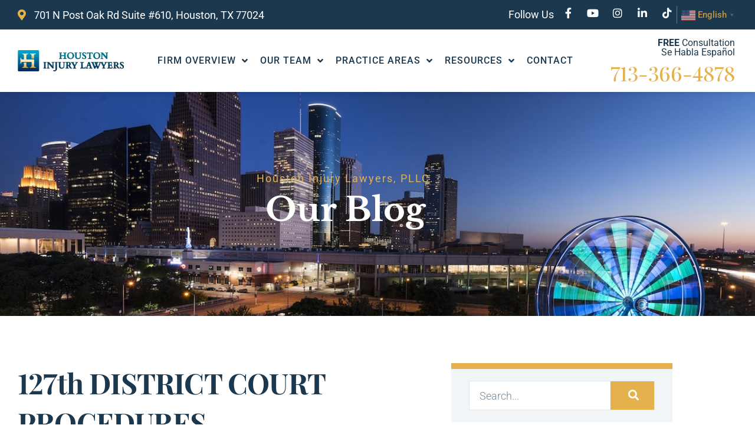

--- FILE ---
content_type: text/html; charset=UTF-8
request_url: https://houinjurylawyers.com/127th-district-court-procedures/
body_size: 30569
content:
<!doctype html><html lang="en-US"><head><meta charset="UTF-8"><meta name="viewport" content="width=device-width, initial-scale=1"><link rel="profile" href="https://gmpg.org/xfn/11"><meta name='robots' content='index, follow, max-image-preview:large, max-snippet:-1, max-video-preview:-1' /><style>img:is([sizes="auto" i], [sizes^="auto," i]) { contain-intrinsic-size: 3000px 1500px }</style><title>127th DISTRICT COURT PROCEDURES | Houston Injury Lawyers, PLLC.</title><meta name="description" content="Get detailed guidance on the 127th District Court procedures in Houston, TX, including motion filing rules, discovery protocols, hearing schedules, trial preparation steps, and courtroom policies to ensure compliance and avoid delays." /><link rel="canonical" href="https://houinjurylawyers.com/127th-district-court-procedures/" /><meta property="og:locale" content="en_US" /><meta property="og:type" content="article" /><meta property="og:title" content="127th DISTRICT COURT PROCEDURES | Houston Injury Lawyers, PLLC." /><meta property="og:description" content="Get detailed guidance on the 127th District Court procedures in Houston, TX, including motion filing rules, discovery protocols, hearing schedules, trial preparation steps, and courtroom policies to ensure compliance and avoid delays." /><meta property="og:url" content="https://houinjurylawyers.com/127th-district-court-procedures/" /><meta property="og:site_name" content="Houston Injury Lawyers, PLLC." /><meta property="article:publisher" content="https://www.facebook.com/people/Houston-Injury-Lawyers/" /><meta property="article:published_time" content="2022-08-05T00:53:17+00:00" /><meta property="article:modified_time" content="2025-06-13T15:58:11+00:00" /><meta property="og:image" content="https://houinjurylawyers.com/wp-content/uploads/2022/07/harris-county-civil2.jpg" /><meta property="og:image:width" content="370" /><meta property="og:image:height" content="181" /><meta property="og:image:type" content="image/jpeg" /><meta name="author" content="Loren Jackson" /><meta name="twitter:card" content="summary_large_image" /><meta name="twitter:creator" content="@injury_houston" /><meta name="twitter:site" content="@injury_houston" /><meta name="twitter:label1" content="Written by" /><meta name="twitter:data1" content="Loren Jackson" /><meta name="twitter:label2" content="Est. reading time" /><meta name="twitter:data2" content="6 minutes" /> <script type="application/ld+json" class="yoast-schema-graph">{"@context":"https://schema.org","@graph":[{"@type":"Article","@id":"https://houinjurylawyers.com/127th-district-court-procedures/#article","isPartOf":{"@id":"https://houinjurylawyers.com/127th-district-court-procedures/"},"author":{"name":"Loren Jackson","@id":"https://houinjurylawyers.com/#/schema/person/13a29c5f911044dd5eed8569a2a956c3"},"headline":"127th DISTRICT COURT PROCEDURES","datePublished":"2022-08-05T00:53:17+00:00","dateModified":"2025-06-13T15:58:11+00:00","mainEntityOfPage":{"@id":"https://houinjurylawyers.com/127th-district-court-procedures/"},"wordCount":1184,"publisher":{"@id":"https://houinjurylawyers.com/#organization"},"image":{"@id":"https://houinjurylawyers.com/127th-district-court-procedures/#primaryimage"},"thumbnailUrl":"https://houinjurylawyers.com/wp-content/uploads/2022/07/harris-county-civil2.jpg","keywords":["#accident","#attorney","#caraccident","#injured","#injury","#law","#lawyer","#personalinjury","#personalinjuryattorney","#personalinjurylawyer"],"articleSection":["Video"],"inLanguage":"en-US"},{"@type":"WebPage","@id":"https://houinjurylawyers.com/127th-district-court-procedures/","url":"https://houinjurylawyers.com/127th-district-court-procedures/","name":"127th DISTRICT COURT PROCEDURES | Houston Injury Lawyers, PLLC.","isPartOf":{"@id":"https://houinjurylawyers.com/#website"},"primaryImageOfPage":{"@id":"https://houinjurylawyers.com/127th-district-court-procedures/#primaryimage"},"image":{"@id":"https://houinjurylawyers.com/127th-district-court-procedures/#primaryimage"},"thumbnailUrl":"https://houinjurylawyers.com/wp-content/uploads/2022/07/harris-county-civil2.jpg","datePublished":"2022-08-05T00:53:17+00:00","dateModified":"2025-06-13T15:58:11+00:00","description":"Get detailed guidance on the 127th District Court procedures in Houston, TX, including motion filing rules, discovery protocols, hearing schedules, trial preparation steps, and courtroom policies to ensure compliance and avoid delays.","breadcrumb":{"@id":"https://houinjurylawyers.com/127th-district-court-procedures/#breadcrumb"},"inLanguage":"en-US","potentialAction":[{"@type":"ReadAction","target":["https://houinjurylawyers.com/127th-district-court-procedures/"]}]},{"@type":"ImageObject","inLanguage":"en-US","@id":"https://houinjurylawyers.com/127th-district-court-procedures/#primaryimage","url":"https://houinjurylawyers.com/wp-content/uploads/2022/07/harris-county-civil2.jpg","contentUrl":"https://houinjurylawyers.com/wp-content/uploads/2022/07/harris-county-civil2.jpg","width":370,"height":181,"caption":"Harris County"},{"@type":"BreadcrumbList","@id":"https://houinjurylawyers.com/127th-district-court-procedures/#breadcrumb","itemListElement":[{"@type":"ListItem","position":1,"name":"Home","item":"https://houinjurylawyers.com/"},{"@type":"ListItem","position":2,"name":"Blog","item":"https://houinjurylawyers.com/blog/"},{"@type":"ListItem","position":3,"name":"127th DISTRICT COURT PROCEDURES"}]},{"@type":"WebSite","@id":"https://houinjurylawyers.com/#website","url":"https://houinjurylawyers.com/","name":"Houston Injury Lawyers","description":"Houston Personal Injury Lawyer","publisher":{"@id":"https://houinjurylawyers.com/#organization"},"potentialAction":[{"@type":"SearchAction","target":{"@type":"EntryPoint","urlTemplate":"https://houinjurylawyers.com/?s={search_term_string}"},"query-input":{"@type":"PropertyValueSpecification","valueRequired":true,"valueName":"search_term_string"}}],"inLanguage":"en-US"},{"@type":"Organization","@id":"https://houinjurylawyers.com/#organization","name":"Houston Injury Lawyers, PLLC","url":"https://houinjurylawyers.com/","logo":{"@type":"ImageObject","inLanguage":"en-US","@id":"https://houinjurylawyers.com/#/schema/logo/image/","url":"https://houinjurylawyers.com/wp-content/uploads/2021/11/hou-logo-original.png","contentUrl":"https://houinjurylawyers.com/wp-content/uploads/2021/11/hou-logo-original.png","width":650,"height":130,"caption":"Houston Injury Lawyers, PLLC"},"image":{"@id":"https://houinjurylawyers.com/#/schema/logo/image/"},"sameAs":["https://www.facebook.com/people/Houston-Injury-Lawyers/","https://x.com/injury_houston"]},{"@type":"Person","@id":"https://houinjurylawyers.com/#/schema/person/13a29c5f911044dd5eed8569a2a956c3","name":"Loren Jackson","image":{"@type":"ImageObject","inLanguage":"en-US","@id":"https://houinjurylawyers.com/#/schema/person/image/","url":"https://secure.gravatar.com/avatar/4ba7de544da1dbbfd43c1732e2800bce9e44d96879328d3b5863afc37b730294?s=96&d=mm&r=g","contentUrl":"https://secure.gravatar.com/avatar/4ba7de544da1dbbfd43c1732e2800bce9e44d96879328d3b5863afc37b730294?s=96&d=mm&r=g","caption":"Loren Jackson"}}]}</script> <link data-optimized="2" rel="stylesheet" href="https://houinjurylawyers.com/wp-content/litespeed/css/01512b31656aff830076c60496d74057.css?ver=0e31b" /><style id='wp-block-library-inline-css' type='text/css'>:root{--wp-admin-theme-color:#007cba;--wp-admin-theme-color--rgb:0,124,186;--wp-admin-theme-color-darker-10:#006ba1;--wp-admin-theme-color-darker-10--rgb:0,107,161;--wp-admin-theme-color-darker-20:#005a87;--wp-admin-theme-color-darker-20--rgb:0,90,135;--wp-admin-border-width-focus:2px;--wp-block-synced-color:#7a00df;--wp-block-synced-color--rgb:122,0,223;--wp-bound-block-color:var(--wp-block-synced-color)}@media (min-resolution:192dpi){:root{--wp-admin-border-width-focus:1.5px}}.wp-element-button{cursor:pointer}:root{--wp--preset--font-size--normal:16px;--wp--preset--font-size--huge:42px}:root .has-very-light-gray-background-color{background-color:#eee}:root .has-very-dark-gray-background-color{background-color:#313131}:root .has-very-light-gray-color{color:#eee}:root .has-very-dark-gray-color{color:#313131}:root .has-vivid-green-cyan-to-vivid-cyan-blue-gradient-background{background:linear-gradient(135deg,#00d084,#0693e3)}:root .has-purple-crush-gradient-background{background:linear-gradient(135deg,#34e2e4,#4721fb 50%,#ab1dfe)}:root .has-hazy-dawn-gradient-background{background:linear-gradient(135deg,#faaca8,#dad0ec)}:root .has-subdued-olive-gradient-background{background:linear-gradient(135deg,#fafae1,#67a671)}:root .has-atomic-cream-gradient-background{background:linear-gradient(135deg,#fdd79a,#004a59)}:root .has-nightshade-gradient-background{background:linear-gradient(135deg,#330968,#31cdcf)}:root .has-midnight-gradient-background{background:linear-gradient(135deg,#020381,#2874fc)}.has-regular-font-size{font-size:1em}.has-larger-font-size{font-size:2.625em}.has-normal-font-size{font-size:var(--wp--preset--font-size--normal)}.has-huge-font-size{font-size:var(--wp--preset--font-size--huge)}.has-text-align-center{text-align:center}.has-text-align-left{text-align:left}.has-text-align-right{text-align:right}#end-resizable-editor-section{display:none}.aligncenter{clear:both}.items-justified-left{justify-content:flex-start}.items-justified-center{justify-content:center}.items-justified-right{justify-content:flex-end}.items-justified-space-between{justify-content:space-between}.screen-reader-text{border:0;clip-path:inset(50%);height:1px;margin:-1px;overflow:hidden;padding:0;position:absolute;width:1px;word-wrap:normal!important}.screen-reader-text:focus{background-color:#ddd;clip-path:none;color:#444;display:block;font-size:1em;height:auto;left:5px;line-height:normal;padding:15px 23px 14px;text-decoration:none;top:5px;width:auto;z-index:100000}html :where(.has-border-color){border-style:solid}html :where([style*=border-top-color]){border-top-style:solid}html :where([style*=border-right-color]){border-right-style:solid}html :where([style*=border-bottom-color]){border-bottom-style:solid}html :where([style*=border-left-color]){border-left-style:solid}html :where([style*=border-width]){border-style:solid}html :where([style*=border-top-width]){border-top-style:solid}html :where([style*=border-right-width]){border-right-style:solid}html :where([style*=border-bottom-width]){border-bottom-style:solid}html :where([style*=border-left-width]){border-left-style:solid}html :where(img[class*=wp-image-]){height:auto;max-width:100%}:where(figure){margin:0 0 1em}html :where(.is-position-sticky){--wp-admin--admin-bar--position-offset:var(--wp-admin--admin-bar--height,0px)}@media screen and (max-width:600px){html :where(.is-position-sticky){--wp-admin--admin-bar--position-offset:0px}}</style><style id='classic-theme-styles-inline-css' type='text/css'>/*! This file is auto-generated */
.wp-block-button__link{color:#fff;background-color:#32373c;border-radius:9999px;box-shadow:none;text-decoration:none;padding:calc(.667em + 2px) calc(1.333em + 2px);font-size:1.125em}.wp-block-file__button{background:#32373c;color:#fff;text-decoration:none}</style><style id='elementor-frontend-inline-css' type='text/css'>.elementor-kit-9{--e-global-color-primary:#E4B14C;--e-global-color-secondary:#1C384E;--e-global-color-text:#1C384E;--e-global-color-accent:#E4B14C;--e-global-color-8df0261:#1C384E;--e-global-color-9e4270b:#F2F5F8;--e-global-color-4881f3a:#1C384E;--e-global-typography-primary-font-family:"Roboto";--e-global-typography-primary-font-weight:600;--e-global-typography-secondary-font-family:"Roboto Slab";--e-global-typography-secondary-font-weight:400;--e-global-typography-text-font-family:"Roboto";--e-global-typography-text-font-weight:400;--e-global-typography-accent-font-family:"Roboto";--e-global-typography-accent-font-weight:500;color:var( --e-global-color-text );font-family:"Roboto", Sans-serif;font-size:18px;font-weight:400;line-height:1.7em;}.elementor-kit-9 button,.elementor-kit-9 input[type="button"],.elementor-kit-9 input[type="submit"],.elementor-kit-9 .elementor-button{background-color:var( --e-global-color-primary );font-family:"Libre Baskerville", Sans-serif;font-size:18px;font-weight:800;text-transform:uppercase;line-height:1.2em;letter-spacing:0.4px;color:#FFFFFF;border-radius:3px 3px 3px 3px;padding:12px 30px 12px 30px;}.elementor-kit-9 button:hover,.elementor-kit-9 button:focus,.elementor-kit-9 input[type="button"]:hover,.elementor-kit-9 input[type="button"]:focus,.elementor-kit-9 input[type="submit"]:hover,.elementor-kit-9 input[type="submit"]:focus,.elementor-kit-9 .elementor-button:hover,.elementor-kit-9 .elementor-button:focus{background-color:var( --e-global-color-secondary );color:var( --e-global-color-9e4270b );}.elementor-kit-9 e-page-transition{background-color:#FFBC7D;}.elementor-kit-9 p{margin-block-end:10px;}.elementor-kit-9 a{color:#C6983D;font-weight:500;}.elementor-kit-9 h1{font-family:"Playfair Display", Sans-serif;font-size:40px;font-weight:700;line-height:1.4em;letter-spacing:-0.8px;}.elementor-kit-9 h2{font-family:"Playfair Display", Sans-serif;font-size:36px;font-weight:700;line-height:1.4em;letter-spacing:-0.8px;}.elementor-kit-9 h3{font-family:"Playfair Display", Sans-serif;font-size:32px;font-weight:700;line-height:1.4em;letter-spacing:-0.8px;}.elementor-kit-9 h4{font-family:"Playfair Display", Sans-serif;font-size:28px;font-weight:bold;line-height:1.4em;letter-spacing:-0.8px;}.elementor-kit-9 h5{font-family:"Libre Baskerville", Sans-serif;font-size:24px;font-weight:700;line-height:1.4em;letter-spacing:-0.8px;}.elementor-kit-9 h6{font-family:"Playfair Display", Sans-serif;font-size:20px;font-weight:700;line-height:1.4em;letter-spacing:-0.8px;}.elementor-kit-9 label{color:var( --e-global-color-text );font-size:18px;font-weight:300;line-height:1.8em;}.elementor-kit-9 input:not([type="button"]):not([type="submit"]),.elementor-kit-9 textarea,.elementor-kit-9 .elementor-field-textual{font-size:18px;font-weight:300;color:var( --e-global-color-text );background-color:#FFFFFF;border-style:solid;border-width:0px 0px 0px 0px;border-radius:3px 3px 3px 3px;padding:10px 25px 10px 10px;}.elementor-section.elementor-section-boxed > .elementor-container{max-width:1130px;}.e-con{--container-max-width:1130px;}.elementor-widget:not(:last-child){margin-block-end:20px;}.elementor-element{--widgets-spacing:20px 20px;--widgets-spacing-row:20px;--widgets-spacing-column:20px;}{}h1.entry-title{display:var(--page-title-display);}@media(max-width:1024px){.elementor-kit-9{font-size:18px;}.elementor-section.elementor-section-boxed > .elementor-container{max-width:1024px;}.e-con{--container-max-width:1024px;}}@media(max-width:767px){.elementor-kit-9{font-size:18px;}.elementor-kit-9 h1{font-size:28px;}.elementor-kit-9 h2{font-size:24px;}.elementor-kit-9 h3{font-size:22px;}.elementor-kit-9 h4{font-size:20px;}.elementor-kit-9 h5{font-size:18px;}.elementor-kit-9 h6{font-size:16px;}.elementor-section.elementor-section-boxed > .elementor-container{max-width:767px;}.e-con{--container-max-width:767px;}}/* Start custom CSS */body {
    font-feature-settings: 'pnum' on, 'lnum' on !important;
}

.heading-line-decoration .elementor-heading-title {
    overflow: hidden;
}

.heading-line-decoration .elementor-heading-title span {
    display: inline-block;
    position: relative;
    padding-left: 15px;
    padding-right: 15px;
    margin-left: 30px;
    margin-right: 30px;
}

.heading-line-decoration .elementor-heading-title span:before,
.heading-line-decoration .elementor-heading-title span:after {
    content: '';
    position: absolute;
    top: 50%;
    display: block;
    width: 150px;
    height: 3px;
    background-color: var( --e-global-color-primary );
}

.heading-line-decoration .elementor-heading-title span:before {
    right: 100%;
}

.heading-line-decoration .elementor-heading-title span:after {
    left: 100%;
}

@media only screen and (min-width: 768px) {
    .heading-line-decoration .elementor-heading-title span {
        padding-left: 40px;
        padding-right: 40px;
    }
    .heading-line-decoration .elementor-heading-title span:before,
    .heading-line-decoration .elementor-heading-title span:after {
        height: 5px;
    }
}

.grecaptcha-badge { visibility: hidden;
}/* End custom CSS */
.elementor-11 .elementor-element.elementor-element-0894eaf{box-shadow:0px 0px 10px 0px rgba(0, 0, 0, 0.15);z-index:99;}.elementor-11 .elementor-element.elementor-element-9267c31 > .elementor-widget-wrap > .elementor-widget:not(.elementor-widget__width-auto):not(.elementor-widget__width-initial):not(:last-child):not(.elementor-absolute){margin-block-end:0px;}.elementor-11 .elementor-element.elementor-element-9267c31 > .elementor-element-populated{padding:0px 0px 0px 0px;}.elementor-11 .elementor-element.elementor-element-353606c > .elementor-container > .elementor-column > .elementor-widget-wrap{align-content:center;align-items:center;}.elementor-11 .elementor-element.elementor-element-353606c:not(.elementor-motion-effects-element-type-background), .elementor-11 .elementor-element.elementor-element-353606c > .elementor-motion-effects-container > .elementor-motion-effects-layer{background-color:var( --e-global-color-8df0261 );}.elementor-11 .elementor-element.elementor-element-353606c > .elementor-container{max-width:1240px;}.elementor-11 .elementor-element.elementor-element-353606c{transition:background 0.3s, border 0.3s, border-radius 0.3s, box-shadow 0.3s;padding:0px 20px 0px 20px;}.elementor-11 .elementor-element.elementor-element-353606c > .elementor-background-overlay{transition:background 0.3s, border-radius 0.3s, opacity 0.3s;}.elementor-11 .elementor-element.elementor-element-4ce1f85 .elementor-icon-list-icon i{color:var( --e-global-color-primary );transition:color 0.3s;}.elementor-11 .elementor-element.elementor-element-4ce1f85 .elementor-icon-list-icon svg{fill:var( --e-global-color-primary );transition:fill 0.3s;}.elementor-11 .elementor-element.elementor-element-4ce1f85{--e-icon-list-icon-size:18px;--e-icon-list-icon-align:left;--e-icon-list-icon-margin:0 calc(var(--e-icon-list-icon-size, 1em) * 0.25) 0 0;--icon-vertical-offset:0px;}.elementor-11 .elementor-element.elementor-element-4ce1f85 .elementor-icon-list-item > .elementor-icon-list-text, .elementor-11 .elementor-element.elementor-element-4ce1f85 .elementor-icon-list-item > a{font-size:18px;font-weight:400;line-height:1.2em;}.elementor-11 .elementor-element.elementor-element-4ce1f85 .elementor-icon-list-text{color:#FFFFFF;transition:color 0.3s;}.elementor-11 .elementor-element.elementor-element-4ce1f85 .elementor-icon-list-item:hover .elementor-icon-list-text{color:#FFFFFFEB;}.elementor-11 .elementor-element.elementor-element-5fd1b7e.elementor-column > .elementor-widget-wrap{justify-content:flex-end;}.elementor-11 .elementor-element.elementor-element-8142edc{width:auto;max-width:auto;}.elementor-11 .elementor-element.elementor-element-8142edc > .elementor-widget-container{margin:0px 15px 0px 0px;}.elementor-11 .elementor-element.elementor-element-8142edc .elementor-heading-title{font-size:18px;font-weight:400;line-height:1em;color:#FFFFFF;}.elementor-11 .elementor-element.elementor-element-ec13f81{--grid-template-columns:repeat(0, auto);width:auto;max-width:auto;--icon-size:18px;--grid-column-gap:20px;--grid-row-gap:0px;}.elementor-11 .elementor-element.elementor-element-ec13f81 .elementor-widget-container{text-align:right;}.elementor-11 .elementor-element.elementor-element-ec13f81 > .elementor-widget-container{margin:0px 7px 0px 0px;padding:0px 7px 0px 0px;border-style:solid;border-width:0px 1px 0px 0px;border-color:#FFFFFF54;}.elementor-11 .elementor-element.elementor-element-ec13f81 .elementor-social-icon{background-color:#FFFFFF00;--icon-padding:0em;}.elementor-11 .elementor-element.elementor-element-ec13f81 .elementor-social-icon i{color:#FFFFFF;}.elementor-11 .elementor-element.elementor-element-ec13f81 .elementor-social-icon svg{fill:#FFFFFF;}.elementor-11 .elementor-element.elementor-element-ec13f81 .elementor-icon{border-radius:3px 3px 3px 3px;}.elementor-11 .elementor-element.elementor-element-ec13f81 .elementor-social-icon:hover i{color:#FFFFFFEB;}.elementor-11 .elementor-element.elementor-element-ec13f81 .elementor-social-icon:hover svg{fill:#FFFFFFEB;}.elementor-11 .elementor-element.elementor-element-c1aef13{width:auto;max-width:auto;}.elementor-11 .elementor-element.elementor-element-00547f3 > .elementor-container > .elementor-column > .elementor-widget-wrap{align-content:center;align-items:center;}.elementor-11 .elementor-element.elementor-element-00547f3:not(.elementor-motion-effects-element-type-background), .elementor-11 .elementor-element.elementor-element-00547f3 > .elementor-motion-effects-container > .elementor-motion-effects-layer{background-color:var( --e-global-color-8df0261 );}.elementor-11 .elementor-element.elementor-element-00547f3{transition:background 0.3s, border 0.3s, border-radius 0.3s, box-shadow 0.3s;padding:0px 20px 0px 20px;}.elementor-11 .elementor-element.elementor-element-00547f3 > .elementor-background-overlay{transition:background 0.3s, border-radius 0.3s, opacity 0.3s;}.elementor-11 .elementor-element.elementor-element-770be8e{width:auto;max-width:auto;text-align:start;}.elementor-11 .elementor-element.elementor-element-770be8e > .elementor-widget-container{margin:0px 5px 0px 0px;}.elementor-11 .elementor-element.elementor-element-770be8e .elementor-heading-title{font-size:16px;font-weight:400;line-height:1em;color:#FFFFFF;}.elementor-11 .elementor-element.elementor-element-4292108{width:auto;max-width:auto;}.elementor-11 .elementor-element.elementor-element-05d8bc1.elementor-column > .elementor-widget-wrap{justify-content:flex-end;}.elementor-11 .elementor-element.elementor-element-2e62ebd .elementor-icon-list-icon i{color:var( --e-global-color-primary );transition:color 0.3s;}.elementor-11 .elementor-element.elementor-element-2e62ebd .elementor-icon-list-icon svg{fill:var( --e-global-color-primary );transition:fill 0.3s;}.elementor-11 .elementor-element.elementor-element-2e62ebd{--e-icon-list-icon-size:14px;--e-icon-list-icon-align:left;--e-icon-list-icon-margin:0 calc(var(--e-icon-list-icon-size, 1em) * 0.25) 0 0;--icon-vertical-offset:0px;}.elementor-11 .elementor-element.elementor-element-2e62ebd .elementor-icon-list-item > .elementor-icon-list-text, .elementor-11 .elementor-element.elementor-element-2e62ebd .elementor-icon-list-item > a{font-size:18px;font-weight:400;line-height:1.2em;}.elementor-11 .elementor-element.elementor-element-2e62ebd .elementor-icon-list-text{color:#FFFFFF;transition:color 0.3s;}.elementor-11 .elementor-element.elementor-element-2e62ebd .elementor-icon-list-item:hover .elementor-icon-list-text{color:#FFFFFFEB;}.elementor-11 .elementor-element.elementor-element-e9d2c4e > .elementor-container > .elementor-column > .elementor-widget-wrap{align-content:center;align-items:center;}.elementor-11 .elementor-element.elementor-element-e9d2c4e:not(.elementor-motion-effects-element-type-background), .elementor-11 .elementor-element.elementor-element-e9d2c4e > .elementor-motion-effects-container > .elementor-motion-effects-layer{background-color:#FFFFFF;}.elementor-11 .elementor-element.elementor-element-e9d2c4e > .elementor-container{max-width:1400px;}.elementor-11 .elementor-element.elementor-element-e9d2c4e{transition:background 0.3s, border 0.3s, border-radius 0.3s, box-shadow 0.3s;padding:5px 20px 5px 20px;z-index:9999;}.elementor-11 .elementor-element.elementor-element-e9d2c4e > .elementor-background-overlay{transition:background 0.3s, border-radius 0.3s, opacity 0.3s;}.elementor-11 .elementor-element.elementor-element-51fc739{text-align:start;}.elementor-11 .elementor-element.elementor-element-51fc739 img{width:250px;}.elementor-11 .elementor-element.elementor-element-a7b1d3c .elementor-menu-toggle{margin-left:auto;background-color:var( --e-global-color-8df0261 );}.elementor-11 .elementor-element.elementor-element-a7b1d3c .elementor-nav-menu .elementor-item{font-size:16px;font-weight:500;text-transform:uppercase;line-height:1em;letter-spacing:1px;}.elementor-11 .elementor-element.elementor-element-a7b1d3c .elementor-nav-menu--main .elementor-item{color:var( --e-global-color-text );fill:var( --e-global-color-text );padding-left:5px;padding-right:5px;padding-top:20px;padding-bottom:20px;}.elementor-11 .elementor-element.elementor-element-a7b1d3c .elementor-nav-menu--main:not(.e--pointer-framed) .elementor-item:before,
					.elementor-11 .elementor-element.elementor-element-a7b1d3c .elementor-nav-menu--main:not(.e--pointer-framed) .elementor-item:after{background-color:var( --e-global-color-primary );}.elementor-11 .elementor-element.elementor-element-a7b1d3c .e--pointer-framed .elementor-item:before,
					.elementor-11 .elementor-element.elementor-element-a7b1d3c .e--pointer-framed .elementor-item:after{border-color:var( --e-global-color-primary );}.elementor-11 .elementor-element.elementor-element-a7b1d3c .elementor-nav-menu--main:not(.e--pointer-framed) .elementor-item.elementor-item-active:before,
					.elementor-11 .elementor-element.elementor-element-a7b1d3c .elementor-nav-menu--main:not(.e--pointer-framed) .elementor-item.elementor-item-active:after{background-color:var( --e-global-color-primary );}.elementor-11 .elementor-element.elementor-element-a7b1d3c .e--pointer-framed .elementor-item.elementor-item-active:before,
					.elementor-11 .elementor-element.elementor-element-a7b1d3c .e--pointer-framed .elementor-item.elementor-item-active:after{border-color:var( --e-global-color-primary );}.elementor-11 .elementor-element.elementor-element-a7b1d3c .e--pointer-framed .elementor-item:before{border-width:5px;}.elementor-11 .elementor-element.elementor-element-a7b1d3c .e--pointer-framed.e--animation-draw .elementor-item:before{border-width:0 0 5px 5px;}.elementor-11 .elementor-element.elementor-element-a7b1d3c .e--pointer-framed.e--animation-draw .elementor-item:after{border-width:5px 5px 0 0;}.elementor-11 .elementor-element.elementor-element-a7b1d3c .e--pointer-framed.e--animation-corners .elementor-item:before{border-width:5px 0 0 5px;}.elementor-11 .elementor-element.elementor-element-a7b1d3c .e--pointer-framed.e--animation-corners .elementor-item:after{border-width:0 5px 5px 0;}.elementor-11 .elementor-element.elementor-element-a7b1d3c .e--pointer-underline .elementor-item:after,
					 .elementor-11 .elementor-element.elementor-element-a7b1d3c .e--pointer-overline .elementor-item:before,
					 .elementor-11 .elementor-element.elementor-element-a7b1d3c .e--pointer-double-line .elementor-item:before,
					 .elementor-11 .elementor-element.elementor-element-a7b1d3c .e--pointer-double-line .elementor-item:after{height:5px;}.elementor-11 .elementor-element.elementor-element-a7b1d3c{--e-nav-menu-horizontal-menu-item-margin:calc( 10px / 2 );}.elementor-11 .elementor-element.elementor-element-a7b1d3c .elementor-nav-menu--main:not(.elementor-nav-menu--layout-horizontal) .elementor-nav-menu > li:not(:last-child){margin-bottom:10px;}.elementor-11 .elementor-element.elementor-element-a7b1d3c .elementor-nav-menu--dropdown a, .elementor-11 .elementor-element.elementor-element-a7b1d3c .elementor-menu-toggle{color:var( --e-global-color-text );fill:var( --e-global-color-text );}.elementor-11 .elementor-element.elementor-element-a7b1d3c .elementor-nav-menu--dropdown{background-color:var( --e-global-color-9e4270b );}.elementor-11 .elementor-element.elementor-element-a7b1d3c .elementor-nav-menu--dropdown a:hover,
					.elementor-11 .elementor-element.elementor-element-a7b1d3c .elementor-nav-menu--dropdown a:focus,
					.elementor-11 .elementor-element.elementor-element-a7b1d3c .elementor-nav-menu--dropdown a.elementor-item-active,
					.elementor-11 .elementor-element.elementor-element-a7b1d3c .elementor-nav-menu--dropdown a.highlighted,
					.elementor-11 .elementor-element.elementor-element-a7b1d3c .elementor-menu-toggle:hover,
					.elementor-11 .elementor-element.elementor-element-a7b1d3c .elementor-menu-toggle:focus{color:#FFFFFF;}.elementor-11 .elementor-element.elementor-element-a7b1d3c .elementor-nav-menu--dropdown a:hover,
					.elementor-11 .elementor-element.elementor-element-a7b1d3c .elementor-nav-menu--dropdown a:focus,
					.elementor-11 .elementor-element.elementor-element-a7b1d3c .elementor-nav-menu--dropdown a.elementor-item-active,
					.elementor-11 .elementor-element.elementor-element-a7b1d3c .elementor-nav-menu--dropdown a.highlighted{background-color:var( --e-global-color-secondary );}.elementor-11 .elementor-element.elementor-element-a7b1d3c .elementor-nav-menu--dropdown a.elementor-item-active{color:#FFFFFF;background-color:var( --e-global-color-secondary );}.elementor-11 .elementor-element.elementor-element-a7b1d3c .elementor-nav-menu--dropdown .elementor-item, .elementor-11 .elementor-element.elementor-element-a7b1d3c .elementor-nav-menu--dropdown  .elementor-sub-item{font-size:18px;text-transform:uppercase;}.elementor-11 .elementor-element.elementor-element-a7b1d3c .elementor-nav-menu--main .elementor-nav-menu--dropdown, .elementor-11 .elementor-element.elementor-element-a7b1d3c .elementor-nav-menu__container.elementor-nav-menu--dropdown{box-shadow:0px 0px 10px 0px rgba(0, 0, 0, 0.15);}.elementor-11 .elementor-element.elementor-element-a7b1d3c .elementor-nav-menu--main > .elementor-nav-menu > li > .elementor-nav-menu--dropdown, .elementor-11 .elementor-element.elementor-element-a7b1d3c .elementor-nav-menu__container.elementor-nav-menu--dropdown{margin-top:15px !important;}.elementor-11 .elementor-element.elementor-element-a7b1d3c div.elementor-menu-toggle{color:var( --e-global-color-9e4270b );}.elementor-11 .elementor-element.elementor-element-a7b1d3c div.elementor-menu-toggle svg{fill:var( --e-global-color-9e4270b );}.elementor-11 .elementor-element.elementor-element-23e5133 > .elementor-widget-wrap > .elementor-widget:not(.elementor-widget__width-auto):not(.elementor-widget__width-initial):not(:last-child):not(.elementor-absolute){margin-block-end:0px;}.elementor-11 .elementor-element.elementor-element-aac2d32{text-align:end;}.elementor-11 .elementor-element.elementor-element-aac2d32 .elementor-heading-title{font-size:16px;font-weight:400;line-height:1em;}.elementor-11 .elementor-element.elementor-element-ff7434e{text-align:end;}.elementor-11 .elementor-element.elementor-element-ff7434e .elementor-heading-title{font-family:"Playfair Display", Sans-serif;font-size:34px;font-weight:700;line-height:1em;color:var( --e-global-color-primary );}.elementor-theme-builder-content-area{height:400px;}.elementor-location-header:before, .elementor-location-footer:before{content:"";display:table;clear:both;}@media(max-width:1024px){.elementor-bc-flex-widget .elementor-11 .elementor-element.elementor-element-e01a316.elementor-column .elementor-widget-wrap{align-items:center;}.elementor-11 .elementor-element.elementor-element-e01a316.elementor-column.elementor-element[data-element_type="column"] > .elementor-widget-wrap.elementor-element-populated{align-content:center;align-items:center;}}@media(max-width:767px){.elementor-11 .elementor-element.elementor-element-00547f3{padding:0px 10px 0px 10px;z-index:999;}.elementor-11 .elementor-element.elementor-element-e01a316{width:55%;}.elementor-11 .elementor-element.elementor-element-770be8e .elementor-heading-title{font-size:14px;}.elementor-11 .elementor-element.elementor-element-05d8bc1{width:45%;}.elementor-11 .elementor-element.elementor-element-2e62ebd{--e-icon-list-icon-size:14px;}.elementor-11 .elementor-element.elementor-element-2e62ebd .elementor-icon-list-item > .elementor-icon-list-text, .elementor-11 .elementor-element.elementor-element-2e62ebd .elementor-icon-list-item > a{font-size:16px;}.elementor-11 .elementor-element.elementor-element-e9d2c4e{padding:5px 10px 5px 10px;}.elementor-11 .elementor-element.elementor-element-647a713{width:70%;}.elementor-11 .elementor-element.elementor-element-996ff22{width:30%;}}@media(min-width:768px){.elementor-11 .elementor-element.elementor-element-647a713{width:16.094%;}.elementor-11 .elementor-element.elementor-element-996ff22{width:64.586%;}.elementor-11 .elementor-element.elementor-element-23e5133{width:18.986%;}}@media(max-width:1024px) and (min-width:768px){.elementor-11 .elementor-element.elementor-element-647a713{width:30%;}.elementor-11 .elementor-element.elementor-element-996ff22{width:70%;}.elementor-11 .elementor-element.elementor-element-23e5133{width:100%;}}/* Start custom CSS for wp-widget-gtranslate, class: .elementor-element-c1aef13 */.elementor-11 .elementor-element.elementor-element-c1aef13 {
    line-height: 1;
}

.elementor-11 .elementor-element.elementor-element-c1aef13 .switcher-popup span {
    color: #fff !important;
}/* End custom CSS */
/* Start custom CSS for heading, class: .elementor-element-770be8e */.elementor-11 .elementor-element.elementor-element-770be8e {
    margin-top: auto !important;
    margin-bottom: auto !important;
}/* End custom CSS */
/* Start custom CSS for wp-widget-gtranslate, class: .elementor-element-4292108 */.elementor-11 .elementor-element.elementor-element-4292108 {
    line-height: 1;
}

.elementor-11 .elementor-element.elementor-element-4292108 .switcher-popup span {
    color: #fff !important;
}/* End custom CSS */
.elementor-65 .elementor-element.elementor-element-e5c7c8a > .elementor-container > .elementor-column > .elementor-widget-wrap{align-content:center;align-items:center;}.elementor-65 .elementor-element.elementor-element-e5c7c8a:not(.elementor-motion-effects-element-type-background), .elementor-65 .elementor-element.elementor-element-e5c7c8a > .elementor-motion-effects-container > .elementor-motion-effects-layer{background-image:url("https://houinjurylawyers.com/wp-content/uploads/2021/10/fee19dcc4bb3b35e89186ea0a57db7fa.jpg");background-position:center center;background-repeat:no-repeat;background-size:cover;}.elementor-65 .elementor-element.elementor-element-e5c7c8a > .elementor-background-overlay{background-color:#235273;opacity:0.75;transition:background 0.3s, border-radius 0.3s, opacity 0.3s;}.elementor-65 .elementor-element.elementor-element-e5c7c8a > .elementor-container{max-width:1460px;}.elementor-65 .elementor-element.elementor-element-e5c7c8a{transition:background 0.3s, border 0.3s, border-radius 0.3s, box-shadow 0.3s;}.elementor-65 .elementor-element.elementor-element-5475a45 > .elementor-element-populated{padding:20px 90px 20px 90px;}.elementor-65 .elementor-element.elementor-element-fcba77c:not(.elementor-motion-effects-element-type-background), .elementor-65 .elementor-element.elementor-element-fcba77c > .elementor-motion-effects-container > .elementor-motion-effects-layer{background-color:var( --e-global-color-9e4270b );}.elementor-65 .elementor-element.elementor-element-fcba77c{border-style:solid;border-width:10px 0px 0px 0px;border-color:var( --e-global-color-primary );transition:background 0.3s, border 0.3s, border-radius 0.3s, box-shadow 0.3s;}.elementor-65 .elementor-element.elementor-element-fcba77c > .elementor-background-overlay{transition:background 0.3s, border-radius 0.3s, opacity 0.3s;}.elementor-65 .elementor-element.elementor-element-c4f0ead > .elementor-widget-wrap > .elementor-widget:not(.elementor-widget__width-auto):not(.elementor-widget__width-initial):not(:last-child):not(.elementor-absolute){margin-block-end:0px;}.elementor-65 .elementor-element.elementor-element-c4f0ead > .elementor-element-populated{padding:60px 60px 60px 60px;}.elementor-65 .elementor-element.elementor-element-3b47a2f > .elementor-widget-container{margin:0px 0px 30px 0px;}.elementor-65 .elementor-element.elementor-element-3b47a2f img{width:300px;}.elementor-65 .elementor-element.elementor-element-3240683 > .elementor-container{max-width:500px;}.elementor-65 .elementor-element.elementor-element-3240683{margin-top:0px;margin-bottom:30px;}.elementor-65 .elementor-element.elementor-element-95ee7b3 .elementor-icon-box-wrapper{align-items:center;gap:15px;}.elementor-65 .elementor-element.elementor-element-95ee7b3.elementor-view-stacked .elementor-icon{background-color:var( --e-global-color-primary );}.elementor-65 .elementor-element.elementor-element-95ee7b3.elementor-view-framed .elementor-icon, .elementor-65 .elementor-element.elementor-element-95ee7b3.elementor-view-default .elementor-icon{fill:var( --e-global-color-primary );color:var( --e-global-color-primary );border-color:var( --e-global-color-primary );}.elementor-65 .elementor-element.elementor-element-95ee7b3 .elementor-icon{font-size:24px;}.elementor-65 .elementor-element.elementor-element-95ee7b3 .elementor-icon-box-title, .elementor-65 .elementor-element.elementor-element-95ee7b3 .elementor-icon-box-title a{font-size:20px;font-weight:300;line-height:1.2em;}.elementor-65 .elementor-element.elementor-element-95ee7b3 .elementor-icon-box-description{font-size:22px;}.elementor-65 .elementor-element.elementor-element-13c30f4 .elementor-icon-box-wrapper{align-items:center;gap:15px;}.elementor-65 .elementor-element.elementor-element-13c30f4.elementor-view-stacked .elementor-icon{background-color:var( --e-global-color-primary );}.elementor-65 .elementor-element.elementor-element-13c30f4.elementor-view-framed .elementor-icon, .elementor-65 .elementor-element.elementor-element-13c30f4.elementor-view-default .elementor-icon{fill:var( --e-global-color-primary );color:var( --e-global-color-primary );border-color:var( --e-global-color-primary );}.elementor-65 .elementor-element.elementor-element-13c30f4 .elementor-icon{font-size:24px;}.elementor-65 .elementor-element.elementor-element-13c30f4 .elementor-icon-box-title, .elementor-65 .elementor-element.elementor-element-13c30f4 .elementor-icon-box-title a{font-size:22px;font-weight:300;line-height:1.2em;}.elementor-65 .elementor-element.elementor-element-13c30f4 .elementor-icon-box-description{font-size:22px;}.elementor-65 .elementor-element.elementor-element-392b8e1 > .elementor-widget-container{margin:0px 0px 15px 0px;}.elementor-65 .elementor-element.elementor-element-392b8e1{text-align:center;}.elementor-65 .elementor-element.elementor-element-392b8e1 .elementor-heading-title{font-weight:500;}.elementor-65 .elementor-element.elementor-element-737722e{--grid-template-columns:repeat(0, auto);--icon-size:24px;--grid-column-gap:20px;--grid-row-gap:0px;}.elementor-65 .elementor-element.elementor-element-737722e .elementor-widget-container{text-align:center;}.elementor-65 .elementor-element.elementor-element-737722e .elementor-social-icon{background-color:#FFFFFF00;--icon-padding:0em;}.elementor-65 .elementor-element.elementor-element-737722e .elementor-social-icon i{color:var( --e-global-color-text );}.elementor-65 .elementor-element.elementor-element-737722e .elementor-social-icon svg{fill:var( --e-global-color-text );}.elementor-65 .elementor-element.elementor-element-737722e .elementor-icon{border-radius:3px 3px 3px 3px;}.elementor-65 .elementor-element.elementor-element-85017e0 > .elementor-widget-container{border-style:solid;border-width:5px 5px 5px 5px;border-color:var( --e-global-color-primary );}.elementor-65 .elementor-element.elementor-element-85017e0 iframe{height:285px;}.elementor-65 .elementor-element.elementor-element-85e63a7:not(.elementor-motion-effects-element-type-background) > .elementor-widget-wrap, .elementor-65 .elementor-element.elementor-element-85e63a7 > .elementor-widget-wrap > .elementor-motion-effects-container > .elementor-motion-effects-layer{background-color:var( --e-global-color-secondary );}.elementor-65 .elementor-element.elementor-element-85e63a7 > .elementor-element-populated{transition:background 0.3s, border 0.3s, border-radius 0.3s, box-shadow 0.3s;padding:40px 60px 40px 60px;}.elementor-65 .elementor-element.elementor-element-85e63a7 > .elementor-element-populated > .elementor-background-overlay{transition:background 0.3s, border-radius 0.3s, opacity 0.3s;}.elementor-65 .elementor-element.elementor-element-3d05f67:not(.elementor-motion-effects-element-type-background), .elementor-65 .elementor-element.elementor-element-3d05f67 > .elementor-motion-effects-container > .elementor-motion-effects-layer{background-color:#335167;}.elementor-65 .elementor-element.elementor-element-3d05f67{border-style:solid;border-width:10px 0px 0px 0px;border-color:var( --e-global-color-primary );transition:background 0.3s, border 0.3s, border-radius 0.3s, box-shadow 0.3s;}.elementor-65 .elementor-element.elementor-element-3d05f67 > .elementor-background-overlay{transition:background 0.3s, border-radius 0.3s, opacity 0.3s;}.elementor-65 .elementor-element.elementor-element-4aba79e > .elementor-element-populated{transition:background 0.3s, border 0.3s, border-radius 0.3s, box-shadow 0.3s;padding:50px 50px 50px 50px;}.elementor-65 .elementor-element.elementor-element-4aba79e > .elementor-element-populated > .elementor-background-overlay{transition:background 0.3s, border-radius 0.3s, opacity 0.3s;}.elementor-65 .elementor-element.elementor-element-65b8b42{text-align:center;}.elementor-65 .elementor-element.elementor-element-65b8b42 .elementor-heading-title{font-size:48px;color:#FFFFFF;}.elementor-65 .elementor-element.elementor-element-a69e731 .elementor-button-content-wrapper{flex-direction:row-reverse;}.elementor-65 .elementor-element.elementor-element-a69e731 .elementor-field-group{padding-right:calc( 10px/2 );padding-left:calc( 10px/2 );margin-bottom:10px;}.elementor-65 .elementor-element.elementor-element-a69e731 .elementor-form-fields-wrapper{margin-left:calc( -10px/2 );margin-right:calc( -10px/2 );margin-bottom:-10px;}.elementor-65 .elementor-element.elementor-element-a69e731 .elementor-field-group.recaptcha_v3-bottomleft, .elementor-65 .elementor-element.elementor-element-a69e731 .elementor-field-group.recaptcha_v3-bottomright{margin-bottom:0;}body.rtl .elementor-65 .elementor-element.elementor-element-a69e731 .elementor-labels-inline .elementor-field-group > label{padding-left:0px;}body:not(.rtl) .elementor-65 .elementor-element.elementor-element-a69e731 .elementor-labels-inline .elementor-field-group > label{padding-right:0px;}body .elementor-65 .elementor-element.elementor-element-a69e731 .elementor-labels-above .elementor-field-group > label{padding-bottom:0px;}.elementor-65 .elementor-element.elementor-element-a69e731 .elementor-field-group > label, .elementor-65 .elementor-element.elementor-element-a69e731 .elementor-field-subgroup label{color:#FFFFFF;}.elementor-65 .elementor-element.elementor-element-a69e731 .elementor-field-type-html{padding-bottom:0px;}.elementor-65 .elementor-element.elementor-element-a69e731 .elementor-field-group .elementor-field:not(.elementor-select-wrapper){background-color:#ffffff;}.elementor-65 .elementor-element.elementor-element-a69e731 .elementor-field-group .elementor-select-wrapper select{background-color:#ffffff;}.elementor-65 .elementor-element.elementor-element-a69e731 .e-form__buttons__wrapper__button-next{color:#ffffff;}.elementor-65 .elementor-element.elementor-element-a69e731 .elementor-button[type="submit"]{color:#ffffff;}.elementor-65 .elementor-element.elementor-element-a69e731 .elementor-button[type="submit"] svg *{fill:#ffffff;}.elementor-65 .elementor-element.elementor-element-a69e731 .e-form__buttons__wrapper__button-previous{color:#ffffff;}.elementor-65 .elementor-element.elementor-element-a69e731 .e-form__buttons__wrapper__button-next:hover{color:#ffffff;}.elementor-65 .elementor-element.elementor-element-a69e731 .elementor-button[type="submit"]:hover{color:#ffffff;}.elementor-65 .elementor-element.elementor-element-a69e731 .elementor-button[type="submit"]:hover svg *{fill:#ffffff;}.elementor-65 .elementor-element.elementor-element-a69e731 .e-form__buttons__wrapper__button-previous:hover{color:#ffffff;}.elementor-65 .elementor-element.elementor-element-a69e731 .elementor-message.elementor-message-success{color:#FFFFFF;}.elementor-65 .elementor-element.elementor-element-a69e731 .elementor-message.elementor-message-danger{color:#FFFFFF;}.elementor-65 .elementor-element.elementor-element-a69e731 .elementor-message.elementor-help-inline{color:#FFFFFF;}.elementor-65 .elementor-element.elementor-element-a69e731{--e-form-steps-indicators-spacing:20px;--e-form-steps-indicator-padding:30px;--e-form-steps-indicator-inactive-secondary-color:#ffffff;--e-form-steps-indicator-active-secondary-color:#ffffff;--e-form-steps-indicator-completed-secondary-color:#ffffff;--e-form-steps-divider-width:1px;--e-form-steps-divider-gap:10px;}.elementor-65 .elementor-element.elementor-element-2806bd4:not(.elementor-motion-effects-element-type-background), .elementor-65 .elementor-element.elementor-element-2806bd4 > .elementor-motion-effects-container > .elementor-motion-effects-layer{background-color:var( --e-global-color-8df0261 );}.elementor-65 .elementor-element.elementor-element-2806bd4{transition:background 0.3s, border 0.3s, border-radius 0.3s, box-shadow 0.3s;padding:10px 20px 10px 20px;}.elementor-65 .elementor-element.elementor-element-2806bd4 > .elementor-background-overlay{transition:background 0.3s, border-radius 0.3s, opacity 0.3s;}.elementor-65 .elementor-element.elementor-element-ccc7a9e > .elementor-widget-wrap > .elementor-widget:not(.elementor-widget__width-auto):not(.elementor-widget__width-initial):not(:last-child):not(.elementor-absolute){margin-block-end:0px;}.elementor-65 .elementor-element.elementor-element-6e1861a{text-align:center;font-size:18px;line-height:1.5em;color:#FFFFFF;}.elementor-65 .elementor-element.elementor-element-eef339c img{width:300px;}.elementor-theme-builder-content-area{height:400px;}.elementor-location-header:before, .elementor-location-footer:before{content:"";display:table;clear:both;}@media(min-width:768px){.elementor-65 .elementor-element.elementor-element-5475a45{width:58.014%;}.elementor-65 .elementor-element.elementor-element-85e63a7{width:41.986%;}}@media(max-width:1024px) and (min-width:768px){.elementor-65 .elementor-element.elementor-element-5475a45{width:100%;}.elementor-65 .elementor-element.elementor-element-85e63a7{width:100%;}}@media(max-width:1024px){.elementor-65 .elementor-element.elementor-element-5475a45 > .elementor-element-populated{padding:0px 0px 0px 0px;}.elementor-65 .elementor-element.elementor-element-85e63a7 > .elementor-element-populated{padding:40px 30px 40px 30px;}.elementor-65 .elementor-element.elementor-element-65b8b42 .elementor-heading-title{font-size:42px;}}@media(max-width:767px){.elementor-65 .elementor-element.elementor-element-c4f0ead > .elementor-element-populated{padding:30px 10px 30px 10px;}.elementor-65 .elementor-element.elementor-element-85e63a7 > .elementor-element-populated{padding:0px 0px 0px 0px;}.elementor-65 .elementor-element.elementor-element-4aba79e > .elementor-element-populated{padding:30px 30px 30px 30px;}.elementor-65 .elementor-element.elementor-element-65b8b42 .elementor-heading-title{font-size:28px;}.elementor-65 .elementor-element.elementor-element-2806bd4{padding:10px 10px 10px 10px;}.elementor-65 .elementor-element.elementor-element-6e1861a{font-size:16px;}}/* Start custom CSS for text-editor, class: .elementor-element-6e1861a */.elementor-65 .elementor-element.elementor-element-6e1861a a {
    color: inherit;
    font-weight: inherit;
}

.elementor-65 .elementor-element.elementor-element-6e1861a a:hover {
    opacity: 0.75;
}/* End custom CSS */
.elementor-388 .elementor-element.elementor-element-656ef98 > .elementor-container > .elementor-column > .elementor-widget-wrap{align-content:center;align-items:center;}.elementor-388 .elementor-element.elementor-element-656ef98:not(.elementor-motion-effects-element-type-background), .elementor-388 .elementor-element.elementor-element-656ef98 > .elementor-motion-effects-container > .elementor-motion-effects-layer{background-image:url("https://houinjurylawyers.com/wp-content/uploads/2021/10/92906a9ee9e41922fb8c4f92fcc12238.jpg");background-position:center center;background-repeat:no-repeat;background-size:cover;}.elementor-388 .elementor-element.elementor-element-656ef98 > .elementor-background-overlay{background-color:#23527399;opacity:1;transition:background 0.3s, border-radius 0.3s, opacity 0.3s;}.elementor-388 .elementor-element.elementor-element-656ef98 > .elementor-container{min-height:340px;}.elementor-388 .elementor-element.elementor-element-656ef98{transition:background 0.3s, border 0.3s, border-radius 0.3s, box-shadow 0.3s;padding:20px 20px 20px 20px;}.elementor-388 .elementor-element.elementor-element-64f953e > .elementor-widget-wrap > .elementor-widget:not(.elementor-widget__width-auto):not(.elementor-widget__width-initial):not(:last-child):not(.elementor-absolute){margin-block-end:10px;}.elementor-388 .elementor-element.elementor-element-e0837bc{text-align:center;}.elementor-388 .elementor-element.elementor-element-e0837bc .elementor-heading-title{font-size:18px;letter-spacing:2px;color:var( --e-global-color-accent );}.elementor-388 .elementor-element.elementor-element-bb83c07{text-align:center;}.elementor-388 .elementor-element.elementor-element-bb83c07 .elementor-heading-title{font-family:"Libre Baskerville", Sans-serif;font-size:56px;font-weight:700;line-height:1.2em;color:#FFFFFF;}.elementor-388 .elementor-element.elementor-element-09c8cef{padding:70px 20px 70px 20px;}.elementor-388 .elementor-element.elementor-element-fc26b9d > .elementor-element-populated{margin:0px 60px 0px 0px;--e-column-margin-right:60px;--e-column-margin-left:0px;}.elementor-388 .elementor-element.elementor-element-86e6af2 .elementor-heading-title{font-size:48px;}.elementor-388 .elementor-element.elementor-element-855879d .elementor-icon-list-items:not(.elementor-inline-items) .elementor-icon-list-item:not(:last-child){padding-bottom:calc(20px/2);}.elementor-388 .elementor-element.elementor-element-855879d .elementor-icon-list-items:not(.elementor-inline-items) .elementor-icon-list-item:not(:first-child){margin-top:calc(20px/2);}.elementor-388 .elementor-element.elementor-element-855879d .elementor-icon-list-items.elementor-inline-items .elementor-icon-list-item{margin-right:calc(20px/2);margin-left:calc(20px/2);}.elementor-388 .elementor-element.elementor-element-855879d .elementor-icon-list-items.elementor-inline-items{margin-right:calc(-20px/2);margin-left:calc(-20px/2);}body.rtl .elementor-388 .elementor-element.elementor-element-855879d .elementor-icon-list-items.elementor-inline-items .elementor-icon-list-item:after{left:calc(-20px/2);}body:not(.rtl) .elementor-388 .elementor-element.elementor-element-855879d .elementor-icon-list-items.elementor-inline-items .elementor-icon-list-item:after{right:calc(-20px/2);}.elementor-388 .elementor-element.elementor-element-855879d .elementor-icon-list-item:not(:last-child):after{content:"";border-color:#DCE7F2;}.elementor-388 .elementor-element.elementor-element-855879d .elementor-icon-list-items:not(.elementor-inline-items) .elementor-icon-list-item:not(:last-child):after{border-top-style:solid;border-top-width:1px;}.elementor-388 .elementor-element.elementor-element-855879d .elementor-icon-list-items.elementor-inline-items .elementor-icon-list-item:not(:last-child):after{border-left-style:solid;}.elementor-388 .elementor-element.elementor-element-855879d .elementor-inline-items .elementor-icon-list-item:not(:last-child):after{border-left-width:1px;}.elementor-388 .elementor-element.elementor-element-855879d .elementor-icon-list-icon i{color:var( --e-global-color-primary );font-size:14px;}.elementor-388 .elementor-element.elementor-element-855879d .elementor-icon-list-icon svg{fill:var( --e-global-color-primary );--e-icon-list-icon-size:14px;}.elementor-388 .elementor-element.elementor-element-855879d .elementor-icon-list-icon{width:14px;}body:not(.rtl) .elementor-388 .elementor-element.elementor-element-855879d .elementor-icon-list-text{padding-left:10px;}body.rtl .elementor-388 .elementor-element.elementor-element-855879d .elementor-icon-list-text{padding-right:10px;}.elementor-388 .elementor-element.elementor-element-855879d .elementor-icon-list-item{font-size:18px;font-weight:300;line-height:1.2em;}.elementor-388 .elementor-element.elementor-element-f780eb2:not(.elementor-motion-effects-element-type-background), .elementor-388 .elementor-element.elementor-element-f780eb2 > .elementor-motion-effects-container > .elementor-motion-effects-layer{background-color:var( --e-global-color-9e4270b );}.elementor-388 .elementor-element.elementor-element-f780eb2{transition:background 0.3s, border 0.3s, border-radius 0.3s, box-shadow 0.3s;padding:30px 40px 30px 40px;}.elementor-388 .elementor-element.elementor-element-f780eb2 > .elementor-background-overlay{transition:background 0.3s, border-radius 0.3s, opacity 0.3s;}.elementor-388 .elementor-element.elementor-element-2b6905e > .elementor-widget-wrap > .elementor-widget:not(.elementor-widget__width-auto):not(.elementor-widget__width-initial):not(:last-child):not(.elementor-absolute){margin-block-end:15px;}.elementor-388 .elementor-element.elementor-element-dd9da62 .elementor-heading-title{font-size:24px;}.elementor-388 .elementor-element.elementor-element-36c6177{--divider-border-style:solid;--divider-color:var( --e-global-color-primary );--divider-border-width:2px;}.elementor-388 .elementor-element.elementor-element-36c6177 .elementor-divider-separator{width:70px;margin:0 auto;margin-left:0;}.elementor-388 .elementor-element.elementor-element-36c6177 .elementor-divider{text-align:left;padding-block-start:0px;padding-block-end:0px;}.elementor-388 .elementor-element.elementor-element-d557d1a{--alignment:left;--grid-side-margin:10px;--grid-column-gap:10px;--grid-row-gap:10px;--grid-bottom-margin:10px;}.elementor-388 .elementor-element.elementor-element-d557d1a .elementor-share-btn{font-size:calc(0.8px * 10);}.elementor-388 .elementor-element.elementor-element-d557d1a .elementor-share-btn__icon{--e-share-buttons-icon-size:2.5em;}.elementor-388 .elementor-element.elementor-element-d557d1a .elementor-share-btn__title{font-family:"Playfair Display", Sans-serif;font-size:18px;font-weight:400;}@media(max-width:1024px){.elementor-388 .elementor-element.elementor-element-656ef98 > .elementor-container{min-height:280px;}.elementor-388 .elementor-element.elementor-element-bb83c07 .elementor-heading-title{font-size:46px;}.elementor-388 .elementor-element.elementor-element-09c8cef{padding:40px 20px 40px 20px;}.elementor-388 .elementor-element.elementor-element-fc26b9d > .elementor-element-populated{margin:0px 0px 0px 0px;--e-column-margin-right:0px;--e-column-margin-left:0px;}.elementor-388 .elementor-element.elementor-element-86e6af2 .elementor-heading-title{font-size:36px;} .elementor-388 .elementor-element.elementor-element-d557d1a{--grid-side-margin:10px;--grid-column-gap:10px;--grid-row-gap:10px;--grid-bottom-margin:10px;}}@media(max-width:767px){.elementor-388 .elementor-element.elementor-element-656ef98 > .elementor-container{min-height:200px;}.elementor-388 .elementor-element.elementor-element-656ef98{padding:10px 10px 10px 10px;}.elementor-388 .elementor-element.elementor-element-bb83c07 .elementor-heading-title{font-size:28px;}.elementor-388 .elementor-element.elementor-element-09c8cef{padding:20px 10px 20px 10px;}.elementor-388 .elementor-element.elementor-element-86e6af2 .elementor-heading-title{font-size:24px;}.elementor-388 .elementor-element.elementor-element-855879d .elementor-icon-list-item{font-size:16px;line-height:1.4em;}.elementor-388 .elementor-element.elementor-element-f780eb2{padding:20px 30px 20px 30px;} .elementor-388 .elementor-element.elementor-element-d557d1a{--grid-side-margin:10px;--grid-column-gap:10px;--grid-row-gap:10px;--grid-bottom-margin:10px;}.elementor-388 .elementor-element.elementor-element-d557d1a .elementor-share-btn__title{font-size:16px;}}@media(min-width:768px){.elementor-388 .elementor-element.elementor-element-fc26b9d{width:65.044%;}.elementor-388 .elementor-element.elementor-element-6d76993{width:34.956%;}}@media(max-width:1024px) and (min-width:768px){.elementor-388 .elementor-element.elementor-element-fc26b9d{width:100%;}.elementor-388 .elementor-element.elementor-element-6d76993{width:100%;}}/* Start custom CSS for post-info, class: .elementor-element-855879d */.elementor-388 .elementor-element.elementor-element-855879d a {
    font-weight: 300;
}/* End custom CSS */</style> <script type="text/javascript" src="https://houinjurylawyers.com/wp-includes/js/jquery/jquery.min.js?ver=3.7.1" id="jquery-core-js"></script> <script data-optimized="1" type="text/javascript" src="https://houinjurylawyers.com/wp-content/litespeed/js/4fae5ca6dffc88f6ae94aa3c6e15b8df.js?ver=adaa3" id="jquery-migrate-js" defer data-deferred="1"></script> <script data-optimized="1" type="text/javascript" src="https://houinjurylawyers.com/wp-content/litespeed/js/83bf20f166e1d983dde7fb5d32765192.js?ver=faebb" id="font-awesome-4-shim-js" defer data-deferred="1"></script> <script type="text/javascript" id="ecs_ajax_load-js-extra" src="[data-uri]" defer></script> <script data-optimized="1" type="text/javascript" src="https://houinjurylawyers.com/wp-content/litespeed/js/8f9fce1807450faa4b08f9a64fd0807f.js?ver=c6ec1" id="ecs_ajax_load-js" defer data-deferred="1"></script> <script data-optimized="1" type="text/javascript" src="https://houinjurylawyers.com/wp-content/litespeed/js/1093e2053472f05879105943e98a4dd0.js?ver=3e5ba" id="ecs-script-js" defer data-deferred="1"></script> <link rel="https://api.w.org/" href="https://houinjurylawyers.com/wp-json/" /><link rel="alternate" title="JSON" type="application/json" href="https://houinjurylawyers.com/wp-json/wp/v2/posts/1747" /><link rel="alternate" title="oEmbed (JSON)" type="application/json+oembed" href="https://houinjurylawyers.com/wp-json/oembed/1.0/embed?url=https%3A%2F%2Fhouinjurylawyers.com%2F127th-district-court-procedures%2F" /><link rel="alternate" title="oEmbed (XML)" type="text/xml+oembed" href="https://houinjurylawyers.com/wp-json/oembed/1.0/embed?url=https%3A%2F%2Fhouinjurylawyers.com%2F127th-district-court-procedures%2F&#038;format=xml" /><script src="[data-uri]" defer></script><noscript> <img height="1" width="1" src="https://www.facebook.com/tr?id=673032159113751&ev=PageView&noscript=1"/></noscript><meta name="google-site-verification" content="aFcDO9mRbChsi7o9i8jufqQUKcnsnh6nTPcfBxJeqR4" /> <script src="https://www.googletagmanager.com/gtag/js?id=G-MQS4KCXNMV"></script> <script src="[data-uri]" defer></script> <meta name="generator" content="Elementor 3.34.1; features: additional_custom_breakpoints; settings: css_print_method-internal, google_font-enabled, font_display-auto"><meta name="google-site-verification" content="7fJf_qsiytldBWUVgM1hCNNUyQQFR8u4Uyu9o2cXkRA" /> <script src="https://www.googletagmanager.com/gtag/js?id=UA-214280551-1" defer data-deferred="1"></script> <script src="[data-uri]" defer></script>  <script src="https://www.googletagmanager.com/gtag/js?id=G-3Q0JCX6YWE" defer data-deferred="1"></script> <script src="[data-uri]" defer></script> <style>.e-con.e-parent:nth-of-type(n+4):not(.e-lazyloaded):not(.e-no-lazyload),
				.e-con.e-parent:nth-of-type(n+4):not(.e-lazyloaded):not(.e-no-lazyload) * {
					background-image: none !important;
				}
				@media screen and (max-height: 1024px) {
					.e-con.e-parent:nth-of-type(n+3):not(.e-lazyloaded):not(.e-no-lazyload),
					.e-con.e-parent:nth-of-type(n+3):not(.e-lazyloaded):not(.e-no-lazyload) * {
						background-image: none !important;
					}
				}
				@media screen and (max-height: 640px) {
					.e-con.e-parent:nth-of-type(n+2):not(.e-lazyloaded):not(.e-no-lazyload),
					.e-con.e-parent:nth-of-type(n+2):not(.e-lazyloaded):not(.e-no-lazyload) * {
						background-image: none !important;
					}
				}</style><link rel="icon" href="https://houinjurylawyers.com/wp-content/uploads/2021/11/cropped-favicon-32x32.png" sizes="32x32" /><link rel="icon" href="https://houinjurylawyers.com/wp-content/uploads/2021/11/cropped-favicon-192x192.png" sizes="192x192" /><link rel="apple-touch-icon" href="https://houinjurylawyers.com/wp-content/uploads/2021/11/cropped-favicon-180x180.png" /><meta name="msapplication-TileImage" content="https://houinjurylawyers.com/wp-content/uploads/2021/11/cropped-favicon-270x270.png" /><style type="text/css" id="wp-custom-css">a {
     color: #e4b14c;
}
/*
.blue-icons svg, .blue-icons  img
	{
    filter: invert(0%) sepia(100%) saturate(180%) hue-rotate(190deg) brightness(95%) contrast(143%);
}

.gtranslate_wrapper > a {
    color: #c2dcf4!important;
}*/

.elementor-slide-heading{
	  filter: drop-shadow(2px 2px 4px #1c394e) drop-shadow(2px 2px 3px #1c394e);
	}



.hm-headline span{
	font-size:46%;
	text-transform:uppercase;
display:block;
margin-top:-10px;
}

/*.slide2 .swiper-slide-contents{
	background-color:rgba(37, 68, 90, .7);
	padding:15px;
	border-radius:25px;
	border:2px solid #25445A;
}*/

	@media (min-width:450px) and (max-width:768px) {
		.elementor-6 .elementor-element.elementor-element-ba8b939:not(.elementor-motion-effects-element-type-background), .elementor-6 .elementor-element.elementor-element-ba8b939 > .elementor-motion-effects-container > .elementor-motion-effects-layer {
  
    background-position: 50% 0%!important;
}
	}

@media(min-width:1400px){
	.elementor-6 .elementor-element.elementor-element-ba8b939:not(.elementor-motion-effects-element-type-background), .elementor-6 .elementor-element.elementor-element-ba8b939 > .elementor-motion-effects-container > .elementor-motion-effects-layer {
    
    background-size: 1400px auto!important;
}
}

@media (min-width:1024px){
	
	
	#menu-1-a7b1d3c{
		display:flex;
	}
	
	#menu-2-a7b1d3c{
		display:none!important;
	}



	
	#menu-2-a7b1d3c{
		display:block;
	}
}
	


@media (max-width:991px){
	
#hm-headline span{
	
display:block;
padding-top:5px!important;
	}

	}</style></head><body class="wp-singular post-template-default single single-post postid-1747 single-format-standard wp-custom-logo wp-theme-hello-elementor wp-child-theme-nbbc-elementor elementor-default elementor-kit-9 elementor-page-388"><header data-elementor-type="header" data-elementor-id="11" class="elementor elementor-11 elementor-location-header" data-elementor-post-type="elementor_library"><section class="elementor-section elementor-top-section elementor-element elementor-element-0894eaf elementor-section-full_width elementor-section-height-default elementor-section-height-default" data-id="0894eaf" data-element_type="section" data-settings="{&quot;sticky&quot;:&quot;top&quot;,&quot;sticky_on&quot;:[&quot;desktop&quot;,&quot;tablet&quot;,&quot;mobile&quot;],&quot;sticky_offset&quot;:0,&quot;sticky_effects_offset&quot;:0,&quot;sticky_anchor_link_offset&quot;:0}"><div class="elementor-container elementor-column-gap-no"><div class="elementor-column elementor-col-100 elementor-top-column elementor-element elementor-element-9267c31" data-id="9267c31" data-element_type="column"><div class="elementor-widget-wrap elementor-element-populated"><section class="elementor-section elementor-inner-section elementor-element elementor-element-353606c elementor-section-content-middle elementor-hidden-tablet elementor-hidden-mobile elementor-section-boxed elementor-section-height-default elementor-section-height-default" data-id="353606c" data-element_type="section" data-settings="{&quot;background_background&quot;:&quot;classic&quot;}"><div class="elementor-container elementor-column-gap-default"><div class="elementor-column elementor-col-50 elementor-inner-column elementor-element elementor-element-f72ec5c" data-id="f72ec5c" data-element_type="column"><div class="elementor-widget-wrap elementor-element-populated"><div class="elementor-element elementor-element-4ce1f85 elementor-icon-list--layout-traditional elementor-list-item-link-full_width elementor-widget elementor-widget-icon-list" data-id="4ce1f85" data-element_type="widget" data-widget_type="icon-list.default"><div class="elementor-widget-container"><ul class="elementor-icon-list-items"><li class="elementor-icon-list-item">
<a href="https://goo.gl/maps/Y1LSAYTc5yESVJ1b6" target="_blank"><span class="elementor-icon-list-icon">
<i aria-hidden="true" class="fas fa-map-marker-alt"></i>						</span>
<span class="elementor-icon-list-text">701 N Post Oak Rd Suite #610, Houston, TX 77024</span>
</a></li></ul></div></div></div></div><div class="elementor-column elementor-col-50 elementor-inner-column elementor-element elementor-element-5fd1b7e" data-id="5fd1b7e" data-element_type="column"><div class="elementor-widget-wrap elementor-element-populated"><div class="elementor-element elementor-element-8142edc elementor-widget__width-auto elementor-widget elementor-widget-heading" data-id="8142edc" data-element_type="widget" data-widget_type="heading.default"><div class="elementor-widget-container"><div class="elementor-heading-title elementor-size-default">Follow Us</div></div></div><div class="elementor-element elementor-element-ec13f81 e-grid-align-right elementor-widget__width-auto elementor-shape-rounded elementor-grid-0 elementor-widget elementor-widget-social-icons" data-id="ec13f81" data-element_type="widget" data-widget_type="social-icons.default"><div class="elementor-widget-container"><div class="elementor-social-icons-wrapper elementor-grid" role="list">
<span class="elementor-grid-item" role="listitem">
<a class="elementor-icon elementor-social-icon elementor-social-icon-facebook-f elementor-repeater-item-28f0155" href="https://www.facebook.com/profile.php?id=100074935694883" target="_blank">
<span class="elementor-screen-only">Facebook-f</span>
<i aria-hidden="true" class="fab fa-facebook-f"></i>					</a>
</span>
<span class="elementor-grid-item" role="listitem">
<a class="elementor-icon elementor-social-icon elementor-social-icon-youtube elementor-repeater-item-c8226e4" href="https://www.youtube.com/@houstoninjurylawyers/featured" target="_blank">
<span class="elementor-screen-only">Youtube</span>
<i aria-hidden="true" class="fab fa-youtube"></i>					</a>
</span>
<span class="elementor-grid-item" role="listitem">
<a class="elementor-icon elementor-social-icon elementor-social-icon-instagram elementor-repeater-item-4bd8b19" href="https://www.instagram.com/houstoninjurylaw/" target="_blank">
<span class="elementor-screen-only">Instagram</span>
<i aria-hidden="true" class="fab fa-instagram"></i>					</a>
</span>
<span class="elementor-grid-item" role="listitem">
<a class="elementor-icon elementor-social-icon elementor-social-icon-linkedin-in elementor-repeater-item-3d1e363" href="https://www.linkedin.com/company/houston-injury-lawyers?trk=public_profile_topcard-current-company" target="_blank">
<span class="elementor-screen-only">Linkedin-in</span>
<i aria-hidden="true" class="fab fa-linkedin-in"></i>					</a>
</span>
<span class="elementor-grid-item" role="listitem">
<a class="elementor-icon elementor-social-icon elementor-social-icon-tiktok elementor-repeater-item-5c238ca" href="https://www.tiktok.com/@houstoninjurylawyers" target="_blank">
<span class="elementor-screen-only">Tiktok</span>
<i aria-hidden="true" class="fab fa-tiktok"></i>					</a>
</span></div></div></div><div class="elementor-element elementor-element-c1aef13 elementor-widget__width-auto elementor-widget elementor-widget-wp-widget-gtranslate" data-id="c1aef13" data-element_type="widget" data-widget_type="wp-widget-gtranslate.default"><div class="elementor-widget-container"><div class="gtranslate_wrapper" id="gt-wrapper-60645466"></div></div></div></div></div></div></section><section class="elementor-section elementor-inner-section elementor-element elementor-element-00547f3 elementor-section-content-middle elementor-hidden-desktop elementor-section-boxed elementor-section-height-default elementor-section-height-default" data-id="00547f3" data-element_type="section" data-settings="{&quot;background_background&quot;:&quot;classic&quot;}"><div class="elementor-container elementor-column-gap-default"><div class="elementor-column elementor-col-50 elementor-inner-column elementor-element elementor-element-e01a316" data-id="e01a316" data-element_type="column"><div class="elementor-widget-wrap elementor-element-populated"><div class="elementor-element elementor-element-770be8e elementor-widget__width-auto elementor-widget elementor-widget-heading" data-id="770be8e" data-element_type="widget" data-widget_type="heading.default"><div class="elementor-widget-container"><div class="elementor-heading-title elementor-size-default"><strong>FREE</strong> Consultation |</div></div></div><div class="elementor-element elementor-element-4292108 elementor-widget__width-auto elementor-widget elementor-widget-wp-widget-gtranslate" data-id="4292108" data-element_type="widget" data-widget_type="wp-widget-gtranslate.default"><div class="elementor-widget-container"><div class="gtranslate_wrapper" id="gt-wrapper-83560009"></div></div></div></div></div><div class="elementor-column elementor-col-50 elementor-inner-column elementor-element elementor-element-05d8bc1" data-id="05d8bc1" data-element_type="column"><div class="elementor-widget-wrap elementor-element-populated"><div class="elementor-element elementor-element-2e62ebd elementor-align-end elementor-list-item-link-inline elementor-icon-list--layout-traditional elementor-widget elementor-widget-icon-list" data-id="2e62ebd" data-element_type="widget" data-widget_type="icon-list.default"><div class="elementor-widget-container"><ul class="elementor-icon-list-items"><li class="elementor-icon-list-item">
<a href="tel:713-366-4878"><span class="elementor-icon-list-icon">
<i aria-hidden="true" class="fas fa-phone-alt"></i>						</span>
<span class="elementor-icon-list-text">713-366-4878</span>
</a></li></ul></div></div></div></div></div></section><section class="elementor-section elementor-inner-section elementor-element elementor-element-e9d2c4e elementor-section-content-middle elementor-section-boxed elementor-section-height-default elementor-section-height-default" data-id="e9d2c4e" data-element_type="section" data-settings="{&quot;background_background&quot;:&quot;classic&quot;}"><div class="elementor-container elementor-column-gap-default"><div class="elementor-column elementor-col-33 elementor-inner-column elementor-element elementor-element-647a713" data-id="647a713" data-element_type="column"><div class="elementor-widget-wrap elementor-element-populated"><div class="elementor-element elementor-element-51fc739 elementor-widget elementor-widget-theme-site-logo elementor-widget-image" data-id="51fc739" data-element_type="widget" data-widget_type="theme-site-logo.default"><div class="elementor-widget-container">
<a href="https://houinjurylawyers.com">
<img fetchpriority="high" width="650" height="130" src="https://houinjurylawyers.com/wp-content/uploads/2021/11/hou-logo-original.png" class="attachment-full size-full wp-image-292" alt="Houston Injury Lawyers logo." srcset="https://houinjurylawyers.com/wp-content/uploads/2021/11/hou-logo-original.png 650w, https://houinjurylawyers.com/wp-content/uploads/2021/11/hou-logo-original-300x60.png 300w" sizes="(max-width: 650px) 100vw, 650px" />				</a></div></div></div></div><div class="elementor-column elementor-col-33 elementor-inner-column elementor-element elementor-element-996ff22" data-id="996ff22" data-element_type="column"><div class="elementor-widget-wrap elementor-element-populated"><div class="elementor-element elementor-element-a7b1d3c elementor-nav-menu__align-center elementor-nav-menu--stretch elementor-nav-menu--dropdown-tablet elementor-nav-menu__text-align-aside elementor-nav-menu--toggle elementor-nav-menu--burger elementor-widget elementor-widget-nav-menu" data-id="a7b1d3c" data-element_type="widget" data-settings="{&quot;full_width&quot;:&quot;stretch&quot;,&quot;submenu_icon&quot;:{&quot;value&quot;:&quot;&lt;i class=\&quot;fas fa-angle-down\&quot; aria-hidden=\&quot;true\&quot;&gt;&lt;\/i&gt;&quot;,&quot;library&quot;:&quot;fa-solid&quot;},&quot;layout&quot;:&quot;horizontal&quot;,&quot;toggle&quot;:&quot;burger&quot;}" data-widget_type="nav-menu.default"><div class="elementor-widget-container"><nav aria-label="Menu" class="elementor-nav-menu--main elementor-nav-menu__container elementor-nav-menu--layout-horizontal e--pointer-underline e--animation-drop-in"><ul id="menu-1-a7b1d3c" class="elementor-nav-menu"><li class="menu-item menu-item-type-post_type menu-item-object-page menu-item-has-children menu-item-522"><a href="https://houinjurylawyers.com/firm-overview/" class="elementor-item">Firm Overview</a><ul class="sub-menu elementor-nav-menu--dropdown"><li class="menu-item menu-item-type-post_type menu-item-object-page menu-item-has-children menu-item-1586"><a href="https://houinjurylawyers.com/texas-personal-injury-lawyer/" class="elementor-sub-item">Serving Texas</a><ul class="sub-menu elementor-nav-menu--dropdown"><li class="menu-item menu-item-type-post_type menu-item-object-page menu-item-2031"><a href="https://houinjurylawyers.com/texas-personal-injury-lawyer/aldine-tx/" class="elementor-sub-item">Aldine TX</a></li><li class="menu-item menu-item-type-post_type menu-item-object-page menu-item-2133"><a href="https://houinjurylawyers.com/texas-personal-injury-lawyer/alvin-tx/" class="elementor-sub-item">Alvin TX</a></li><li class="menu-item menu-item-type-post_type menu-item-object-page menu-item-2025"><a href="https://houinjurylawyers.com/texas-personal-injury-lawyer/crosby-tx/" class="elementor-sub-item">Crosby TX</a></li><li class="menu-item menu-item-type-post_type menu-item-object-page menu-item-1612"><a href="https://houinjurylawyers.com/texas-personal-injury-lawyer/cuero-tx/" class="elementor-sub-item">Cuero TX</a></li><li class="menu-item menu-item-type-post_type menu-item-object-page menu-item-1925"><a href="https://houinjurylawyers.com/texas-personal-injury-lawyer/cypress-tx/" class="elementor-sub-item">Cypress TX</a></li><li class="menu-item menu-item-type-post_type menu-item-object-page menu-item-1876"><a href="https://houinjurylawyers.com/texas-personal-injury-lawyer/fresno-tx/" class="elementor-sub-item">Fresno TX</a></li><li class="menu-item menu-item-type-post_type menu-item-object-page menu-item-1611"><a href="https://houinjurylawyers.com/texas-personal-injury-lawyer/gonzales-county-tx/" class="elementor-sub-item">Gonzales County</a></li><li class="menu-item menu-item-type-post_type menu-item-object-page menu-item-1901"><a href="https://houinjurylawyers.com/texas-personal-injury-lawyer/humble-tx/" class="elementor-sub-item">Humble</a></li><li class="menu-item menu-item-type-post_type menu-item-object-page menu-item-home menu-item-6414"><a href="https://houinjurylawyers.com/" class="elementor-sub-item">Houston</a></li><li class="menu-item menu-item-type-post_type menu-item-object-page menu-item-1895"><a href="https://houinjurylawyers.com/texas-personal-injury-lawyer/jersey-village-tx/" class="elementor-sub-item">Jersey Village</a></li><li class="menu-item menu-item-type-post_type menu-item-object-page menu-item-1848"><a href="https://houinjurylawyers.com/texas-personal-injury-lawyer/katy-tx/" class="elementor-sub-item">Katy</a></li><li class="menu-item menu-item-type-post_type menu-item-object-page menu-item-2037"><a href="https://houinjurylawyers.com/texas-personal-injury-lawyer/league-city-tx/" class="elementor-sub-item">League City TX</a></li><li class="menu-item menu-item-type-post_type menu-item-object-page menu-item-1918"><a href="https://houinjurylawyers.com/texas-personal-injury-lawyer/manvel-tx/" class="elementor-sub-item">Manvel</a></li><li class="menu-item menu-item-type-post_type menu-item-object-page menu-item-1863"><a href="https://houinjurylawyers.com/texas-personal-injury-lawyer/missouri-city-tx/" class="elementor-sub-item">Missouri City</a></li><li class="menu-item menu-item-type-post_type menu-item-object-page menu-item-1869"><a href="https://houinjurylawyers.com/texas-personal-injury-lawyer/pearland-tx/" class="elementor-sub-item">Pearland</a></li><li class="menu-item menu-item-type-post_type menu-item-object-page menu-item-2155"><a href="https://houinjurylawyers.com/texas-personal-injury-lawyer/porter-tx/" class="elementor-sub-item">Porter TX</a></li><li class="menu-item menu-item-type-post_type menu-item-object-page menu-item-1907"><a href="https://houinjurylawyers.com/texas-personal-injury-lawyer/richmond-tx/" class="elementor-sub-item">Richmond</a></li><li class="menu-item menu-item-type-post_type menu-item-object-page menu-item-1919"><a href="https://houinjurylawyers.com/texas-personal-injury-lawyer/rosenberg-tx/" class="elementor-sub-item">Rosenberg</a></li><li class="menu-item menu-item-type-post_type menu-item-object-page menu-item-1625"><a href="https://houinjurylawyers.com/texas-personal-injury-lawyer/spring-tx/" class="elementor-sub-item">Spring</a></li><li class="menu-item menu-item-type-post_type menu-item-object-page menu-item-1857"><a href="https://houinjurylawyers.com/texas-personal-injury-lawyer/stafford-tx/" class="elementor-sub-item">Stafford</a></li><li class="menu-item menu-item-type-post_type menu-item-object-page menu-item-1618"><a href="https://houinjurylawyers.com/texas-personal-injury-lawyer/sugar-land-tx/" class="elementor-sub-item">Sugar Land</a></li><li class="menu-item menu-item-type-post_type menu-item-object-page menu-item-2139"><a href="https://houinjurylawyers.com/texas-personal-injury-lawyer/tomball-tx/" class="elementor-sub-item">Tomball TX</a></li></ul></li></ul></li><li class="menu-item menu-item-type-post_type menu-item-object-page menu-item-has-children menu-item-4234"><a href="https://houinjurylawyers.com/our-team/" class="elementor-item">Our Team</a><ul class="sub-menu elementor-nav-menu--dropdown"><li class="menu-item menu-item-type-post_type menu-item-object-our-team menu-item-4295"><a href="https://houinjurylawyers.com/our-team/amber-stryk-skillern/" class="elementor-sub-item">Amber Stryk Skillern</a></li><li class="menu-item menu-item-type-post_type menu-item-object-our-team menu-item-4297"><a href="https://houinjurylawyers.com/our-team/ali-shah/" class="elementor-sub-item">Ali Shah</a></li><li class="menu-item menu-item-type-post_type menu-item-object-our-team menu-item-4296"><a href="https://houinjurylawyers.com/our-team/loren-d-jackson/" class="elementor-sub-item">Loren D. Jackson</a></li><li class="menu-item menu-item-type-post_type menu-item-object-our-team menu-item-4294"><a href="https://houinjurylawyers.com/our-team/anne-avilez/" class="elementor-sub-item">Anne Avilez</a></li></ul></li><li class="menu-item menu-item-type-custom menu-item-object-custom menu-item-has-children menu-item-43"><a class="elementor-item">Practice Areas</a><ul class="sub-menu elementor-nav-menu--dropdown"><li class="menu-item menu-item-type-post_type menu-item-object-page menu-item-home menu-item-5899"><a href="https://houinjurylawyers.com/" class="elementor-sub-item">Personal Injury</a></li><li class="menu-item menu-item-type-post_type menu-item-object-page menu-item-477"><a href="https://houinjurylawyers.com/houston-car-accident-lawyer/" class="elementor-sub-item">Car Accidents</a></li><li class="menu-item menu-item-type-post_type menu-item-object-page menu-item-476"><a href="https://houinjurylawyers.com/houston-construction-accident-lawyer/" class="elementor-sub-item">Construction Accidents</a></li><li class="menu-item menu-item-type-post_type menu-item-object-page menu-item-2508"><a href="https://houinjurylawyers.com/houston-work-injury-lawyer/" class="elementor-sub-item">Job Accidents</a></li><li class="menu-item menu-item-type-post_type menu-item-object-page menu-item-474"><a href="https://houinjurylawyers.com/houston-maritime-attorney/" class="elementor-sub-item">Maritime Accidents</a></li><li class="menu-item menu-item-type-post_type menu-item-object-page menu-item-2522"><a href="https://houinjurylawyers.com/houston-motorcycle-accident-lawyer/" class="elementor-sub-item">Motorcycle Accidents</a></li><li class="menu-item menu-item-type-post_type menu-item-object-page menu-item-472"><a href="https://houinjurylawyers.com/houston-premises-liability-lawyer/" class="elementor-sub-item">Premises Liability</a></li><li class="menu-item menu-item-type-post_type menu-item-object-page menu-item-471"><a href="https://houinjurylawyers.com/houston-product-liability-lawyer/" class="elementor-sub-item">Product Liability</a></li><li class="menu-item menu-item-type-post_type menu-item-object-page menu-item-7028"><a href="https://houinjurylawyers.com/houston-work-injury-lawyer/" class="elementor-sub-item">Work Injury</a></li><li class="menu-item menu-item-type-post_type menu-item-object-page menu-item-469"><a href="https://houinjurylawyers.com/houston-wrongful-death-lawyer/" class="elementor-sub-item">Wrongful Death</a></li><li class="menu-item menu-item-type-post_type menu-item-object-page menu-item-2425"><a href="https://houinjurylawyers.com/houston-truck-accident-lawyer/" class="elementor-sub-item">Truck Accidents</a></li><li class="menu-item menu-item-type-post_type menu-item-object-page menu-item-7094"><a href="https://houinjurylawyers.com/practice-areas/" class="elementor-sub-item">View All</a></li></ul></li><li class="menu-item menu-item-type-custom menu-item-object-custom menu-item-has-children menu-item-1448"><a href="#" class="elementor-item elementor-item-anchor">Resources</a><ul class="sub-menu elementor-nav-menu--dropdown"><li class="menu-item menu-item-type-post_type menu-item-object-page current_page_parent menu-item-358"><a href="https://houinjurylawyers.com/blog/" class="elementor-sub-item">Blog</a></li><li class="menu-item menu-item-type-custom menu-item-object-custom menu-item-1447"><a href="https://houinjurylawyers.com/video-center/" class="elementor-sub-item">Video Center</a></li><li class="menu-item menu-item-type-post_type menu-item-object-page menu-item-5091"><a href="https://houinjurylawyers.com/resources/" class="elementor-sub-item">FAQ &amp; Resources</a></li></ul></li><li class="menu-item menu-item-type-post_type menu-item-object-page menu-item-342"><a href="https://houinjurylawyers.com/contact-us/" class="elementor-item">Contact</a></li></ul></nav><div class="elementor-menu-toggle" role="button" tabindex="0" aria-label="Menu Toggle" aria-expanded="false">
<i aria-hidden="true" role="presentation" class="elementor-menu-toggle__icon--open eicon-menu-bar"></i><i aria-hidden="true" role="presentation" class="elementor-menu-toggle__icon--close eicon-close"></i></div><nav class="elementor-nav-menu--dropdown elementor-nav-menu__container" aria-hidden="true"><ul id="menu-2-a7b1d3c" class="elementor-nav-menu"><li class="menu-item menu-item-type-post_type menu-item-object-page menu-item-has-children menu-item-522"><a href="https://houinjurylawyers.com/firm-overview/" class="elementor-item" tabindex="-1">Firm Overview</a><ul class="sub-menu elementor-nav-menu--dropdown"><li class="menu-item menu-item-type-post_type menu-item-object-page menu-item-has-children menu-item-1586"><a href="https://houinjurylawyers.com/texas-personal-injury-lawyer/" class="elementor-sub-item" tabindex="-1">Serving Texas</a><ul class="sub-menu elementor-nav-menu--dropdown"><li class="menu-item menu-item-type-post_type menu-item-object-page menu-item-2031"><a href="https://houinjurylawyers.com/texas-personal-injury-lawyer/aldine-tx/" class="elementor-sub-item" tabindex="-1">Aldine TX</a></li><li class="menu-item menu-item-type-post_type menu-item-object-page menu-item-2133"><a href="https://houinjurylawyers.com/texas-personal-injury-lawyer/alvin-tx/" class="elementor-sub-item" tabindex="-1">Alvin TX</a></li><li class="menu-item menu-item-type-post_type menu-item-object-page menu-item-2025"><a href="https://houinjurylawyers.com/texas-personal-injury-lawyer/crosby-tx/" class="elementor-sub-item" tabindex="-1">Crosby TX</a></li><li class="menu-item menu-item-type-post_type menu-item-object-page menu-item-1612"><a href="https://houinjurylawyers.com/texas-personal-injury-lawyer/cuero-tx/" class="elementor-sub-item" tabindex="-1">Cuero TX</a></li><li class="menu-item menu-item-type-post_type menu-item-object-page menu-item-1925"><a href="https://houinjurylawyers.com/texas-personal-injury-lawyer/cypress-tx/" class="elementor-sub-item" tabindex="-1">Cypress TX</a></li><li class="menu-item menu-item-type-post_type menu-item-object-page menu-item-1876"><a href="https://houinjurylawyers.com/texas-personal-injury-lawyer/fresno-tx/" class="elementor-sub-item" tabindex="-1">Fresno TX</a></li><li class="menu-item menu-item-type-post_type menu-item-object-page menu-item-1611"><a href="https://houinjurylawyers.com/texas-personal-injury-lawyer/gonzales-county-tx/" class="elementor-sub-item" tabindex="-1">Gonzales County</a></li><li class="menu-item menu-item-type-post_type menu-item-object-page menu-item-1901"><a href="https://houinjurylawyers.com/texas-personal-injury-lawyer/humble-tx/" class="elementor-sub-item" tabindex="-1">Humble</a></li><li class="menu-item menu-item-type-post_type menu-item-object-page menu-item-home menu-item-6414"><a href="https://houinjurylawyers.com/" class="elementor-sub-item" tabindex="-1">Houston</a></li><li class="menu-item menu-item-type-post_type menu-item-object-page menu-item-1895"><a href="https://houinjurylawyers.com/texas-personal-injury-lawyer/jersey-village-tx/" class="elementor-sub-item" tabindex="-1">Jersey Village</a></li><li class="menu-item menu-item-type-post_type menu-item-object-page menu-item-1848"><a href="https://houinjurylawyers.com/texas-personal-injury-lawyer/katy-tx/" class="elementor-sub-item" tabindex="-1">Katy</a></li><li class="menu-item menu-item-type-post_type menu-item-object-page menu-item-2037"><a href="https://houinjurylawyers.com/texas-personal-injury-lawyer/league-city-tx/" class="elementor-sub-item" tabindex="-1">League City TX</a></li><li class="menu-item menu-item-type-post_type menu-item-object-page menu-item-1918"><a href="https://houinjurylawyers.com/texas-personal-injury-lawyer/manvel-tx/" class="elementor-sub-item" tabindex="-1">Manvel</a></li><li class="menu-item menu-item-type-post_type menu-item-object-page menu-item-1863"><a href="https://houinjurylawyers.com/texas-personal-injury-lawyer/missouri-city-tx/" class="elementor-sub-item" tabindex="-1">Missouri City</a></li><li class="menu-item menu-item-type-post_type menu-item-object-page menu-item-1869"><a href="https://houinjurylawyers.com/texas-personal-injury-lawyer/pearland-tx/" class="elementor-sub-item" tabindex="-1">Pearland</a></li><li class="menu-item menu-item-type-post_type menu-item-object-page menu-item-2155"><a href="https://houinjurylawyers.com/texas-personal-injury-lawyer/porter-tx/" class="elementor-sub-item" tabindex="-1">Porter TX</a></li><li class="menu-item menu-item-type-post_type menu-item-object-page menu-item-1907"><a href="https://houinjurylawyers.com/texas-personal-injury-lawyer/richmond-tx/" class="elementor-sub-item" tabindex="-1">Richmond</a></li><li class="menu-item menu-item-type-post_type menu-item-object-page menu-item-1919"><a href="https://houinjurylawyers.com/texas-personal-injury-lawyer/rosenberg-tx/" class="elementor-sub-item" tabindex="-1">Rosenberg</a></li><li class="menu-item menu-item-type-post_type menu-item-object-page menu-item-1625"><a href="https://houinjurylawyers.com/texas-personal-injury-lawyer/spring-tx/" class="elementor-sub-item" tabindex="-1">Spring</a></li><li class="menu-item menu-item-type-post_type menu-item-object-page menu-item-1857"><a href="https://houinjurylawyers.com/texas-personal-injury-lawyer/stafford-tx/" class="elementor-sub-item" tabindex="-1">Stafford</a></li><li class="menu-item menu-item-type-post_type menu-item-object-page menu-item-1618"><a href="https://houinjurylawyers.com/texas-personal-injury-lawyer/sugar-land-tx/" class="elementor-sub-item" tabindex="-1">Sugar Land</a></li><li class="menu-item menu-item-type-post_type menu-item-object-page menu-item-2139"><a href="https://houinjurylawyers.com/texas-personal-injury-lawyer/tomball-tx/" class="elementor-sub-item" tabindex="-1">Tomball TX</a></li></ul></li></ul></li><li class="menu-item menu-item-type-post_type menu-item-object-page menu-item-has-children menu-item-4234"><a href="https://houinjurylawyers.com/our-team/" class="elementor-item" tabindex="-1">Our Team</a><ul class="sub-menu elementor-nav-menu--dropdown"><li class="menu-item menu-item-type-post_type menu-item-object-our-team menu-item-4295"><a href="https://houinjurylawyers.com/our-team/amber-stryk-skillern/" class="elementor-sub-item" tabindex="-1">Amber Stryk Skillern</a></li><li class="menu-item menu-item-type-post_type menu-item-object-our-team menu-item-4297"><a href="https://houinjurylawyers.com/our-team/ali-shah/" class="elementor-sub-item" tabindex="-1">Ali Shah</a></li><li class="menu-item menu-item-type-post_type menu-item-object-our-team menu-item-4296"><a href="https://houinjurylawyers.com/our-team/loren-d-jackson/" class="elementor-sub-item" tabindex="-1">Loren D. Jackson</a></li><li class="menu-item menu-item-type-post_type menu-item-object-our-team menu-item-4294"><a href="https://houinjurylawyers.com/our-team/anne-avilez/" class="elementor-sub-item" tabindex="-1">Anne Avilez</a></li></ul></li><li class="menu-item menu-item-type-custom menu-item-object-custom menu-item-has-children menu-item-43"><a class="elementor-item" tabindex="-1">Practice Areas</a><ul class="sub-menu elementor-nav-menu--dropdown"><li class="menu-item menu-item-type-post_type menu-item-object-page menu-item-home menu-item-5899"><a href="https://houinjurylawyers.com/" class="elementor-sub-item" tabindex="-1">Personal Injury</a></li><li class="menu-item menu-item-type-post_type menu-item-object-page menu-item-477"><a href="https://houinjurylawyers.com/houston-car-accident-lawyer/" class="elementor-sub-item" tabindex="-1">Car Accidents</a></li><li class="menu-item menu-item-type-post_type menu-item-object-page menu-item-476"><a href="https://houinjurylawyers.com/houston-construction-accident-lawyer/" class="elementor-sub-item" tabindex="-1">Construction Accidents</a></li><li class="menu-item menu-item-type-post_type menu-item-object-page menu-item-2508"><a href="https://houinjurylawyers.com/houston-work-injury-lawyer/" class="elementor-sub-item" tabindex="-1">Job Accidents</a></li><li class="menu-item menu-item-type-post_type menu-item-object-page menu-item-474"><a href="https://houinjurylawyers.com/houston-maritime-attorney/" class="elementor-sub-item" tabindex="-1">Maritime Accidents</a></li><li class="menu-item menu-item-type-post_type menu-item-object-page menu-item-2522"><a href="https://houinjurylawyers.com/houston-motorcycle-accident-lawyer/" class="elementor-sub-item" tabindex="-1">Motorcycle Accidents</a></li><li class="menu-item menu-item-type-post_type menu-item-object-page menu-item-472"><a href="https://houinjurylawyers.com/houston-premises-liability-lawyer/" class="elementor-sub-item" tabindex="-1">Premises Liability</a></li><li class="menu-item menu-item-type-post_type menu-item-object-page menu-item-471"><a href="https://houinjurylawyers.com/houston-product-liability-lawyer/" class="elementor-sub-item" tabindex="-1">Product Liability</a></li><li class="menu-item menu-item-type-post_type menu-item-object-page menu-item-7028"><a href="https://houinjurylawyers.com/houston-work-injury-lawyer/" class="elementor-sub-item" tabindex="-1">Work Injury</a></li><li class="menu-item menu-item-type-post_type menu-item-object-page menu-item-469"><a href="https://houinjurylawyers.com/houston-wrongful-death-lawyer/" class="elementor-sub-item" tabindex="-1">Wrongful Death</a></li><li class="menu-item menu-item-type-post_type menu-item-object-page menu-item-2425"><a href="https://houinjurylawyers.com/houston-truck-accident-lawyer/" class="elementor-sub-item" tabindex="-1">Truck Accidents</a></li><li class="menu-item menu-item-type-post_type menu-item-object-page menu-item-7094"><a href="https://houinjurylawyers.com/practice-areas/" class="elementor-sub-item" tabindex="-1">View All</a></li></ul></li><li class="menu-item menu-item-type-custom menu-item-object-custom menu-item-has-children menu-item-1448"><a href="#" class="elementor-item elementor-item-anchor" tabindex="-1">Resources</a><ul class="sub-menu elementor-nav-menu--dropdown"><li class="menu-item menu-item-type-post_type menu-item-object-page current_page_parent menu-item-358"><a href="https://houinjurylawyers.com/blog/" class="elementor-sub-item" tabindex="-1">Blog</a></li><li class="menu-item menu-item-type-custom menu-item-object-custom menu-item-1447"><a href="https://houinjurylawyers.com/video-center/" class="elementor-sub-item" tabindex="-1">Video Center</a></li><li class="menu-item menu-item-type-post_type menu-item-object-page menu-item-5091"><a href="https://houinjurylawyers.com/resources/" class="elementor-sub-item" tabindex="-1">FAQ &amp; Resources</a></li></ul></li><li class="menu-item menu-item-type-post_type menu-item-object-page menu-item-342"><a href="https://houinjurylawyers.com/contact-us/" class="elementor-item" tabindex="-1">Contact</a></li></ul></nav></div></div></div></div><div class="elementor-column elementor-col-33 elementor-inner-column elementor-element elementor-element-23e5133 elementor-hidden-tablet elementor-hidden-mobile" data-id="23e5133" data-element_type="column"><div class="elementor-widget-wrap elementor-element-populated"><div class="elementor-element elementor-element-aac2d32 elementor-widget elementor-widget-heading" data-id="aac2d32" data-element_type="widget" data-widget_type="heading.default"><div class="elementor-widget-container"><div class="elementor-heading-title elementor-size-default"><strong>FREE</strong> Consultation<p>
Se Habla Español</div></div></div><div class="elementor-element elementor-element-ff7434e elementor-widget elementor-widget-heading" data-id="ff7434e" data-element_type="widget" data-widget_type="heading.default"><div class="elementor-widget-container"><div class="elementor-heading-title elementor-size-default"><a href="tel:713-366-4878">713-366-4878</a></div></div></div></div></div></div></section></div></div></div></section></header><div data-elementor-type="single-post" data-elementor-id="388" class="elementor elementor-388 elementor-location-single post-1747 post type-post status-publish format-standard has-post-thumbnail hentry category-video tag-accident tag-attorney tag-caraccident tag-injured tag-injury-2 tag-law tag-lawyer-2 tag-personalinjury tag-personalinjuryattorney tag-personalinjurylawyer" data-elementor-post-type="elementor_library"><section class="elementor-section elementor-top-section elementor-element elementor-element-656ef98 elementor-section-height-min-height elementor-section-content-middle elementor-section-boxed elementor-section-height-default elementor-section-items-middle" data-id="656ef98" data-element_type="section" data-settings="{&quot;background_background&quot;:&quot;classic&quot;}"><div class="elementor-background-overlay"></div><div class="elementor-container elementor-column-gap-default"><div class="elementor-column elementor-col-100 elementor-top-column elementor-element elementor-element-64f953e" data-id="64f953e" data-element_type="column"><div class="elementor-widget-wrap elementor-element-populated"><div class="elementor-element elementor-element-e0837bc elementor-widget elementor-widget-heading" data-id="e0837bc" data-element_type="widget" data-widget_type="heading.default"><div class="elementor-widget-container"><div class="elementor-heading-title elementor-size-default">Houston Injury Lawyers, PLLC.</div></div></div><div class="elementor-element elementor-element-bb83c07 elementor-widget elementor-widget-heading" data-id="bb83c07" data-element_type="widget" data-widget_type="heading.default"><div class="elementor-widget-container"><p class="elementor-heading-title elementor-size-default">Our Blog</p></div></div></div></div></div></section><section class="elementor-section elementor-top-section elementor-element elementor-element-09c8cef elementor-section-boxed elementor-section-height-default elementor-section-height-default" data-id="09c8cef" data-element_type="section"><div class="elementor-container elementor-column-gap-default"><div class="elementor-column elementor-col-50 elementor-top-column elementor-element elementor-element-fc26b9d" data-id="fc26b9d" data-element_type="column"><div class="elementor-widget-wrap elementor-element-populated"><div class="elementor-element elementor-element-86e6af2 elementor-widget elementor-widget-theme-post-title elementor-page-title elementor-widget-heading" data-id="86e6af2" data-element_type="widget" data-widget_type="theme-post-title.default"><div class="elementor-widget-container"><h1 class="elementor-heading-title elementor-size-default">127th DISTRICT COURT PROCEDURES</h1></div></div><div class="elementor-element elementor-element-855879d elementor-widget elementor-widget-post-info" data-id="855879d" data-element_type="widget" data-widget_type="post-info.default"><div class="elementor-widget-container"><ul class="elementor-inline-items elementor-icon-list-items elementor-post-info"><li class="elementor-icon-list-item elementor-repeater-item-ddf3f93 elementor-inline-item">
<span class="elementor-icon-list-icon">
<i aria-hidden="true" class="fas fa-user-alt"></i>							</span>
<span class="elementor-icon-list-text elementor-post-info__item elementor-post-info__item--type-custom">
Houston Injury Lawyers, PLLC					</span></li><li class="elementor-icon-list-item elementor-repeater-item-df7df16 elementor-inline-item" itemprop="datePublished">
<span class="elementor-icon-list-icon">
<i aria-hidden="true" class="fas fa-calendar"></i>							</span>
<span class="elementor-icon-list-text elementor-post-info__item elementor-post-info__item--type-date">
<time>August 5, 2022</time>					</span></li><li class="elementor-icon-list-item elementor-repeater-item-8012a23 elementor-inline-item" itemprop="about">
<span class="elementor-icon-list-icon">
<i aria-hidden="true" class="fas fa-book"></i>							</span>
<span class="elementor-icon-list-text elementor-post-info__item elementor-post-info__item--type-terms">
<span class="elementor-post-info__terms-list">
<a href="https://houinjurylawyers.com/category/video/" class="elementor-post-info__terms-list-item">Video</a>				</span>
</span></li></ul></div></div><div class="elementor-element elementor-element-99665f6 elementor-widget elementor-widget-theme-post-content" data-id="99665f6" data-element_type="widget" data-widget_type="theme-post-content.default"><div class="elementor-widget-container"><figure class="wp-block-video"><video controls src="https://houinjurylawyers.com/wp-content/uploads/2022/08/injured-in-texas-400-×-400-px.mp4"></video><figcaption class="wp-element-caption"><em>HOUSTON INJURY LAWYERS</em><br><em>701 N Post Oak Rd #207</em><br><em>Houston, TX 77024</em></figcaption></figure><p><strong>127th COURT POLICIES AND PROCEDURES</strong></p><p>MOTIONS</p><ol class="wp-block-list"><li>If your hearing occurs within three (3) days of the date you are filing your motion, response, or reply, you must send an electronic copy and physical copy of your written work product directly to the clerk of the 127th Judicial District Court. Failure to provide a copy to the Court may result in the hearing/ submission being passed.</li><li>Further, the Court requires a courtesy copy of any motion, response or variation thereof that is over thirty (30) pages inclusive of exhibits. Failure to provide a courtesy copy to the Court may result in the hearing/ submission being passed.</li><li>Every motion or response must include a proposed order. Failure to provide a proposed order to the Court may result in the hearing/ submission being passed.</li><li>Motions for summary judgment will require thirty (30) days notice prior to being set for submission or hearing.</li></ol><p>RESPONSES</p><ol class="wp-block-list"><li>Failure to file a written response twenty-four (24) hours prior to the scheduled hearing or submission date is considered a representation of no opposition. NO EXCEPTIONS.</li><li>Please include an order denying your opponent&#8217;s motion.</li></ol><p>CERTIFICATES OF CONFERENCE</p><ol class="wp-block-list"><li>Counsel must make serious and timely efforts to confer with opposing counsel on all motions (excluding Motions for Summary Judgment, Motions to Dismiss, Motions to Strike, Motions to Transfer, Motions for Directed Verdict, Motions for Substituted Service, and Motions for New Trial) to try to reach agreements on the relief requested or any agreements that can be reached on some of the relief requested.</li><li>All Certificates of Conference shall state whether counsel have conferred regarding the substance of the relief requested and whether the relief is opposed, agreed, or agreed in part with a statement on what relief was agreed to between the parties. In circumstances where opposition is uncertain, the party filing the motion must make at least two (2) attempts on separate days to ascertain whether the relief is opposed, and must provide a certificate of conference stating the number of attempts made to contact the opposing party, the method of those attempts (i.e., fax, e-mail, telephone call, postal mail), the date and time of the attempts, and the results obtained.</li><li>Failure to provide a substantive certificate of conference in your motion may result in the hearing/ submission being passed.</li></ol><p>DISCOVERY</p><ol class="wp-block-list"><li>All discovery, including requests, responses, production, and objections, must be served electronically.</li><li>All Parties are required to respond to disclosures 45 days after an answer is filed. Late added Parties have 45 days after an appearance to respond to disclosures.</li><li>If Court intervention is necessary, the following procedure must be followed:</li></ol><p>a. The party seeking Court intervention must file a letter not to exceed two (2) pages (13 point font) explaining the nature of the dispute and include the date, time, and place of prior out-of-court discovery or scheduling discussion(s) and the names of all counsel participating in the discussion(s). This letter must be both e-filed and e-mailed to the lead clerk;</p><p>b. after receiving the letter, the Court will schedule a ten (10) to fifteen<br>(15) minute video conference with the parties. The responding party will have an opportunity to file a one (1) page (13 point font) response forty-eight (48) hours prior to the video conference; and</p><p>c. at the conclusion of the video conference, the Court may order further briefing and a submission/hearing date.</p><ol start="3" class="wp-block-list"><li>The Court will send notice to all parties of any discovery submissions/hearings. The parties will be limited to briefing not to exceed ten (10) pages on any discovery matter.</li><li>All motions to quash will be set for video conference by the Court with ninety-six (96) hours of the motion being filed. The parties are able to pass the hearing only by agreement.</li></ol><p>DEPOSITIONS</p><ol class="wp-block-list"><li>Scheduling. To the extent possible, depositions should be scheduled by agreement. Generally, the party who requests the first deposition is entitled to take the first deposition.</li><li>Deposition Exhibits. Exhibits should be sequentially marked E. 1, Ex. 3, etc. regardless of the identity of the deponent or of the side introducing the exhibit. These same exhibit numbers will be used throughout pre-trial and trial.</li></ol><p>SPECIAL EXCEPTIONS</p><p>Attach a copy of the pleading you are excepting to (unless the exception is only to the amount of damages sought) or state verbatim the paragraph to which you except. Proposed orders should list each special exception separately.</p><p>AGREED MOTIONS</p><p>Agreed motions do not have to be placed on the Court&#8217;s docket. Send an electronic copy of the motion to the Court for consideration. If an agreed motion is denied without a hearing or if a ruling has not been obtained within two (2) weeks of the filing date, you may request a subsequent oral hearing on the motion.</p><p>RULE 106 MOTIONS FOR SUBSTITUTED SERVICE</p><p>All motions for Substituted Service under Rule 106 must be accompanied by an affidavit that includes at least four (4) attempts and the following information:</p><p>a. Efforts taken verify that defendant actually lives or works at the subject address;</p><p>b. Each attempt at service, with date and time;</p><p>c. Identity of persons who were present at the subject address and what was said; and</p><p>d. Identity of cars in the driveway or other indications that defendant resides at the subject address.</p><p>TEMPORARY INJUNCTIONS</p><ol class="wp-block-list"><li>Temporary injunctions and evidentiary hearings typically are set on Fridays unless otherwise directed by the Court. Please call the Court Clerk before your scheduled hearing to confirm the hearing. For a temporary injunction hearing, it is imperative that the Court know whether or not you are ready to proceed; if the parties were properly served; and the length of time and the number of witnesses.</li><li>We may need to reschedule your hearing and extend the TRO (as permitted by law) if there are trial conflicts. Do not bring your witnesses to court until you have spoken with the Court Clerk.<br>MOTIONS FOR REHEARING</li></ol><p>All motions for rehearing MUST be set on the submission docket.</p><p>SEVERANCE</p><p>The order of severance must include the following information:</p><p>• Style of the case;</p><p>• Case number (e.g., 2006-32041-A);</p><p>• Parties to be included in the severed case;</p><p>• Documents to be included in the severed case;</p><p>• The order should state whether or not the severed order disposes of the severed case or if the case shall remain active; and</p><p>• Party paying for cost of the severance.</p><p>EXPEDITED HEARINGS</p><p>Any party requesting an expedited or emergency hearing must file a detailed request.</p><p>MOTIONS FOR WITHDRAWAL OF COUNSEL</p><p>All motions for withdrawal of counsel must be set for oral hearing, unless all counsel and the client of the attorney seeking withdrawal (as evidenced by the client&#8217;s signature) agree to the motion.</p><p>MOTIONS FOR DEFAULT JUDGMENT</p><p>All default judgment motions and settings require 21a notice to all defendants.</p><p>TRIALS</p><p>The Court&#8217;s docket control order sets the first trial date approximately thirteen (13) months after an answer has been filed. The Court considers continuances on a case-by-case basis. If you need an earlier trial date, please contact the trial coordinator with an agreed trial date.</p><p>For more information about the 127th Civil Court Follow the link below:</p><figure class="wp-block-embed is-type-wp-embed is-provider-houston-injury-lawyers wp-block-embed-houston-injury-lawyers"><div class="wp-block-embed__wrapper">
https://houinjurylawyers.com/videos/127th-civil-court</div></figure></div></div><section class="elementor-section elementor-inner-section elementor-element elementor-element-f780eb2 elementor-section-full_width elementor-section-height-default elementor-section-height-default" data-id="f780eb2" data-element_type="section" data-settings="{&quot;background_background&quot;:&quot;classic&quot;}"><div class="elementor-container elementor-column-gap-no"><div class="elementor-column elementor-col-100 elementor-inner-column elementor-element elementor-element-2b6905e" data-id="2b6905e" data-element_type="column"><div class="elementor-widget-wrap elementor-element-populated"><div class="elementor-element elementor-element-dd9da62 elementor-widget elementor-widget-heading" data-id="dd9da62" data-element_type="widget" data-widget_type="heading.default"><div class="elementor-widget-container"><h5 class="elementor-heading-title elementor-size-default">Share Via</h5></div></div><div class="elementor-element elementor-element-36c6177 elementor-widget-divider--view-line elementor-widget elementor-widget-divider" data-id="36c6177" data-element_type="widget" data-widget_type="divider.default"><div class="elementor-widget-container"><div class="elementor-divider">
<span class="elementor-divider-separator">
</span></div></div></div><div class="elementor-element elementor-element-d557d1a elementor-share-buttons--skin-minimal elementor-share-buttons--shape-circle elementor-share-buttons--view-icon-text elementor-grid-0 elementor-share-buttons--color-official elementor-widget elementor-widget-share-buttons" data-id="d557d1a" data-element_type="widget" data-widget_type="share-buttons.default"><div class="elementor-widget-container"><div class="elementor-grid" role="list"><div class="elementor-grid-item" role="listitem"><div class="elementor-share-btn elementor-share-btn_facebook" role="button" tabindex="0" aria-label="Share on facebook">
<span class="elementor-share-btn__icon">
<i class="fab fa-facebook" aria-hidden="true"></i>							</span><div class="elementor-share-btn__text">
<span class="elementor-share-btn__title">
Facebook									</span></div></div></div><div class="elementor-grid-item" role="listitem"><div class="elementor-share-btn elementor-share-btn_twitter" role="button" tabindex="0" aria-label="Share on twitter">
<span class="elementor-share-btn__icon">
<i class="fab fa-twitter" aria-hidden="true"></i>							</span><div class="elementor-share-btn__text">
<span class="elementor-share-btn__title">
Twitter									</span></div></div></div><div class="elementor-grid-item" role="listitem"><div class="elementor-share-btn elementor-share-btn_linkedin" role="button" tabindex="0" aria-label="Share on linkedin">
<span class="elementor-share-btn__icon">
<i class="fab fa-linkedin" aria-hidden="true"></i>							</span><div class="elementor-share-btn__text">
<span class="elementor-share-btn__title">
LinkedIn									</span></div></div></div></div></div></div></div></div></div></section></div></div><div class="elementor-column elementor-col-50 elementor-top-column elementor-element elementor-element-6d76993" data-id="6d76993" data-element_type="column"><div class="elementor-widget-wrap elementor-element-populated"><div class="elementor-element elementor-element-51b15cb elementor-widget elementor-widget-template" data-id="51b15cb" data-element_type="widget" data-widget_type="template.default"><div class="elementor-widget-container"><div class="elementor-template"><style id="elementor-post-350">.elementor-350 .elementor-element.elementor-element-c54a043:not(.elementor-motion-effects-element-type-background), .elementor-350 .elementor-element.elementor-element-c54a043 > .elementor-motion-effects-container > .elementor-motion-effects-layer{background-color:var( --e-global-color-9e4270b );}.elementor-350 .elementor-element.elementor-element-c54a043{border-style:solid;border-width:10px 0px 0px 0px;border-color:var( --e-global-color-primary );transition:background 0.3s, border 0.3s, border-radius 0.3s, box-shadow 0.3s;margin-top:0px;margin-bottom:30px;}.elementor-350 .elementor-element.elementor-element-c54a043 > .elementor-background-overlay{transition:background 0.3s, border-radius 0.3s, opacity 0.3s;}.elementor-350 .elementor-element.elementor-element-68c5ec4 > .elementor-element-populated{padding:20px 30px 20px 30px;}.elementor-350 .elementor-element.elementor-element-13bcc7e .elementor-search-form__container{min-height:50px;}.elementor-350 .elementor-element.elementor-element-13bcc7e .elementor-search-form__submit{min-width:50px;--e-search-form-submit-text-color:#FFFFFF;background-color:var( --e-global-color-primary );}body:not(.rtl) .elementor-350 .elementor-element.elementor-element-13bcc7e .elementor-search-form__icon{padding-left:calc(50px / 3);}body.rtl .elementor-350 .elementor-element.elementor-element-13bcc7e .elementor-search-form__icon{padding-right:calc(50px / 3);}.elementor-350 .elementor-element.elementor-element-13bcc7e .elementor-search-form__input, .elementor-350 .elementor-element.elementor-element-13bcc7e.elementor-search-form--button-type-text .elementor-search-form__submit{padding-left:calc(50px / 3);padding-right:calc(50px / 3);}.elementor-350 .elementor-element.elementor-element-13bcc7e .elementor-search-form__input,
					.elementor-350 .elementor-element.elementor-element-13bcc7e .elementor-search-form__icon,
					.elementor-350 .elementor-element.elementor-element-13bcc7e .elementor-lightbox .dialog-lightbox-close-button,
					.elementor-350 .elementor-element.elementor-element-13bcc7e .elementor-lightbox .dialog-lightbox-close-button:hover,
					.elementor-350 .elementor-element.elementor-element-13bcc7e.elementor-search-form--skin-full_screen input[type="search"].elementor-search-form__input{color:var( --e-global-color-text );fill:var( --e-global-color-text );}.elementor-350 .elementor-element.elementor-element-13bcc7e:not(.elementor-search-form--skin-full_screen) .elementor-search-form__container{background-color:#FFFFFF;border-color:#DCE7F2;border-width:1px 1px 1px 1px;border-radius:0px;}.elementor-350 .elementor-element.elementor-element-13bcc7e.elementor-search-form--skin-full_screen input[type="search"].elementor-search-form__input{background-color:#FFFFFF;border-color:#DCE7F2;border-width:1px 1px 1px 1px;border-radius:0px;}.elementor-350 .elementor-element.elementor-element-47a9e60:not(.elementor-motion-effects-element-type-background), .elementor-350 .elementor-element.elementor-element-47a9e60 > .elementor-motion-effects-container > .elementor-motion-effects-layer{background-color:var( --e-global-color-9e4270b );}.elementor-350 .elementor-element.elementor-element-47a9e60{border-style:solid;border-width:10px 0px 0px 0px;border-color:var( --e-global-color-primary );transition:background 0.3s, border 0.3s, border-radius 0.3s, box-shadow 0.3s;margin-top:0px;margin-bottom:30px;}.elementor-350 .elementor-element.elementor-element-47a9e60 > .elementor-background-overlay{transition:background 0.3s, border-radius 0.3s, opacity 0.3s;}.elementor-350 .elementor-element.elementor-element-999d55f > .elementor-widget-wrap > .elementor-widget:not(.elementor-widget__width-auto):not(.elementor-widget__width-initial):not(:last-child):not(.elementor-absolute){margin-block-end:0px;}.elementor-350 .elementor-element.elementor-element-999d55f > .elementor-element-populated{padding:0px 0px 0px 0px;}.elementor-350 .elementor-element.elementor-element-cce3f71 > .elementor-widget-container{padding:20px 30px 20px 30px;}.elementor-350 .elementor-element.elementor-element-cce3f71 .elementor-heading-title{font-size:24px;}.elementor-350 .elementor-element.elementor-element-3ba31b5:not(.elementor-motion-effects-element-type-background), .elementor-350 .elementor-element.elementor-element-3ba31b5 > .elementor-motion-effects-container > .elementor-motion-effects-layer{background-color:var( --e-global-color-9e4270b );}.elementor-350 .elementor-element.elementor-element-3ba31b5{border-style:solid;border-width:10px 0px 0px 0px;border-color:var( --e-global-color-primary );transition:background 0.3s, border 0.3s, border-radius 0.3s, box-shadow 0.3s;}.elementor-350 .elementor-element.elementor-element-3ba31b5 > .elementor-background-overlay{transition:background 0.3s, border-radius 0.3s, opacity 0.3s;}.elementor-350 .elementor-element.elementor-element-0420a81 > .elementor-element-populated{padding:30px 30px 30px 30px;}.elementor-350 .elementor-element.elementor-element-5e7e4dd{text-align:center;}.elementor-350 .elementor-element.elementor-element-5e7e4dd .elementor-heading-title{font-size:24px;}/* Start custom CSS for wp-widget-categories, class: .elementor-element-668b765 */.elementor-350 .elementor-element.elementor-element-668b765 .elementor-widget-container h5 {
    display: none;
}

.elementor-350 .elementor-element.elementor-element-668b765 .elementor-widget-container ul {
    list-style: none;
    padding: 0;
    margin: 0;
}

.elementor-350 .elementor-element.elementor-element-668b765 .elementor-widget-container ul li a,
.elementor-350 .elementor-element.elementor-element-668b765 .elementor-widget-container ul li.cat-item-none {
    display: block;
    padding: 20px 30px;
    font-weight: 300;
}

.elementor-350 .elementor-element.elementor-element-668b765 .elementor-widget-container ul li:first-of-type {
    border-top: solid 1px #DCE7F2;
}

.elementor-350 .elementor-element.elementor-element-668b765 .elementor-widget-container ul li:not(:last-of-type) {
    border-bottom: solid 1px #DCE7F2;
}/* End custom CSS */
/* Start custom CSS for heading, class: .elementor-element-5e7e4dd */.elementor-350 .elementor-element.elementor-element-5e7e4dd span {
    font-weight: 700; 
    color: var( --e-global-color-primary );
}/* End custom CSS */</style><div data-elementor-type="section" data-elementor-id="350" class="elementor elementor-350 elementor-location-single" data-elementor-post-type="elementor_library"><section class="elementor-section elementor-top-section elementor-element elementor-element-74aa312 elementor-section-full_width elementor-section-height-default elementor-section-height-default" data-id="74aa312" data-element_type="section"><div class="elementor-container elementor-column-gap-no"><div class="elementor-column elementor-col-100 elementor-top-column elementor-element elementor-element-a878065" data-id="a878065" data-element_type="column"><div class="elementor-widget-wrap elementor-element-populated"><section class="elementor-section elementor-inner-section elementor-element elementor-element-c54a043 elementor-section-boxed elementor-section-height-default elementor-section-height-default" data-id="c54a043" data-element_type="section" data-settings="{&quot;background_background&quot;:&quot;classic&quot;}"><div class="elementor-container elementor-column-gap-default"><div class="elementor-column elementor-col-100 elementor-inner-column elementor-element elementor-element-68c5ec4" data-id="68c5ec4" data-element_type="column"><div class="elementor-widget-wrap elementor-element-populated"><div class="elementor-element elementor-element-13bcc7e elementor-search-form--skin-classic elementor-search-form--button-type-icon elementor-search-form--icon-search elementor-widget elementor-widget-search-form" data-id="13bcc7e" data-element_type="widget" data-settings="{&quot;skin&quot;:&quot;classic&quot;}" data-widget_type="search-form.default"><div class="elementor-widget-container">
<search role="search"><form class="elementor-search-form" action="https://houinjurylawyers.com" method="get"><div class="elementor-search-form__container">
<label class="elementor-screen-only" for="elementor-search-form-13bcc7e">Search</label>
<input id="elementor-search-form-13bcc7e" placeholder="Search..." class="elementor-search-form__input" type="search" name="s" value="">
<button class="elementor-search-form__submit" type="submit" aria-label="Search">
<i aria-hidden="true" class="fas fa-search"></i>													</button></div></form>
</search></div></div></div></div></div></section><section class="elementor-section elementor-inner-section elementor-element elementor-element-47a9e60 elementor-section-boxed elementor-section-height-default elementor-section-height-default" data-id="47a9e60" data-element_type="section" data-settings="{&quot;background_background&quot;:&quot;classic&quot;}"><div class="elementor-container elementor-column-gap-default"><div class="elementor-column elementor-col-100 elementor-inner-column elementor-element elementor-element-999d55f" data-id="999d55f" data-element_type="column"><div class="elementor-widget-wrap elementor-element-populated"><div class="elementor-element elementor-element-cce3f71 elementor-widget elementor-widget-heading" data-id="cce3f71" data-element_type="widget" data-widget_type="heading.default"><div class="elementor-widget-container"><h3 class="elementor-heading-title elementor-size-default">Categories</h3></div></div><div class="elementor-element elementor-element-668b765 elementor-widget elementor-widget-wp-widget-categories" data-id="668b765" data-element_type="widget" data-widget_type="wp-widget-categories.default"><div class="elementor-widget-container"><h5>Categories</h5><ul><li class="cat-item cat-item-512"><a href="https://houinjurylawyers.com/category/18-wheeler-accidents/">18 Wheeler Accidents</a></li><li class="cat-item cat-item-1"><a href="https://houinjurylawyers.com/category/accident-injury-lawyer/">Accident Injury Lawyer</a></li><li class="cat-item cat-item-610"><a href="https://houinjurylawyers.com/category/burn-injuries/">Burn Injuries</a></li><li class="cat-item cat-item-12"><a href="https://houinjurylawyers.com/category/car-accidents/">Car Accidents</a></li><li class="cat-item cat-item-501"><a href="https://houinjurylawyers.com/category/construction-accidents/">Construction Accidents</a></li><li class="cat-item cat-item-510"><a href="https://houinjurylawyers.com/category/dog-bites/">Dog Bites</a></li><li class="cat-item cat-item-609"><a href="https://houinjurylawyers.com/category/drowning-accidents/">Drowning Accidents</a></li><li class="cat-item cat-item-507"><a href="https://houinjurylawyers.com/category/drunk-driving-accidents/">Drunk Driving Accidents</a></li><li class="cat-item cat-item-502"><a href="https://houinjurylawyers.com/category/insurance-claims/">Insurance Claims</a></li><li class="cat-item cat-item-611"><a href="https://houinjurylawyers.com/category/motorcycle-accidents/">Motorcycle Accidents</a></li><li class="cat-item cat-item-11"><a href="https://houinjurylawyers.com/category/personal-injury/">Personal Injury</a></li><li class="cat-item cat-item-504"><a href="https://houinjurylawyers.com/category/plant-and-refinery-accidents/">Plant and Refinery Accidents</a></li><li class="cat-item cat-item-505"><a href="https://houinjurylawyers.com/category/premises-liability/">Premises Liability</a></li><li class="cat-item cat-item-509"><a href="https://houinjurylawyers.com/category/private-law-suits-for-serious-injury/">Private Law Suits for Serious Injury</a></li><li class="cat-item cat-item-506"><a href="https://houinjurylawyers.com/category/product-defects/">Product Defects</a></li><li class="cat-item cat-item-612"><a href="https://houinjurylawyers.com/category/product-liability/">Product Liability</a></li><li class="cat-item cat-item-508"><a href="https://houinjurylawyers.com/category/railroad-accidents/">Railroad Accidents</a></li><li class="cat-item cat-item-511"><a href="https://houinjurylawyers.com/category/truck-accidents/">Truck Accidents</a></li><li class="cat-item cat-item-499"><a href="https://houinjurylawyers.com/category/video/">Video</a></li><li class="cat-item cat-item-613"><a href="https://houinjurylawyers.com/category/work-injuries/">Work Injuries</a></li><li class="cat-item cat-item-503"><a href="https://houinjurylawyers.com/category/wrongful-death/">Wrongful Death</a></li></ul></div></div></div></div></div></section><section class="elementor-section elementor-inner-section elementor-element elementor-element-3ba31b5 elementor-section-boxed elementor-section-height-default elementor-section-height-default" data-id="3ba31b5" data-element_type="section" data-settings="{&quot;background_background&quot;:&quot;classic&quot;}"><div class="elementor-container elementor-column-gap-default"><div class="elementor-column elementor-col-100 elementor-inner-column elementor-element elementor-element-0420a81" data-id="0420a81" data-element_type="column"><div class="elementor-widget-wrap elementor-element-populated"><div class="elementor-element elementor-element-5e7e4dd elementor-widget elementor-widget-heading" data-id="5e7e4dd" data-element_type="widget" data-widget_type="heading.default"><div class="elementor-widget-container"><h3 class="elementor-heading-title elementor-size-default">Schedule A <span>FREE</span> Consultation With Us!</h3></div></div><div class="elementor-element elementor-element-20e8760 elementor-align-center elementor-widget elementor-widget-button" data-id="20e8760" data-element_type="widget" data-widget_type="button.default"><div class="elementor-widget-container"><div class="elementor-button-wrapper">
<a class="elementor-button elementor-button-link elementor-size-sm" href="https://houinjurylawyers.com/contact-us/">
<span class="elementor-button-content-wrapper">
<span class="elementor-button-text">Get In Touch</span>
</span>
</a></div></div></div></div></div></div></section></div></div></div></section></div></div></div></div></div></div></div></section></div><footer data-elementor-type="footer" data-elementor-id="65" class="elementor elementor-65 elementor-location-footer" data-elementor-post-type="elementor_library"><section class="elementor-section elementor-top-section elementor-element elementor-element-e5c7c8a elementor-section-content-middle elementor-reverse-tablet elementor-reverse-mobile elementor-section-boxed elementor-section-height-default elementor-section-height-default" data-id="e5c7c8a" data-element_type="section" data-settings="{&quot;background_background&quot;:&quot;classic&quot;}"><div class="elementor-background-overlay"></div><div class="elementor-container elementor-column-gap-no"><div class="elementor-column elementor-col-50 elementor-top-column elementor-element elementor-element-5475a45" data-id="5475a45" data-element_type="column"><div class="elementor-widget-wrap elementor-element-populated"><section class="elementor-section elementor-inner-section elementor-element elementor-element-fcba77c elementor-section-boxed elementor-section-height-default elementor-section-height-default" data-id="fcba77c" data-element_type="section" data-settings="{&quot;background_background&quot;:&quot;classic&quot;}"><div class="elementor-container elementor-column-gap-default"><div class="elementor-column elementor-col-100 elementor-inner-column elementor-element elementor-element-c4f0ead" data-id="c4f0ead" data-element_type="column"><div class="elementor-widget-wrap elementor-element-populated"><div class="elementor-element elementor-element-3b47a2f elementor-widget elementor-widget-theme-site-logo elementor-widget-image" data-id="3b47a2f" data-element_type="widget" data-widget_type="theme-site-logo.default"><div class="elementor-widget-container">
<a href="https://houinjurylawyers.com">
<img fetchpriority="high" width="650" height="130" src="https://houinjurylawyers.com/wp-content/uploads/2021/11/hou-logo-original.png" class="attachment-full size-full wp-image-292" alt="Houston Injury Lawyers logo." srcset="https://houinjurylawyers.com/wp-content/uploads/2021/11/hou-logo-original.png 650w, https://houinjurylawyers.com/wp-content/uploads/2021/11/hou-logo-original-300x60.png 300w" sizes="(max-width: 650px) 100vw, 650px" />				</a></div></div><section class="elementor-section elementor-inner-section elementor-element elementor-element-3240683 elementor-section-boxed elementor-section-height-default elementor-section-height-default" data-id="3240683" data-element_type="section"><div class="elementor-container elementor-column-gap-default"><div class="elementor-column elementor-col-50 elementor-inner-column elementor-element elementor-element-1e9adfd" data-id="1e9adfd" data-element_type="column"><div class="elementor-widget-wrap elementor-element-populated"><div class="elementor-element elementor-element-95ee7b3 elementor-position-inline-start elementor-view-default elementor-mobile-position-block-start elementor-widget elementor-widget-icon-box" data-id="95ee7b3" data-element_type="widget" data-widget_type="icon-box.default"><div class="elementor-widget-container"><div class="elementor-icon-box-wrapper"><div class="elementor-icon-box-icon">
<a href="https://goo.gl/maps/Y1LSAYTc5yESVJ1b6" target="_blank" class="elementor-icon" tabindex="-1" aria-label="701 N Post Oak Rd Suite #610, Houston, TX 77024">
<i aria-hidden="true" class="fas fa-map-marker-alt"></i>				</a></div><div class="elementor-icon-box-content"><div class="elementor-icon-box-title">
<a href="https://goo.gl/maps/Y1LSAYTc5yESVJ1b6" target="_blank" >
701 N Post Oak Rd Suite #610, Houston, TX 77024						</a></div></div></div></div></div></div></div><div class="elementor-column elementor-col-50 elementor-inner-column elementor-element elementor-element-e113319" data-id="e113319" data-element_type="column"><div class="elementor-widget-wrap elementor-element-populated"><div class="elementor-element elementor-element-13c30f4 elementor-position-inline-start elementor-view-default elementor-mobile-position-block-start elementor-widget elementor-widget-icon-box" data-id="13c30f4" data-element_type="widget" data-widget_type="icon-box.default"><div class="elementor-widget-container"><div class="elementor-icon-box-wrapper"><div class="elementor-icon-box-icon">
<a href="tel:713-366-4878" class="elementor-icon" tabindex="-1" aria-label="713-366-4878">
<i aria-hidden="true" class="fas fa-phone-alt"></i>				</a></div><div class="elementor-icon-box-content"><div class="elementor-icon-box-title">
<a href="tel:713-366-4878" >
713-366-4878						</a></div><p class="elementor-icon-box-description">
<strong>Free</strong> Consultation</p></div></div></div></div></div></div></div></section><div class="elementor-element elementor-element-392b8e1 elementor-widget elementor-widget-heading" data-id="392b8e1" data-element_type="widget" data-widget_type="heading.default"><div class="elementor-widget-container"><div class="elementor-heading-title elementor-size-default">Follow Us</div></div></div><div class="elementor-element elementor-element-737722e elementor-shape-rounded elementor-grid-0 e-grid-align-center elementor-widget elementor-widget-social-icons" data-id="737722e" data-element_type="widget" data-widget_type="social-icons.default"><div class="elementor-widget-container"><div class="elementor-social-icons-wrapper elementor-grid" role="list">
<span class="elementor-grid-item" role="listitem">
<a class="elementor-icon elementor-social-icon elementor-social-icon-facebook-f elementor-repeater-item-28f0155" href="https://www.facebook.com/profile.php?id=100074935694883" target="_blank">
<span class="elementor-screen-only">Facebook-f</span>
<i aria-hidden="true" class="fab fa-facebook-f"></i>					</a>
</span>
<span class="elementor-grid-item" role="listitem">
<a class="elementor-icon elementor-social-icon elementor-social-icon-twitter elementor-repeater-item-619d449" href="https://twitter.com/injury_houston" target="_blank">
<span class="elementor-screen-only">Twitter</span>
<i aria-hidden="true" class="fab fa-twitter"></i>					</a>
</span>
<span class="elementor-grid-item" role="listitem">
<a class="elementor-icon elementor-social-icon elementor-social-icon-instagram elementor-repeater-item-4bd8b19" href="https://www.instagram.com/houstoninjurylaw/#" target="_blank">
<span class="elementor-screen-only">Instagram</span>
<i aria-hidden="true" class="fab fa-instagram"></i>					</a>
</span>
<span class="elementor-grid-item" role="listitem">
<a class="elementor-icon elementor-social-icon elementor-social-icon-youtube elementor-repeater-item-c8226e4" href="https://www.youtube.com/channel/UC-jeGw-lGBE3zd54ldQ3JKA" target="_blank">
<span class="elementor-screen-only">Youtube</span>
<i aria-hidden="true" class="fab fa-youtube"></i>					</a>
</span>
<span class="elementor-grid-item" role="listitem">
<a class="elementor-icon elementor-social-icon elementor-social-icon-tiktok elementor-repeater-item-5c238ca" href="https://www.tiktok.com/@houstoninjurylawyers" target="_blank">
<span class="elementor-screen-only">Tiktok</span>
<i aria-hidden="true" class="fab fa-tiktok"></i>					</a>
</span></div></div></div></div></div></div></section><div class="elementor-element elementor-element-85017e0 elementor-widget elementor-widget-google_maps" data-id="85017e0" data-element_type="widget" data-widget_type="google_maps.default"><div class="elementor-widget-container"><div class="elementor-custom-embed">
<iframe loading="lazy"
src="https://maps.google.com/maps?q=701%20N%20Post%20Oak%20Rd%20Suite%20%23610%2C%20Houston%2C%20TX%2077024&#038;t=m&#038;z=16&#038;output=embed&#038;iwloc=near"
title="701 N Post Oak Rd Suite #610, Houston, TX 77024"
aria-label="701 N Post Oak Rd Suite #610, Houston, TX 77024"
></iframe></div></div></div></div></div><div class="elementor-column elementor-col-50 elementor-top-column elementor-element elementor-element-85e63a7" data-id="85e63a7" data-element_type="column" data-settings="{&quot;background_background&quot;:&quot;classic&quot;}"><div class="elementor-widget-wrap elementor-element-populated"><section class="elementor-section elementor-inner-section elementor-element elementor-element-3d05f67 elementor-section-boxed elementor-section-height-default elementor-section-height-default" data-id="3d05f67" data-element_type="section" data-settings="{&quot;background_background&quot;:&quot;classic&quot;}"><div class="elementor-container elementor-column-gap-default"><div class="elementor-column elementor-col-100 elementor-inner-column elementor-element elementor-element-4aba79e" data-id="4aba79e" data-element_type="column" data-settings="{&quot;background_background&quot;:&quot;classic&quot;}"><div class="elementor-widget-wrap elementor-element-populated"><div class="elementor-element elementor-element-65b8b42 elementor-widget elementor-widget-heading" data-id="65b8b42" data-element_type="widget" data-widget_type="heading.default"><div class="elementor-widget-container"><h3 class="elementor-heading-title elementor-size-default">Get In Touch<br> With Us!</h3></div></div><div class="elementor-element elementor-element-a69e731 elementor-button-align-stretch elementor-widget elementor-widget-form" data-id="a69e731" data-element_type="widget" data-settings="{&quot;step_next_label&quot;:&quot;Next&quot;,&quot;step_previous_label&quot;:&quot;Previous&quot;,&quot;button_width&quot;:&quot;100&quot;,&quot;step_type&quot;:&quot;number_text&quot;,&quot;step_icon_shape&quot;:&quot;circle&quot;}" data-widget_type="form.default"><div class="elementor-widget-container"><form class="elementor-form" method="post" id="footer_form" name="Footer Form" aria-label="Footer Form">
<input type="hidden" name="post_id" value="65"/>
<input type="hidden" name="form_id" value="a69e731"/>
<input type="hidden" name="referer_title" value="Page not found | Houston Injury Lawyers, PLLC." /><div class="elementor-form-fields-wrapper elementor-labels-above"><div class="elementor-field-type-text elementor-field-group elementor-column elementor-field-group-name elementor-col-100 elementor-field-required">
<label for="form-field-name" class="elementor-field-label">
Full Name							</label>
<input size="1" type="text" name="form_fields[name]" id="form-field-name" class="elementor-field elementor-size-sm  elementor-field-textual" placeholder="Full Name" required="required"></div><div class="elementor-field-type-tel elementor-field-group elementor-column elementor-field-group-phone elementor-col-100 elementor-field-required">
<label for="form-field-phone" class="elementor-field-label">
Phone Number							</label>
<input size="1" type="tel" name="form_fields[phone]" id="form-field-phone" class="elementor-field elementor-size-sm  elementor-field-textual" placeholder="Phone Number" required="required" pattern="[0-9()#&amp;+*-=.]+" title="Only numbers and phone characters (#, -, *, etc) are accepted."></div><div class="elementor-field-type-email elementor-field-group elementor-column elementor-field-group-email elementor-col-100 elementor-field-required">
<label for="form-field-email" class="elementor-field-label">
Email Address							</label>
<input size="1" type="email" name="form_fields[email]" id="form-field-email" class="elementor-field elementor-size-sm  elementor-field-textual" placeholder="Email Address" required="required"></div><div class="elementor-field-type-textarea elementor-field-group elementor-column elementor-field-group-message elementor-col-100 elementor-field-required">
<label for="form-field-message" class="elementor-field-label">
Tell Us About Your Injury							</label><textarea class="elementor-field-textual elementor-field  elementor-size-sm" name="form_fields[message]" id="form-field-message" rows="4" placeholder="Tell Us About Your Injury" required="required"></textarea></div><div class="elementor-field-type-recaptcha elementor-field-group elementor-column elementor-field-group-field_b701dc4 elementor-col-100"><div class="elementor-field" id="form-field-field_b701dc4"><div class="elementor-g-recaptcha" data-sitekey="6LcYXQkrAAAAAG6l5XplsYSFq7eDQUtQXx9xqO_c" data-type="v2_checkbox" data-theme="light" data-size="normal"></div></div></div><div class="elementor-field-group elementor-column elementor-field-type-submit elementor-col-100 e-form__buttons">
<button class="elementor-button elementor-size-sm" type="submit">
<span class="elementor-button-content-wrapper">
<span class="elementor-button-icon">
<svg xmlns="http://www.w3.org/2000/svg" width="18" height="19" viewBox="0 0 18 19" fill="none"><path fill-rule="evenodd" clip-rule="evenodd" d="M4.5 9.49998C4.5 9.35079 4.55926 9.20772 4.66475 9.10223C4.77024 8.99674 4.91332 8.93748 5.0625 8.93748H11.5796L9.16425 6.52323C9.05863 6.41761 8.99929 6.27435 8.99929 6.12498C8.99929 5.97561 9.05863 5.83235 9.16425 5.72673C9.26987 5.62111 9.41313 5.56177 9.5625 5.56177C9.71187 5.56177 9.85513 5.62111 9.96075 5.72673L13.3358 9.10173C13.3881 9.15398 13.4297 9.21605 13.4581 9.28439C13.4864 9.35273 13.501 9.42599 13.501 9.49998C13.501 9.57397 13.4864 9.64723 13.4581 9.71557C13.4297 9.7839 13.3881 9.84598 13.3358 9.89823L9.96075 13.2732C9.85513 13.3789 9.71187 13.4382 9.5625 13.4382C9.41313 13.4382 9.26987 13.3789 9.16425 13.2732C9.05863 13.1676 8.99929 13.0244 8.99929 12.875C8.99929 12.7256 9.05863 12.5824 9.16425 12.4767L11.5796 10.0625H5.0625C4.91332 10.0625 4.77024 10.0032 4.66475 9.89773C4.55926 9.79224 4.5 9.64916 4.5 9.49998Z" fill="white"></path></svg>																	</span>
<span class="elementor-button-text">Get Help Now</span>
</span>
</button></div></div></form></div></div></div></div></div></section></div></div></div></section><section class="elementor-section elementor-top-section elementor-element elementor-element-2806bd4 elementor-section-boxed elementor-section-height-default elementor-section-height-default" data-id="2806bd4" data-element_type="section" data-settings="{&quot;background_background&quot;:&quot;classic&quot;}"><div class="elementor-container elementor-column-gap-default"><div class="elementor-column elementor-col-100 elementor-top-column elementor-element elementor-element-ccc7a9e" data-id="ccc7a9e" data-element_type="column"><div class="elementor-widget-wrap elementor-element-populated"><div class="elementor-element elementor-element-6e1861a elementor-widget elementor-widget-text-editor" data-id="6e1861a" data-element_type="widget" data-widget_type="text-editor.default"><div class="elementor-widget-container"><p>© 2026 Houston Injury Lawyers, PLLC. All Rights Reserved. | <a href="https://houinjurylawyers.com/privacy-policy/">Privacy Policy</a> | <a href="https://houinjurylawyers.com/disclaimer/">Disclaimer</a> | This site is protected by reCAPTCHA and the Google <a href="https://policies.google.com/privacy" target="_blank" rel="noopener">Privacy Policy</a> and <a href="https://policies.google.com/terms" target="_blank" rel="noopener">Terms of Service</a> apply. | Website by <a title="NB Business Consulting Group" href="https://nbbcgroup.com/" target="_blank" rel="noopener">NBBC Group </a> |  <a href="https://houinjurylawyers.com/sitemap/">Sitemap</a><br />Law Firm Marketing and SEO by <a href="https://growthlabseo.com/?utm_source=Client_Website_Footer">Growth Lab</a></p></div></div><div class="elementor-element elementor-element-eef339c elementor-widget elementor-widget-image" data-id="eef339c" data-element_type="widget" data-widget_type="image.default"><div class="elementor-widget-container">
<a href="https://growthlabseo.com/?utm_source=Client_Website_Footer" target="_blank">
<img width="800" height="141" src="https://houinjurylawyers.com/wp-content/uploads/2021/10/Growth-Lab-Logo-White-Large-1024x181.png" class="attachment-large size-large wp-image-3165" alt="GrowthLab logo, white." srcset="https://houinjurylawyers.com/wp-content/uploads/2021/10/Growth-Lab-Logo-White-Large-1024x181.png 1024w, https://houinjurylawyers.com/wp-content/uploads/2021/10/Growth-Lab-Logo-White-Large-300x53.png 300w, https://houinjurylawyers.com/wp-content/uploads/2021/10/Growth-Lab-Logo-White-Large-768x136.png 768w, https://houinjurylawyers.com/wp-content/uploads/2021/10/Growth-Lab-Logo-White-Large-1536x271.png 1536w, https://houinjurylawyers.com/wp-content/uploads/2021/10/Growth-Lab-Logo-White-Large.png 1700w" sizes="(max-width: 800px) 100vw, 800px" />								</a></div></div></div></div></div></section></footer> <script type="speculationrules">{"prefetch":[{"source":"document","where":{"and":[{"href_matches":"\/*"},{"not":{"href_matches":["\/wp-*.php","\/wp-admin\/*","\/wp-content\/uploads\/*","\/wp-content\/*","\/wp-content\/plugins\/*","\/wp-content\/themes\/nbbc-elementor\/*","\/wp-content\/themes\/hello-elementor\/*","\/*\\?(.+)"]}},{"not":{"selector_matches":"a[rel~=\"nofollow\"]"}},{"not":{"selector_matches":".no-prefetch, .no-prefetch a"}}]},"eagerness":"conservative"}]}</script> <script src="[data-uri]" defer></script> <style id='wp-block-video-inline-css' type='text/css'>.wp-block-video{box-sizing:border-box}.wp-block-video video{vertical-align:middle;width:100%}@supports (position:sticky){.wp-block-video [poster]{object-fit:cover}}.wp-block-video.aligncenter{text-align:center}.wp-block-video :where(figcaption){margin-bottom:1em;margin-top:.5em}</style><style id='wp-block-paragraph-inline-css' type='text/css'>.is-small-text{font-size:.875em}.is-regular-text{font-size:1em}.is-large-text{font-size:2.25em}.is-larger-text{font-size:3em}.has-drop-cap:not(:focus):first-letter{float:left;font-size:8.4em;font-style:normal;font-weight:100;line-height:.68;margin:.05em .1em 0 0;text-transform:uppercase}body.rtl .has-drop-cap:not(:focus):first-letter{float:none;margin-left:.1em}p.has-drop-cap.has-background{overflow:hidden}:root :where(p.has-background){padding:1.25em 2.375em}:where(p.has-text-color:not(.has-link-color)) a{color:inherit}p.has-text-align-left[style*="writing-mode:vertical-lr"],p.has-text-align-right[style*="writing-mode:vertical-rl"]{rotate:180deg}</style><style id='wp-block-list-inline-css' type='text/css'>ol,ul{box-sizing:border-box}:root :where(.wp-block-list.has-background){padding:1.25em 2.375em}</style><style id='wp-block-embed-inline-css' type='text/css'>.wp-block-embed.alignleft,.wp-block-embed.alignright,.wp-block[data-align=left]>[data-type="core/embed"],.wp-block[data-align=right]>[data-type="core/embed"]{max-width:360px;width:100%}.wp-block-embed.alignleft .wp-block-embed__wrapper,.wp-block-embed.alignright .wp-block-embed__wrapper,.wp-block[data-align=left]>[data-type="core/embed"] .wp-block-embed__wrapper,.wp-block[data-align=right]>[data-type="core/embed"] .wp-block-embed__wrapper{min-width:280px}.wp-block-cover .wp-block-embed{min-height:240px;min-width:320px}.wp-block-embed{overflow-wrap:break-word}.wp-block-embed :where(figcaption){margin-bottom:1em;margin-top:.5em}.wp-block-embed iframe{max-width:100%}.wp-block-embed__wrapper{position:relative}.wp-embed-responsive .wp-has-aspect-ratio .wp-block-embed__wrapper:before{content:"";display:block;padding-top:50%}.wp-embed-responsive .wp-has-aspect-ratio iframe{bottom:0;height:100%;left:0;position:absolute;right:0;top:0;width:100%}.wp-embed-responsive .wp-embed-aspect-21-9 .wp-block-embed__wrapper:before{padding-top:42.85%}.wp-embed-responsive .wp-embed-aspect-18-9 .wp-block-embed__wrapper:before{padding-top:50%}.wp-embed-responsive .wp-embed-aspect-16-9 .wp-block-embed__wrapper:before{padding-top:56.25%}.wp-embed-responsive .wp-embed-aspect-4-3 .wp-block-embed__wrapper:before{padding-top:75%}.wp-embed-responsive .wp-embed-aspect-1-1 .wp-block-embed__wrapper:before{padding-top:100%}.wp-embed-responsive .wp-embed-aspect-9-16 .wp-block-embed__wrapper:before{padding-top:177.77%}.wp-embed-responsive .wp-embed-aspect-1-2 .wp-block-embed__wrapper:before{padding-top:200%}</style><style id='global-styles-inline-css' type='text/css'>:root{--wp--preset--aspect-ratio--square: 1;--wp--preset--aspect-ratio--4-3: 4/3;--wp--preset--aspect-ratio--3-4: 3/4;--wp--preset--aspect-ratio--3-2: 3/2;--wp--preset--aspect-ratio--2-3: 2/3;--wp--preset--aspect-ratio--16-9: 16/9;--wp--preset--aspect-ratio--9-16: 9/16;--wp--preset--color--black: #000000;--wp--preset--color--cyan-bluish-gray: #abb8c3;--wp--preset--color--white: #ffffff;--wp--preset--color--pale-pink: #f78da7;--wp--preset--color--vivid-red: #cf2e2e;--wp--preset--color--luminous-vivid-orange: #ff6900;--wp--preset--color--luminous-vivid-amber: #fcb900;--wp--preset--color--light-green-cyan: #7bdcb5;--wp--preset--color--vivid-green-cyan: #00d084;--wp--preset--color--pale-cyan-blue: #8ed1fc;--wp--preset--color--vivid-cyan-blue: #0693e3;--wp--preset--color--vivid-purple: #9b51e0;--wp--preset--gradient--vivid-cyan-blue-to-vivid-purple: linear-gradient(135deg,rgba(6,147,227,1) 0%,rgb(155,81,224) 100%);--wp--preset--gradient--light-green-cyan-to-vivid-green-cyan: linear-gradient(135deg,rgb(122,220,180) 0%,rgb(0,208,130) 100%);--wp--preset--gradient--luminous-vivid-amber-to-luminous-vivid-orange: linear-gradient(135deg,rgba(252,185,0,1) 0%,rgba(255,105,0,1) 100%);--wp--preset--gradient--luminous-vivid-orange-to-vivid-red: linear-gradient(135deg,rgba(255,105,0,1) 0%,rgb(207,46,46) 100%);--wp--preset--gradient--very-light-gray-to-cyan-bluish-gray: linear-gradient(135deg,rgb(238,238,238) 0%,rgb(169,184,195) 100%);--wp--preset--gradient--cool-to-warm-spectrum: linear-gradient(135deg,rgb(74,234,220) 0%,rgb(151,120,209) 20%,rgb(207,42,186) 40%,rgb(238,44,130) 60%,rgb(251,105,98) 80%,rgb(254,248,76) 100%);--wp--preset--gradient--blush-light-purple: linear-gradient(135deg,rgb(255,206,236) 0%,rgb(152,150,240) 100%);--wp--preset--gradient--blush-bordeaux: linear-gradient(135deg,rgb(254,205,165) 0%,rgb(254,45,45) 50%,rgb(107,0,62) 100%);--wp--preset--gradient--luminous-dusk: linear-gradient(135deg,rgb(255,203,112) 0%,rgb(199,81,192) 50%,rgb(65,88,208) 100%);--wp--preset--gradient--pale-ocean: linear-gradient(135deg,rgb(255,245,203) 0%,rgb(182,227,212) 50%,rgb(51,167,181) 100%);--wp--preset--gradient--electric-grass: linear-gradient(135deg,rgb(202,248,128) 0%,rgb(113,206,126) 100%);--wp--preset--gradient--midnight: linear-gradient(135deg,rgb(2,3,129) 0%,rgb(40,116,252) 100%);--wp--preset--font-size--small: 13px;--wp--preset--font-size--medium: 20px;--wp--preset--font-size--large: 36px;--wp--preset--font-size--x-large: 42px;--wp--preset--spacing--20: 0.44rem;--wp--preset--spacing--30: 0.67rem;--wp--preset--spacing--40: 1rem;--wp--preset--spacing--50: 1.5rem;--wp--preset--spacing--60: 2.25rem;--wp--preset--spacing--70: 3.38rem;--wp--preset--spacing--80: 5.06rem;--wp--preset--shadow--natural: 6px 6px 9px rgba(0, 0, 0, 0.2);--wp--preset--shadow--deep: 12px 12px 50px rgba(0, 0, 0, 0.4);--wp--preset--shadow--sharp: 6px 6px 0px rgba(0, 0, 0, 0.2);--wp--preset--shadow--outlined: 6px 6px 0px -3px rgba(255, 255, 255, 1), 6px 6px rgba(0, 0, 0, 1);--wp--preset--shadow--crisp: 6px 6px 0px rgba(0, 0, 0, 1);}:where(.is-layout-flex){gap: 0.5em;}:where(.is-layout-grid){gap: 0.5em;}body .is-layout-flex{display: flex;}.is-layout-flex{flex-wrap: wrap;align-items: center;}.is-layout-flex > :is(*, div){margin: 0;}body .is-layout-grid{display: grid;}.is-layout-grid > :is(*, div){margin: 0;}:where(.wp-block-columns.is-layout-flex){gap: 2em;}:where(.wp-block-columns.is-layout-grid){gap: 2em;}:where(.wp-block-post-template.is-layout-flex){gap: 1.25em;}:where(.wp-block-post-template.is-layout-grid){gap: 1.25em;}.has-black-color{color: var(--wp--preset--color--black) !important;}.has-cyan-bluish-gray-color{color: var(--wp--preset--color--cyan-bluish-gray) !important;}.has-white-color{color: var(--wp--preset--color--white) !important;}.has-pale-pink-color{color: var(--wp--preset--color--pale-pink) !important;}.has-vivid-red-color{color: var(--wp--preset--color--vivid-red) !important;}.has-luminous-vivid-orange-color{color: var(--wp--preset--color--luminous-vivid-orange) !important;}.has-luminous-vivid-amber-color{color: var(--wp--preset--color--luminous-vivid-amber) !important;}.has-light-green-cyan-color{color: var(--wp--preset--color--light-green-cyan) !important;}.has-vivid-green-cyan-color{color: var(--wp--preset--color--vivid-green-cyan) !important;}.has-pale-cyan-blue-color{color: var(--wp--preset--color--pale-cyan-blue) !important;}.has-vivid-cyan-blue-color{color: var(--wp--preset--color--vivid-cyan-blue) !important;}.has-vivid-purple-color{color: var(--wp--preset--color--vivid-purple) !important;}.has-black-background-color{background-color: var(--wp--preset--color--black) !important;}.has-cyan-bluish-gray-background-color{background-color: var(--wp--preset--color--cyan-bluish-gray) !important;}.has-white-background-color{background-color: var(--wp--preset--color--white) !important;}.has-pale-pink-background-color{background-color: var(--wp--preset--color--pale-pink) !important;}.has-vivid-red-background-color{background-color: var(--wp--preset--color--vivid-red) !important;}.has-luminous-vivid-orange-background-color{background-color: var(--wp--preset--color--luminous-vivid-orange) !important;}.has-luminous-vivid-amber-background-color{background-color: var(--wp--preset--color--luminous-vivid-amber) !important;}.has-light-green-cyan-background-color{background-color: var(--wp--preset--color--light-green-cyan) !important;}.has-vivid-green-cyan-background-color{background-color: var(--wp--preset--color--vivid-green-cyan) !important;}.has-pale-cyan-blue-background-color{background-color: var(--wp--preset--color--pale-cyan-blue) !important;}.has-vivid-cyan-blue-background-color{background-color: var(--wp--preset--color--vivid-cyan-blue) !important;}.has-vivid-purple-background-color{background-color: var(--wp--preset--color--vivid-purple) !important;}.has-black-border-color{border-color: var(--wp--preset--color--black) !important;}.has-cyan-bluish-gray-border-color{border-color: var(--wp--preset--color--cyan-bluish-gray) !important;}.has-white-border-color{border-color: var(--wp--preset--color--white) !important;}.has-pale-pink-border-color{border-color: var(--wp--preset--color--pale-pink) !important;}.has-vivid-red-border-color{border-color: var(--wp--preset--color--vivid-red) !important;}.has-luminous-vivid-orange-border-color{border-color: var(--wp--preset--color--luminous-vivid-orange) !important;}.has-luminous-vivid-amber-border-color{border-color: var(--wp--preset--color--luminous-vivid-amber) !important;}.has-light-green-cyan-border-color{border-color: var(--wp--preset--color--light-green-cyan) !important;}.has-vivid-green-cyan-border-color{border-color: var(--wp--preset--color--vivid-green-cyan) !important;}.has-pale-cyan-blue-border-color{border-color: var(--wp--preset--color--pale-cyan-blue) !important;}.has-vivid-cyan-blue-border-color{border-color: var(--wp--preset--color--vivid-cyan-blue) !important;}.has-vivid-purple-border-color{border-color: var(--wp--preset--color--vivid-purple) !important;}.has-vivid-cyan-blue-to-vivid-purple-gradient-background{background: var(--wp--preset--gradient--vivid-cyan-blue-to-vivid-purple) !important;}.has-light-green-cyan-to-vivid-green-cyan-gradient-background{background: var(--wp--preset--gradient--light-green-cyan-to-vivid-green-cyan) !important;}.has-luminous-vivid-amber-to-luminous-vivid-orange-gradient-background{background: var(--wp--preset--gradient--luminous-vivid-amber-to-luminous-vivid-orange) !important;}.has-luminous-vivid-orange-to-vivid-red-gradient-background{background: var(--wp--preset--gradient--luminous-vivid-orange-to-vivid-red) !important;}.has-very-light-gray-to-cyan-bluish-gray-gradient-background{background: var(--wp--preset--gradient--very-light-gray-to-cyan-bluish-gray) !important;}.has-cool-to-warm-spectrum-gradient-background{background: var(--wp--preset--gradient--cool-to-warm-spectrum) !important;}.has-blush-light-purple-gradient-background{background: var(--wp--preset--gradient--blush-light-purple) !important;}.has-blush-bordeaux-gradient-background{background: var(--wp--preset--gradient--blush-bordeaux) !important;}.has-luminous-dusk-gradient-background{background: var(--wp--preset--gradient--luminous-dusk) !important;}.has-pale-ocean-gradient-background{background: var(--wp--preset--gradient--pale-ocean) !important;}.has-electric-grass-gradient-background{background: var(--wp--preset--gradient--electric-grass) !important;}.has-midnight-gradient-background{background: var(--wp--preset--gradient--midnight) !important;}.has-small-font-size{font-size: var(--wp--preset--font-size--small) !important;}.has-medium-font-size{font-size: var(--wp--preset--font-size--medium) !important;}.has-large-font-size{font-size: var(--wp--preset--font-size--large) !important;}.has-x-large-font-size{font-size: var(--wp--preset--font-size--x-large) !important;}</style> <script type="text/javascript" id="wpil-frontend-script-js-extra" src="[data-uri]" defer></script> <script data-optimized="1" type="text/javascript" src="https://houinjurylawyers.com/wp-content/litespeed/js/a6eb3a84c7ab0b987f338b7748518a0a.js?ver=00a83" id="wpil-frontend-script-js" defer data-deferred="1"></script> <script data-optimized="1" type="text/javascript" src="https://houinjurylawyers.com/wp-content/litespeed/js/41deb5912695e9a1eadcf369f35521de.js?ver=eecf6" id="elementor-webpack-runtime-js" defer data-deferred="1"></script> <script data-optimized="1" type="text/javascript" src="https://houinjurylawyers.com/wp-content/litespeed/js/c960cfbf6fe0b348d248363334913579.js?ver=773f7" id="elementor-frontend-modules-js" defer data-deferred="1"></script> <script data-optimized="1" type="text/javascript" src="https://houinjurylawyers.com/wp-content/litespeed/js/d862478edd51cbefcd4cad868187d5c2.js?ver=ca844" id="jquery-ui-core-js" defer data-deferred="1"></script> <script type="text/javascript" id="elementor-frontend-js-before" src="[data-uri]" defer></script> <script data-optimized="1" type="text/javascript" src="https://houinjurylawyers.com/wp-content/litespeed/js/9c35476e25ecf9d0275a0e40cd876077.js?ver=5274a" id="elementor-frontend-js" defer data-deferred="1"></script> <script data-optimized="1" type="text/javascript" src="https://houinjurylawyers.com/wp-content/litespeed/js/b7386f1e873e8d9544a74e05d75334d5.js?ver=021cb" id="swiper-js" defer data-deferred="1"></script> <script data-optimized="1" type="text/javascript" src="https://houinjurylawyers.com/wp-content/litespeed/js/147cb051795bda7c3a75866d0040b419.js?ver=68f04" id="smartmenus-js" defer data-deferred="1"></script> <script data-optimized="1" type="text/javascript" src="https://houinjurylawyers.com/wp-content/litespeed/js/294de0ae4386a88d8fbcf25a7247839c.js?ver=b9a0c" id="e-sticky-js" defer data-deferred="1"></script> <script type="text/javascript" id="gt_widget_script_60645466-js-before">/*  */
window.gtranslateSettings = /* document.write */ window.gtranslateSettings || {};window.gtranslateSettings['60645466'] = {"default_language":"en","languages":["en","es"],"url_structure":"none","native_language_names":1,"detect_browser_language":1,"flag_style":"2d","flag_size":24,"wrapper_selector":"#gt-wrapper-60645466","alt_flags":{"en":"usa"},"horizontal_position":"inline","flags_location":"\/wp-content\/plugins\/gtranslate\/flags\/"};
/*  */</script><script src="https://houinjurylawyers.com/wp-content/plugins/gtranslate/js/popup.js?ver=6ac689a69f9b8970956cfb9794c3c1c8" data-no-optimize="1" data-no-minify="1" data-gt-orig-url="/127th-district-court-procedures/" data-gt-orig-domain="houinjurylawyers.com" data-gt-widget-id="60645466" defer></script><script type="text/javascript" id="gt_widget_script_83560009-js-before">/*  */
window.gtranslateSettings = /* document.write */ window.gtranslateSettings || {};window.gtranslateSettings['83560009'] = {"default_language":"en","languages":["en","es"],"url_structure":"none","native_language_names":1,"detect_browser_language":1,"flag_style":"2d","flag_size":24,"wrapper_selector":"#gt-wrapper-83560009","alt_flags":{"en":"usa"},"horizontal_position":"inline","flags_location":"\/wp-content\/plugins\/gtranslate\/flags\/"};
/*  */</script><script src="https://houinjurylawyers.com/wp-content/plugins/gtranslate/js/popup.js?ver=6ac689a69f9b8970956cfb9794c3c1c8" data-no-optimize="1" data-no-minify="1" data-gt-orig-url="/127th-district-court-procedures/" data-gt-orig-domain="houinjurylawyers.com" data-gt-widget-id="83560009" defer></script><script type="text/javascript" src="https://www.google.com/recaptcha/api.js?render=explicit&amp;ver=3.34.0" id="elementor-recaptcha-api-js" defer data-deferred="1"></script> <script data-optimized="1" type="text/javascript" src="https://houinjurylawyers.com/wp-content/litespeed/js/e958b1a2c12ae13452051908b5056cc6.js?ver=52e46" id="ecspro-js" defer data-deferred="1"></script> <script data-optimized="1" type="text/javascript" src="https://houinjurylawyers.com/wp-content/litespeed/js/a904cb5649188902994644a46e934048.js?ver=cb8fa" id="elementor-pro-webpack-runtime-js" defer data-deferred="1"></script> <script data-optimized="1" type="text/javascript" src="https://houinjurylawyers.com/wp-content/litespeed/js/d7fc12817482b271ed49f43f0161cd8d.js?ver=7d9cc" id="wp-hooks-js" defer data-deferred="1"></script> <script data-optimized="1" type="text/javascript" src="https://houinjurylawyers.com/wp-content/litespeed/js/ced36fa2183bfb8361c4e08efefd8656.js?ver=e7104" id="wp-i18n-js" defer data-deferred="1"></script> <script type="text/javascript" id="wp-i18n-js-after" src="[data-uri]" defer></script> <script type="text/javascript" id="elementor-pro-frontend-js-before" src="[data-uri]" defer></script> <script data-optimized="1" type="text/javascript" src="https://houinjurylawyers.com/wp-content/litespeed/js/80800f17ae33abde417109f2a6b4bc7c.js?ver=62bac" id="elementor-pro-frontend-js" defer data-deferred="1"></script> <script data-optimized="1" type="text/javascript" src="https://houinjurylawyers.com/wp-content/litespeed/js/3ab56833987642dbf29df90e000c61da.js?ver=e9b9b" id="pro-elements-handlers-js" defer data-deferred="1"></script> <script type="text/javascript" src="//cdn.callrail.com/companies/710961357/dac8b8ed3fd284dbc650/12/swap.js" defer data-deferred="1"></script> </body></html>
<!-- Page optimized by LiteSpeed Cache @2026-01-12 15:41:41 -->

<!-- Page cached by LiteSpeed Cache 7.6.2 on 2026-01-12 15:41:41 -->

--- FILE ---
content_type: text/html; charset=utf-8
request_url: https://www.google.com/recaptcha/api2/anchor?ar=1&k=6LcYXQkrAAAAAG6l5XplsYSFq7eDQUtQXx9xqO_c&co=aHR0cHM6Ly9ob3Vpbmp1cnlsYXd5ZXJzLmNvbTo0NDM.&hl=en&type=v2_checkbox&v=PoyoqOPhxBO7pBk68S4YbpHZ&theme=light&size=normal&anchor-ms=20000&execute-ms=30000&cb=45o2zd506xvf
body_size: 49734
content:
<!DOCTYPE HTML><html dir="ltr" lang="en"><head><meta http-equiv="Content-Type" content="text/html; charset=UTF-8">
<meta http-equiv="X-UA-Compatible" content="IE=edge">
<title>reCAPTCHA</title>
<style type="text/css">
/* cyrillic-ext */
@font-face {
  font-family: 'Roboto';
  font-style: normal;
  font-weight: 400;
  font-stretch: 100%;
  src: url(//fonts.gstatic.com/s/roboto/v48/KFO7CnqEu92Fr1ME7kSn66aGLdTylUAMa3GUBHMdazTgWw.woff2) format('woff2');
  unicode-range: U+0460-052F, U+1C80-1C8A, U+20B4, U+2DE0-2DFF, U+A640-A69F, U+FE2E-FE2F;
}
/* cyrillic */
@font-face {
  font-family: 'Roboto';
  font-style: normal;
  font-weight: 400;
  font-stretch: 100%;
  src: url(//fonts.gstatic.com/s/roboto/v48/KFO7CnqEu92Fr1ME7kSn66aGLdTylUAMa3iUBHMdazTgWw.woff2) format('woff2');
  unicode-range: U+0301, U+0400-045F, U+0490-0491, U+04B0-04B1, U+2116;
}
/* greek-ext */
@font-face {
  font-family: 'Roboto';
  font-style: normal;
  font-weight: 400;
  font-stretch: 100%;
  src: url(//fonts.gstatic.com/s/roboto/v48/KFO7CnqEu92Fr1ME7kSn66aGLdTylUAMa3CUBHMdazTgWw.woff2) format('woff2');
  unicode-range: U+1F00-1FFF;
}
/* greek */
@font-face {
  font-family: 'Roboto';
  font-style: normal;
  font-weight: 400;
  font-stretch: 100%;
  src: url(//fonts.gstatic.com/s/roboto/v48/KFO7CnqEu92Fr1ME7kSn66aGLdTylUAMa3-UBHMdazTgWw.woff2) format('woff2');
  unicode-range: U+0370-0377, U+037A-037F, U+0384-038A, U+038C, U+038E-03A1, U+03A3-03FF;
}
/* math */
@font-face {
  font-family: 'Roboto';
  font-style: normal;
  font-weight: 400;
  font-stretch: 100%;
  src: url(//fonts.gstatic.com/s/roboto/v48/KFO7CnqEu92Fr1ME7kSn66aGLdTylUAMawCUBHMdazTgWw.woff2) format('woff2');
  unicode-range: U+0302-0303, U+0305, U+0307-0308, U+0310, U+0312, U+0315, U+031A, U+0326-0327, U+032C, U+032F-0330, U+0332-0333, U+0338, U+033A, U+0346, U+034D, U+0391-03A1, U+03A3-03A9, U+03B1-03C9, U+03D1, U+03D5-03D6, U+03F0-03F1, U+03F4-03F5, U+2016-2017, U+2034-2038, U+203C, U+2040, U+2043, U+2047, U+2050, U+2057, U+205F, U+2070-2071, U+2074-208E, U+2090-209C, U+20D0-20DC, U+20E1, U+20E5-20EF, U+2100-2112, U+2114-2115, U+2117-2121, U+2123-214F, U+2190, U+2192, U+2194-21AE, U+21B0-21E5, U+21F1-21F2, U+21F4-2211, U+2213-2214, U+2216-22FF, U+2308-230B, U+2310, U+2319, U+231C-2321, U+2336-237A, U+237C, U+2395, U+239B-23B7, U+23D0, U+23DC-23E1, U+2474-2475, U+25AF, U+25B3, U+25B7, U+25BD, U+25C1, U+25CA, U+25CC, U+25FB, U+266D-266F, U+27C0-27FF, U+2900-2AFF, U+2B0E-2B11, U+2B30-2B4C, U+2BFE, U+3030, U+FF5B, U+FF5D, U+1D400-1D7FF, U+1EE00-1EEFF;
}
/* symbols */
@font-face {
  font-family: 'Roboto';
  font-style: normal;
  font-weight: 400;
  font-stretch: 100%;
  src: url(//fonts.gstatic.com/s/roboto/v48/KFO7CnqEu92Fr1ME7kSn66aGLdTylUAMaxKUBHMdazTgWw.woff2) format('woff2');
  unicode-range: U+0001-000C, U+000E-001F, U+007F-009F, U+20DD-20E0, U+20E2-20E4, U+2150-218F, U+2190, U+2192, U+2194-2199, U+21AF, U+21E6-21F0, U+21F3, U+2218-2219, U+2299, U+22C4-22C6, U+2300-243F, U+2440-244A, U+2460-24FF, U+25A0-27BF, U+2800-28FF, U+2921-2922, U+2981, U+29BF, U+29EB, U+2B00-2BFF, U+4DC0-4DFF, U+FFF9-FFFB, U+10140-1018E, U+10190-1019C, U+101A0, U+101D0-101FD, U+102E0-102FB, U+10E60-10E7E, U+1D2C0-1D2D3, U+1D2E0-1D37F, U+1F000-1F0FF, U+1F100-1F1AD, U+1F1E6-1F1FF, U+1F30D-1F30F, U+1F315, U+1F31C, U+1F31E, U+1F320-1F32C, U+1F336, U+1F378, U+1F37D, U+1F382, U+1F393-1F39F, U+1F3A7-1F3A8, U+1F3AC-1F3AF, U+1F3C2, U+1F3C4-1F3C6, U+1F3CA-1F3CE, U+1F3D4-1F3E0, U+1F3ED, U+1F3F1-1F3F3, U+1F3F5-1F3F7, U+1F408, U+1F415, U+1F41F, U+1F426, U+1F43F, U+1F441-1F442, U+1F444, U+1F446-1F449, U+1F44C-1F44E, U+1F453, U+1F46A, U+1F47D, U+1F4A3, U+1F4B0, U+1F4B3, U+1F4B9, U+1F4BB, U+1F4BF, U+1F4C8-1F4CB, U+1F4D6, U+1F4DA, U+1F4DF, U+1F4E3-1F4E6, U+1F4EA-1F4ED, U+1F4F7, U+1F4F9-1F4FB, U+1F4FD-1F4FE, U+1F503, U+1F507-1F50B, U+1F50D, U+1F512-1F513, U+1F53E-1F54A, U+1F54F-1F5FA, U+1F610, U+1F650-1F67F, U+1F687, U+1F68D, U+1F691, U+1F694, U+1F698, U+1F6AD, U+1F6B2, U+1F6B9-1F6BA, U+1F6BC, U+1F6C6-1F6CF, U+1F6D3-1F6D7, U+1F6E0-1F6EA, U+1F6F0-1F6F3, U+1F6F7-1F6FC, U+1F700-1F7FF, U+1F800-1F80B, U+1F810-1F847, U+1F850-1F859, U+1F860-1F887, U+1F890-1F8AD, U+1F8B0-1F8BB, U+1F8C0-1F8C1, U+1F900-1F90B, U+1F93B, U+1F946, U+1F984, U+1F996, U+1F9E9, U+1FA00-1FA6F, U+1FA70-1FA7C, U+1FA80-1FA89, U+1FA8F-1FAC6, U+1FACE-1FADC, U+1FADF-1FAE9, U+1FAF0-1FAF8, U+1FB00-1FBFF;
}
/* vietnamese */
@font-face {
  font-family: 'Roboto';
  font-style: normal;
  font-weight: 400;
  font-stretch: 100%;
  src: url(//fonts.gstatic.com/s/roboto/v48/KFO7CnqEu92Fr1ME7kSn66aGLdTylUAMa3OUBHMdazTgWw.woff2) format('woff2');
  unicode-range: U+0102-0103, U+0110-0111, U+0128-0129, U+0168-0169, U+01A0-01A1, U+01AF-01B0, U+0300-0301, U+0303-0304, U+0308-0309, U+0323, U+0329, U+1EA0-1EF9, U+20AB;
}
/* latin-ext */
@font-face {
  font-family: 'Roboto';
  font-style: normal;
  font-weight: 400;
  font-stretch: 100%;
  src: url(//fonts.gstatic.com/s/roboto/v48/KFO7CnqEu92Fr1ME7kSn66aGLdTylUAMa3KUBHMdazTgWw.woff2) format('woff2');
  unicode-range: U+0100-02BA, U+02BD-02C5, U+02C7-02CC, U+02CE-02D7, U+02DD-02FF, U+0304, U+0308, U+0329, U+1D00-1DBF, U+1E00-1E9F, U+1EF2-1EFF, U+2020, U+20A0-20AB, U+20AD-20C0, U+2113, U+2C60-2C7F, U+A720-A7FF;
}
/* latin */
@font-face {
  font-family: 'Roboto';
  font-style: normal;
  font-weight: 400;
  font-stretch: 100%;
  src: url(//fonts.gstatic.com/s/roboto/v48/KFO7CnqEu92Fr1ME7kSn66aGLdTylUAMa3yUBHMdazQ.woff2) format('woff2');
  unicode-range: U+0000-00FF, U+0131, U+0152-0153, U+02BB-02BC, U+02C6, U+02DA, U+02DC, U+0304, U+0308, U+0329, U+2000-206F, U+20AC, U+2122, U+2191, U+2193, U+2212, U+2215, U+FEFF, U+FFFD;
}
/* cyrillic-ext */
@font-face {
  font-family: 'Roboto';
  font-style: normal;
  font-weight: 500;
  font-stretch: 100%;
  src: url(//fonts.gstatic.com/s/roboto/v48/KFO7CnqEu92Fr1ME7kSn66aGLdTylUAMa3GUBHMdazTgWw.woff2) format('woff2');
  unicode-range: U+0460-052F, U+1C80-1C8A, U+20B4, U+2DE0-2DFF, U+A640-A69F, U+FE2E-FE2F;
}
/* cyrillic */
@font-face {
  font-family: 'Roboto';
  font-style: normal;
  font-weight: 500;
  font-stretch: 100%;
  src: url(//fonts.gstatic.com/s/roboto/v48/KFO7CnqEu92Fr1ME7kSn66aGLdTylUAMa3iUBHMdazTgWw.woff2) format('woff2');
  unicode-range: U+0301, U+0400-045F, U+0490-0491, U+04B0-04B1, U+2116;
}
/* greek-ext */
@font-face {
  font-family: 'Roboto';
  font-style: normal;
  font-weight: 500;
  font-stretch: 100%;
  src: url(//fonts.gstatic.com/s/roboto/v48/KFO7CnqEu92Fr1ME7kSn66aGLdTylUAMa3CUBHMdazTgWw.woff2) format('woff2');
  unicode-range: U+1F00-1FFF;
}
/* greek */
@font-face {
  font-family: 'Roboto';
  font-style: normal;
  font-weight: 500;
  font-stretch: 100%;
  src: url(//fonts.gstatic.com/s/roboto/v48/KFO7CnqEu92Fr1ME7kSn66aGLdTylUAMa3-UBHMdazTgWw.woff2) format('woff2');
  unicode-range: U+0370-0377, U+037A-037F, U+0384-038A, U+038C, U+038E-03A1, U+03A3-03FF;
}
/* math */
@font-face {
  font-family: 'Roboto';
  font-style: normal;
  font-weight: 500;
  font-stretch: 100%;
  src: url(//fonts.gstatic.com/s/roboto/v48/KFO7CnqEu92Fr1ME7kSn66aGLdTylUAMawCUBHMdazTgWw.woff2) format('woff2');
  unicode-range: U+0302-0303, U+0305, U+0307-0308, U+0310, U+0312, U+0315, U+031A, U+0326-0327, U+032C, U+032F-0330, U+0332-0333, U+0338, U+033A, U+0346, U+034D, U+0391-03A1, U+03A3-03A9, U+03B1-03C9, U+03D1, U+03D5-03D6, U+03F0-03F1, U+03F4-03F5, U+2016-2017, U+2034-2038, U+203C, U+2040, U+2043, U+2047, U+2050, U+2057, U+205F, U+2070-2071, U+2074-208E, U+2090-209C, U+20D0-20DC, U+20E1, U+20E5-20EF, U+2100-2112, U+2114-2115, U+2117-2121, U+2123-214F, U+2190, U+2192, U+2194-21AE, U+21B0-21E5, U+21F1-21F2, U+21F4-2211, U+2213-2214, U+2216-22FF, U+2308-230B, U+2310, U+2319, U+231C-2321, U+2336-237A, U+237C, U+2395, U+239B-23B7, U+23D0, U+23DC-23E1, U+2474-2475, U+25AF, U+25B3, U+25B7, U+25BD, U+25C1, U+25CA, U+25CC, U+25FB, U+266D-266F, U+27C0-27FF, U+2900-2AFF, U+2B0E-2B11, U+2B30-2B4C, U+2BFE, U+3030, U+FF5B, U+FF5D, U+1D400-1D7FF, U+1EE00-1EEFF;
}
/* symbols */
@font-face {
  font-family: 'Roboto';
  font-style: normal;
  font-weight: 500;
  font-stretch: 100%;
  src: url(//fonts.gstatic.com/s/roboto/v48/KFO7CnqEu92Fr1ME7kSn66aGLdTylUAMaxKUBHMdazTgWw.woff2) format('woff2');
  unicode-range: U+0001-000C, U+000E-001F, U+007F-009F, U+20DD-20E0, U+20E2-20E4, U+2150-218F, U+2190, U+2192, U+2194-2199, U+21AF, U+21E6-21F0, U+21F3, U+2218-2219, U+2299, U+22C4-22C6, U+2300-243F, U+2440-244A, U+2460-24FF, U+25A0-27BF, U+2800-28FF, U+2921-2922, U+2981, U+29BF, U+29EB, U+2B00-2BFF, U+4DC0-4DFF, U+FFF9-FFFB, U+10140-1018E, U+10190-1019C, U+101A0, U+101D0-101FD, U+102E0-102FB, U+10E60-10E7E, U+1D2C0-1D2D3, U+1D2E0-1D37F, U+1F000-1F0FF, U+1F100-1F1AD, U+1F1E6-1F1FF, U+1F30D-1F30F, U+1F315, U+1F31C, U+1F31E, U+1F320-1F32C, U+1F336, U+1F378, U+1F37D, U+1F382, U+1F393-1F39F, U+1F3A7-1F3A8, U+1F3AC-1F3AF, U+1F3C2, U+1F3C4-1F3C6, U+1F3CA-1F3CE, U+1F3D4-1F3E0, U+1F3ED, U+1F3F1-1F3F3, U+1F3F5-1F3F7, U+1F408, U+1F415, U+1F41F, U+1F426, U+1F43F, U+1F441-1F442, U+1F444, U+1F446-1F449, U+1F44C-1F44E, U+1F453, U+1F46A, U+1F47D, U+1F4A3, U+1F4B0, U+1F4B3, U+1F4B9, U+1F4BB, U+1F4BF, U+1F4C8-1F4CB, U+1F4D6, U+1F4DA, U+1F4DF, U+1F4E3-1F4E6, U+1F4EA-1F4ED, U+1F4F7, U+1F4F9-1F4FB, U+1F4FD-1F4FE, U+1F503, U+1F507-1F50B, U+1F50D, U+1F512-1F513, U+1F53E-1F54A, U+1F54F-1F5FA, U+1F610, U+1F650-1F67F, U+1F687, U+1F68D, U+1F691, U+1F694, U+1F698, U+1F6AD, U+1F6B2, U+1F6B9-1F6BA, U+1F6BC, U+1F6C6-1F6CF, U+1F6D3-1F6D7, U+1F6E0-1F6EA, U+1F6F0-1F6F3, U+1F6F7-1F6FC, U+1F700-1F7FF, U+1F800-1F80B, U+1F810-1F847, U+1F850-1F859, U+1F860-1F887, U+1F890-1F8AD, U+1F8B0-1F8BB, U+1F8C0-1F8C1, U+1F900-1F90B, U+1F93B, U+1F946, U+1F984, U+1F996, U+1F9E9, U+1FA00-1FA6F, U+1FA70-1FA7C, U+1FA80-1FA89, U+1FA8F-1FAC6, U+1FACE-1FADC, U+1FADF-1FAE9, U+1FAF0-1FAF8, U+1FB00-1FBFF;
}
/* vietnamese */
@font-face {
  font-family: 'Roboto';
  font-style: normal;
  font-weight: 500;
  font-stretch: 100%;
  src: url(//fonts.gstatic.com/s/roboto/v48/KFO7CnqEu92Fr1ME7kSn66aGLdTylUAMa3OUBHMdazTgWw.woff2) format('woff2');
  unicode-range: U+0102-0103, U+0110-0111, U+0128-0129, U+0168-0169, U+01A0-01A1, U+01AF-01B0, U+0300-0301, U+0303-0304, U+0308-0309, U+0323, U+0329, U+1EA0-1EF9, U+20AB;
}
/* latin-ext */
@font-face {
  font-family: 'Roboto';
  font-style: normal;
  font-weight: 500;
  font-stretch: 100%;
  src: url(//fonts.gstatic.com/s/roboto/v48/KFO7CnqEu92Fr1ME7kSn66aGLdTylUAMa3KUBHMdazTgWw.woff2) format('woff2');
  unicode-range: U+0100-02BA, U+02BD-02C5, U+02C7-02CC, U+02CE-02D7, U+02DD-02FF, U+0304, U+0308, U+0329, U+1D00-1DBF, U+1E00-1E9F, U+1EF2-1EFF, U+2020, U+20A0-20AB, U+20AD-20C0, U+2113, U+2C60-2C7F, U+A720-A7FF;
}
/* latin */
@font-face {
  font-family: 'Roboto';
  font-style: normal;
  font-weight: 500;
  font-stretch: 100%;
  src: url(//fonts.gstatic.com/s/roboto/v48/KFO7CnqEu92Fr1ME7kSn66aGLdTylUAMa3yUBHMdazQ.woff2) format('woff2');
  unicode-range: U+0000-00FF, U+0131, U+0152-0153, U+02BB-02BC, U+02C6, U+02DA, U+02DC, U+0304, U+0308, U+0329, U+2000-206F, U+20AC, U+2122, U+2191, U+2193, U+2212, U+2215, U+FEFF, U+FFFD;
}
/* cyrillic-ext */
@font-face {
  font-family: 'Roboto';
  font-style: normal;
  font-weight: 900;
  font-stretch: 100%;
  src: url(//fonts.gstatic.com/s/roboto/v48/KFO7CnqEu92Fr1ME7kSn66aGLdTylUAMa3GUBHMdazTgWw.woff2) format('woff2');
  unicode-range: U+0460-052F, U+1C80-1C8A, U+20B4, U+2DE0-2DFF, U+A640-A69F, U+FE2E-FE2F;
}
/* cyrillic */
@font-face {
  font-family: 'Roboto';
  font-style: normal;
  font-weight: 900;
  font-stretch: 100%;
  src: url(//fonts.gstatic.com/s/roboto/v48/KFO7CnqEu92Fr1ME7kSn66aGLdTylUAMa3iUBHMdazTgWw.woff2) format('woff2');
  unicode-range: U+0301, U+0400-045F, U+0490-0491, U+04B0-04B1, U+2116;
}
/* greek-ext */
@font-face {
  font-family: 'Roboto';
  font-style: normal;
  font-weight: 900;
  font-stretch: 100%;
  src: url(//fonts.gstatic.com/s/roboto/v48/KFO7CnqEu92Fr1ME7kSn66aGLdTylUAMa3CUBHMdazTgWw.woff2) format('woff2');
  unicode-range: U+1F00-1FFF;
}
/* greek */
@font-face {
  font-family: 'Roboto';
  font-style: normal;
  font-weight: 900;
  font-stretch: 100%;
  src: url(//fonts.gstatic.com/s/roboto/v48/KFO7CnqEu92Fr1ME7kSn66aGLdTylUAMa3-UBHMdazTgWw.woff2) format('woff2');
  unicode-range: U+0370-0377, U+037A-037F, U+0384-038A, U+038C, U+038E-03A1, U+03A3-03FF;
}
/* math */
@font-face {
  font-family: 'Roboto';
  font-style: normal;
  font-weight: 900;
  font-stretch: 100%;
  src: url(//fonts.gstatic.com/s/roboto/v48/KFO7CnqEu92Fr1ME7kSn66aGLdTylUAMawCUBHMdazTgWw.woff2) format('woff2');
  unicode-range: U+0302-0303, U+0305, U+0307-0308, U+0310, U+0312, U+0315, U+031A, U+0326-0327, U+032C, U+032F-0330, U+0332-0333, U+0338, U+033A, U+0346, U+034D, U+0391-03A1, U+03A3-03A9, U+03B1-03C9, U+03D1, U+03D5-03D6, U+03F0-03F1, U+03F4-03F5, U+2016-2017, U+2034-2038, U+203C, U+2040, U+2043, U+2047, U+2050, U+2057, U+205F, U+2070-2071, U+2074-208E, U+2090-209C, U+20D0-20DC, U+20E1, U+20E5-20EF, U+2100-2112, U+2114-2115, U+2117-2121, U+2123-214F, U+2190, U+2192, U+2194-21AE, U+21B0-21E5, U+21F1-21F2, U+21F4-2211, U+2213-2214, U+2216-22FF, U+2308-230B, U+2310, U+2319, U+231C-2321, U+2336-237A, U+237C, U+2395, U+239B-23B7, U+23D0, U+23DC-23E1, U+2474-2475, U+25AF, U+25B3, U+25B7, U+25BD, U+25C1, U+25CA, U+25CC, U+25FB, U+266D-266F, U+27C0-27FF, U+2900-2AFF, U+2B0E-2B11, U+2B30-2B4C, U+2BFE, U+3030, U+FF5B, U+FF5D, U+1D400-1D7FF, U+1EE00-1EEFF;
}
/* symbols */
@font-face {
  font-family: 'Roboto';
  font-style: normal;
  font-weight: 900;
  font-stretch: 100%;
  src: url(//fonts.gstatic.com/s/roboto/v48/KFO7CnqEu92Fr1ME7kSn66aGLdTylUAMaxKUBHMdazTgWw.woff2) format('woff2');
  unicode-range: U+0001-000C, U+000E-001F, U+007F-009F, U+20DD-20E0, U+20E2-20E4, U+2150-218F, U+2190, U+2192, U+2194-2199, U+21AF, U+21E6-21F0, U+21F3, U+2218-2219, U+2299, U+22C4-22C6, U+2300-243F, U+2440-244A, U+2460-24FF, U+25A0-27BF, U+2800-28FF, U+2921-2922, U+2981, U+29BF, U+29EB, U+2B00-2BFF, U+4DC0-4DFF, U+FFF9-FFFB, U+10140-1018E, U+10190-1019C, U+101A0, U+101D0-101FD, U+102E0-102FB, U+10E60-10E7E, U+1D2C0-1D2D3, U+1D2E0-1D37F, U+1F000-1F0FF, U+1F100-1F1AD, U+1F1E6-1F1FF, U+1F30D-1F30F, U+1F315, U+1F31C, U+1F31E, U+1F320-1F32C, U+1F336, U+1F378, U+1F37D, U+1F382, U+1F393-1F39F, U+1F3A7-1F3A8, U+1F3AC-1F3AF, U+1F3C2, U+1F3C4-1F3C6, U+1F3CA-1F3CE, U+1F3D4-1F3E0, U+1F3ED, U+1F3F1-1F3F3, U+1F3F5-1F3F7, U+1F408, U+1F415, U+1F41F, U+1F426, U+1F43F, U+1F441-1F442, U+1F444, U+1F446-1F449, U+1F44C-1F44E, U+1F453, U+1F46A, U+1F47D, U+1F4A3, U+1F4B0, U+1F4B3, U+1F4B9, U+1F4BB, U+1F4BF, U+1F4C8-1F4CB, U+1F4D6, U+1F4DA, U+1F4DF, U+1F4E3-1F4E6, U+1F4EA-1F4ED, U+1F4F7, U+1F4F9-1F4FB, U+1F4FD-1F4FE, U+1F503, U+1F507-1F50B, U+1F50D, U+1F512-1F513, U+1F53E-1F54A, U+1F54F-1F5FA, U+1F610, U+1F650-1F67F, U+1F687, U+1F68D, U+1F691, U+1F694, U+1F698, U+1F6AD, U+1F6B2, U+1F6B9-1F6BA, U+1F6BC, U+1F6C6-1F6CF, U+1F6D3-1F6D7, U+1F6E0-1F6EA, U+1F6F0-1F6F3, U+1F6F7-1F6FC, U+1F700-1F7FF, U+1F800-1F80B, U+1F810-1F847, U+1F850-1F859, U+1F860-1F887, U+1F890-1F8AD, U+1F8B0-1F8BB, U+1F8C0-1F8C1, U+1F900-1F90B, U+1F93B, U+1F946, U+1F984, U+1F996, U+1F9E9, U+1FA00-1FA6F, U+1FA70-1FA7C, U+1FA80-1FA89, U+1FA8F-1FAC6, U+1FACE-1FADC, U+1FADF-1FAE9, U+1FAF0-1FAF8, U+1FB00-1FBFF;
}
/* vietnamese */
@font-face {
  font-family: 'Roboto';
  font-style: normal;
  font-weight: 900;
  font-stretch: 100%;
  src: url(//fonts.gstatic.com/s/roboto/v48/KFO7CnqEu92Fr1ME7kSn66aGLdTylUAMa3OUBHMdazTgWw.woff2) format('woff2');
  unicode-range: U+0102-0103, U+0110-0111, U+0128-0129, U+0168-0169, U+01A0-01A1, U+01AF-01B0, U+0300-0301, U+0303-0304, U+0308-0309, U+0323, U+0329, U+1EA0-1EF9, U+20AB;
}
/* latin-ext */
@font-face {
  font-family: 'Roboto';
  font-style: normal;
  font-weight: 900;
  font-stretch: 100%;
  src: url(//fonts.gstatic.com/s/roboto/v48/KFO7CnqEu92Fr1ME7kSn66aGLdTylUAMa3KUBHMdazTgWw.woff2) format('woff2');
  unicode-range: U+0100-02BA, U+02BD-02C5, U+02C7-02CC, U+02CE-02D7, U+02DD-02FF, U+0304, U+0308, U+0329, U+1D00-1DBF, U+1E00-1E9F, U+1EF2-1EFF, U+2020, U+20A0-20AB, U+20AD-20C0, U+2113, U+2C60-2C7F, U+A720-A7FF;
}
/* latin */
@font-face {
  font-family: 'Roboto';
  font-style: normal;
  font-weight: 900;
  font-stretch: 100%;
  src: url(//fonts.gstatic.com/s/roboto/v48/KFO7CnqEu92Fr1ME7kSn66aGLdTylUAMa3yUBHMdazQ.woff2) format('woff2');
  unicode-range: U+0000-00FF, U+0131, U+0152-0153, U+02BB-02BC, U+02C6, U+02DA, U+02DC, U+0304, U+0308, U+0329, U+2000-206F, U+20AC, U+2122, U+2191, U+2193, U+2212, U+2215, U+FEFF, U+FFFD;
}

</style>
<link rel="stylesheet" type="text/css" href="https://www.gstatic.com/recaptcha/releases/PoyoqOPhxBO7pBk68S4YbpHZ/styles__ltr.css">
<script nonce="fwmpOFFWaXK2Shl2RFPUKg" type="text/javascript">window['__recaptcha_api'] = 'https://www.google.com/recaptcha/api2/';</script>
<script type="text/javascript" src="https://www.gstatic.com/recaptcha/releases/PoyoqOPhxBO7pBk68S4YbpHZ/recaptcha__en.js" nonce="fwmpOFFWaXK2Shl2RFPUKg">
      
    </script></head>
<body><div id="rc-anchor-alert" class="rc-anchor-alert"></div>
<input type="hidden" id="recaptcha-token" value="[base64]">
<script type="text/javascript" nonce="fwmpOFFWaXK2Shl2RFPUKg">
      recaptcha.anchor.Main.init("[\x22ainput\x22,[\x22bgdata\x22,\x22\x22,\[base64]/[base64]/bmV3IFpbdF0obVswXSk6Sz09Mj9uZXcgWlt0XShtWzBdLG1bMV0pOks9PTM/bmV3IFpbdF0obVswXSxtWzFdLG1bMl0pOks9PTQ/[base64]/[base64]/[base64]/[base64]/[base64]/[base64]/[base64]/[base64]/[base64]/[base64]/[base64]/[base64]/[base64]/[base64]\\u003d\\u003d\x22,\[base64]\\u003d\\u003d\x22,\x22w5jCjsKVwp7DqMOGwqTDvsKUwoUVw4RbY8KJw7HCrzcVVlUcw5Ewe8KiwoDCgsKIw45vwrPCiMOkccOAwoDCl8OAR1vDhMKYwqsGw7oow4Z8am4YwqF9I38jJsKhZU7DlEQvP34Vw5jDocOrbcOrf8OWw70Iw7tMw7LCt8KAwrPCqcKAIw7DrFrDkAFSdy/CksO5wrsbci1aw6LCrkdRworCncKxIMOpwoILwoNRwrxOwptuwpvDgkfCmmnDkR/Dqi7Crxt8FcOdB8KGYFvDoB3DkBgsG8K+wrXCksKTw4YLZMOsL8ORwrXCh8KONkXDj8OXwqQ7wqhsw4DCvMOhR1LCh8KBCcOow4LCqcKTwroEwo8WGSXDpcKKZVjCjgfCsUYLfFh8QsOOw7XCpHFzKFvDnMK2EcOaHsOlCDYVcVo9BQ/CkGTDtsKOw4zCjcKywp97w7XDuzHCuQ/Cjw/Cs8OCw6HCksOiwrEQwoc+Kx9RcFpZw7DDmU/DgizCkyrCscKnIi5AXEpnwrYrwrVabMKSw4ZwQlDCkcKxw4bCrMKCYcOXU8Kaw6HCpMKqwoXDgxPCg8OPw57DscKwG2YJwrrCtsO9wpjDnDRow5HDp8KFw5DChCMQw60sGMK3XxnCiMKnw5Ebf8O7LWbDiG90BkJpaMK5w6BcIzXDiXbCkypuIF1oSyrDiMOKwrjCoX/CuzcyZT1/wrwsNXItwqPCrcKfwrlIw4d/w6rDmsK2wqs4w4s4wrDDkxvChATCnsKIwpDDniHCnlzDtMOFwpMOwpFZwpFjJsOUwp3Dny8UVcKLw54AfcOtKMO1YsKvchF/AsK5FMONV2k6Rnpjw5xkw6HDpmg3UMKlG0wxwpZuNn/CtQfDpsOFwrYywrDCusKWwp/Ds0zDtlo1wqM5f8O9w7J1w6fDlMO5PcKVw7XCmxYaw78zHsKSw6EGXGAdw47DjsKZDMOOw5oETh7CmcO6ZsK5w6zCvMOrw4V/FsOHworClMK8e8KGdhzDqsO+woPCujLDmxTCrMKuwpDCqMOtV8O6wqnCmcOff0HCqGnDmDvDmcO6wqJ6woHDnxQiw4xfwpdCD8KMwqjCgBPDt8KAB8KYOjNiDMKeIBvCgsOAKAF3J8KuBMKnw4N/[base64]/[base64]/wr3CucKuw6w6wqzCnsODw5jChz9pw6HClifCmsKwDm3CmDnDry7CowRALsKdG17CrAlMw7Bew7dLwr3DnlINwq51woPDv8Knw5luwpLDrcKSPhFKK8O3esOCXMK4wq3CqWLCjzbCswo7wozCgU/DtWYVacKlw53ChMK6w6bCgcOswprCncOxXMK3wp3DlX7DhxzDi8O7X8KGJsKIAyBIw7vDpnDDpsO5R8OVWsKpCx01bsO7bMOWUFbDvgVdbsKYw5LDi8OEw7rCpncpw4gTw4YZw5ZmwrvCpRbDuzsEwpHDmx/CoMOYRD4Yw51Cw6QRwoEdHsK9w6NnIcK+wp/Cj8KZbMKSRX92w4bCrMK3GgR8LnnCjcKOw5HCsH3DjTjCksK2BhrDqcKWw47CpgQwZsOIwqJ4ETcdOsOqwqnDvSTDmyY8wqJtSsK6HRB9wq3DpsOpZXslTSvDpsKNMSLChTHCgMKuaMOUflQTwplyesKJwq/[base64]/[base64]/Dm8O0wp0hKVzDhg0xwqYtNMOzRmZZa8KZwp12eMO3wpLDnMOAHU/ClMKZw63CgAjDhcOLw5/DscKmwqMfwpBEZm1mw4zCviVrfMKaw6PCv8KMa8ONw7zDtcKCwpJmQHZlOMKYFsKzwqsmC8OZE8OYDsObw6/DunDCl1rDn8K+wozCmsKewp90SsOmwq7DuH06LhzCqQEww5QZwoUCwobCpG3CncOyw6vDh34Lwo/CtsOxDgHCm8Ohw4NywozChg1xw5tvwpopw6RPw7rDpMOOfMODwo4Rw4h4NcK6JcOYfhbCq1PDqMOLX8KQW8Kwwpd+w5NhOcO0w5Efwrhqw5wNOsKWw5DCksOcUQhew6czw7/DiMOaMMKIw6TCtcOWw4RkwpvCk8Olw47Ds8O8Sw4kwoQswrsQPU1gw5xKfMOVBMOgwqxHwr1rwpjCm8KIwqECKsK5wr/[base64]/w43CvQk+VsOpd8OaYsKLw7VYw6nDhhp5w4TDiMOFQsKMPcKZfcOgwrQmQifCgH/CgMOkeMOvYljDuWkqOiV5wr8Gw5HDvMKFw49WXcOrwpZzw6vClA5pw5fDuzPCpsO+GA1Dwop2FmITw7zCljjDv8KrD8KqeBEEUcOXw6LCvQfCgMKEWsKTwrXCukrCvlkiNcK3A2DCksKmwqYTwqzDuWzDiEliw4R5cRnDmcKdBsO7w6/DhShfeyh9Z8KHeMK1NwLCs8OdQ8KIw4lBQcKcwrNMQsKlwoILfG/DjsO5w5nCg8ONw6AGfTNLw4PDpFs0SVDCkg8PwqV9wp7DiFR2w7A3Bw0Hw6IUwonChsKOw5XCk3Nxw4spSsKGw6cZRcKOw6HCicOxYcO5w7NyXmNKwrPDmsOxdE3DicOzwpF+w5/DsGQ3woRNV8KDwqLDpcKlPsKoNwzCnS1PDUnCgMKLFWfDoWjDpsKgwr/DhcOaw5AyERTCoWzCvF4+w6VEcMKDBcKmM0fCtcKawqIAwqJ6TBbCtG3CjsO/N1N7Qht4EA7CkcKBwoN6w5zCssK0w58eBSE8E1QXe8OzFsODw4B/cMKEw6EmwrtLw77CmiXDuxbCrsKnRGARw5TCridmw4HDn8KFw6FJw4R3LcKGwq8HCMKww6I7w4jDpsOLQsKMw63DucOOY8K/MMO4ZsODDXTCrSzDumdqw7fCgyB4N1HCocOEDsO2w48hwp4la8OHwovDscK/Ty/CjAVYwq7DkxnDnlEuwpFWw57Cq1AGTyI5w7nDv31WwpDDuMO+w5JIwpdAw43Cu8KUSygZLljDnVd8a8OEKsOSVE/DlsORGFRew7vDo8OLw7vCsnnDm8KhYVoWw4t/wr3Co0bDnMO+w4HDpMKTw6jDo8K5wpticMKIKHhvwoU5Q2Mrw7oiwrPCgcKAw5U0OsKTc8OTIcKbKUnChWXDujEAwpnCmsODY1g+ZWjDrQMiPW/[base64]/w7rDtsKEbcK4U2cEw6wHFQMgdcOtWQA1fcOcAMOYw67DmMOUfjnCjcO4SxFxDF1Mw73DnwbDoUnCuAMEQ8K0fgvCtUFBYcKACsOuOcONw73DvMK/ImsNw4rCj8ORw78vdT15YGfCrixHw6PDn8KxTV/Cm1t4FwvDs1HDgMKEJidhM03DhUBww7oXwqLChsOPwrHDmnjDr8K+KMO5wr7CsyE+wpfChmfDolIWX0rCr1Nxw7ArJMOswr5zw7Ilw6s6w7Biw5hwPMKbw4A/w5LDgBszSyjCkMOEdMO7IsOxw40YPsOXaiTCp1YUwrbCuA3Dn357wqcvw60nKDkRUCDDkmXCmcONOMOHAAHDi8KGwpB2GjtYwqHCisKkcxnDpgJVw5/DjsKdwrXCiMKIRMKJXVZ5WyhewpIZwp5Zw412w5TCik/Ds3HDniZsw5vCllJ7w51UYQ9Gw6PCuG3DsMK1Bm1jA1jDnzHCisKNLV7Ch8OHwoEVPh0ZwoFFVMKqMMKowoNNw7MuRMOxTMKDwpdQwoDCvknCisK7wqkrTMK6w41RYUzCrHNdIcOgV8OeOMO/fsKxZU3Dgj3DnXbClWXCqB7DtsO3w5FzwocLw5XDg8KawrrCgm1EwpcyJMOGw5nDjMK4wonCmQk8acKGB8K6w4ocGCvDnMOtwqMXM8KyXMO6NFfClcKIw61+SnNLWxbCvyPDpcKxYTfDkmNcw53CpxPDlzfDqcK5H0zDo3vCqsOFShcqwqAkw70CZsOWPwh/w4nCglHCjcKqN2HCnnfCnhh6wq3Ci2zCqMOmw4HCiT5GbMKRDMKqw5dLecKqwrk6fsKSwqfCkF17YgUQA1PDlzR5wqw8X0FUWkM6w7UJwo3DtAFDDMOsRxLDhw3Ckn/DmcORdMKzw5R+VxgiwqNES2hme8O8ajAOwpLDl3NGwqJWFMK5FyhzB8ORw5zDpMO4wr7DuMOOdsOuwpgpecK7w6zCpcO1wqrDtx4EaBrDqGQywqzCiW/Diygwwr4MC8O8wqPDvsObw4rCs8O+IFDDrSA3w4jDo8OBEMO7w7EUw7TDhWDDviHDnFXCj15BcsO/ZwLDmnJkwo/[base64]/dsKyw6nCqMO/DjjCscO4woPCt8K6KUXCn8KmwofCmArDk2nDjcOgRl4HacKQw6Nqw7/[base64]/CvMK7PBjCpHfCnVVAIcKJwo3Cv3HDp3IPGgTDjFTDscKmw6IaWXgmQsKSWMKVwqPDpcOCeFXCmRHDp8OqasOGwrrDjcOETlDDhCfDoRJxwqbDtcOXFMO2ZS9neVPDocKuPMOsGsKZCFTClsKWKsKoRj/Dq3/DtsOvAsKdwpV1worCt8KJw6TDtQoTP3bCrkQ2wrbDq8O6bsK3w5bDgC/CoMKMwpbDssKpKmbClsKRAWo9w5EVMFjCpsOFw4HDr8OMO393w6c5w7XDnEZcw6UQbkjCpQxiw43DsADDnALDtcO0GQ/CqcOUwqbDtsK9wrEyTQAKw6xBPcKrccOWIWjCoMKhwofCs8O9esOowoopJcOmwpPCpcK4w5JNFMKWfcKAVhfCj8KXwr08wqNBwofChX3Di8OGw6DCpS7CpsKmwprDtMKFYsKhTldUw5DCjRY9UcKPwpDDqsOZw4/Cs8KLecKvw4LDlMKaAsOgwqrDicKdwqbDoV4EC28Fw6PCpgHCuGs1w44nMjJVwosPcMKZwpAEwo3DlMK+KsK5B1p5a3DCm8OycjJXRMOxwr0MDsO4w7jDvEwVc8KmOcOwwrzDtEPDpsOhw4xCWsOgwoXDqFEvwoTCi8K1wps0J3hQeMOubVDCnVo+w6Qlw6/CojXChwDDo8KWwpEMwrLCpFzCicKUw6zCuSDDhMKwUMONw5Ijc1nCg8KMfR4GwrN9w4/CqMKmw4PDkMOqZcKWwoxebBrDqMO8f8KISMOYUcO/woHCtyrCtsKbw4XDp3l6Kmsiw4RVRSfCkcKuA1l4HVNBw6tdw7vCvMO/LSjCncOfOl/[base64]/CnMKpwqDDlV1vdsOkDsO3HcK9wq9OwpDCozPDocOpw7cCHcKzQcKZb8K1fsK6w7tAw48pwrppf8OYwqfDl8Kpw69RwrbDmcO3w753wrFCwrsBw6LDm1hCw4A5wrnDtsKdwr7ChCzCjXjCpkrDszjDssOtwp/[base64]/Domw/FBknUUDClCwgNMO4wpnDi0jCpcKpLcOuOcOawpvDjsKGPcOPw6s5woHCrS/Cm8KgIBtIMGILwppwXSZUw5dbwpk8KsOYIMORwopnNWbCjjjDi3PCgMKZw6BKcjtFwqzDm8OGP8OkKsOKwpTDmMKzFwh4F3HDo0DCisKvZcOtQMKuAnvCjsKnbMOXC8KBLcOhw5rDpR3DjWZRUMO6wqHCoCPDiBhNwq/CucOhwrHCsMKEdQfCgcKYw799w77CmcO5wofDhkXDvMKxworDiiTCmMKkw7/DkVLDisKSYBDCgsK4wqTDhl3Dli/DmwcBw6lWVMOyeMO1wrXCpBfCi8OPw5lFW8Kmwp7CqsKSCUhvwoTDvF/CncKEwoh1wrkzL8K7D8O/JcORfXgrwop2V8K9wpXCikbCpDRWw4LClsKdP8OXw7EKWMOscDQDw6B1woUbfcKdOcKSfMOae0xhw5PCkMONO0IwPFJyPDhbTUbDk3sOLsOjVsOTwo3DssKZRDBUXMOvO308f8KZw6/[base64]/ClDrDmnHDn0c9w7l2w5XCrWYLw4TDu8Kdw6/DgS1hJTlBBsOma8K5asO3VMKcexFIwq5Uw4pgw4MnNgjCiAICZsKEccKcw4wSwpTDjcKpemLCoVQEw7MVwp7Cvntcwpoxwr0jb1/DtHkiPVZcwovDqMOvFcOwOlvDkcKAwp5Jwp3Ch8OdJ8K+wppAw5QveVQqwoB3FHLDvmjCoAPDri/Dj3/[base64]/PTvDjsOjEcOxwp/Du0fDq8Olw6Vlw4nCu1XCh3LCucO0QsOYw4opY8OHw57Dk8OOw6lfwqrDgmfCtBkyaz0yS0QmfMKPXHzCkGTDjsO/wrzChcOPw6ssw4jCkhBpwoZ+wrTDmsKSRDQgPMKNUcOEBsO5w6TDj8Oew4nCvFHDqCFQNMO8U8K4eMK4PcORw4/Cn10JwrXCgUo9wokQw4Mjw5/Dt8KQwpXDrXHCjGLDtsOFPTHDqS3CuMOjLjpew4Blw5LCpsKCwpleNjnDtMOjXH0jTV4zMsO6wphXwqA+PTFbw4oCwo/CtMOQw63DicODw61QaMKLw6lcw6HDvMO8w65Qb8OObALDvsOzwo9ICsKewrDChMOdVsKkw6Bpw5Nqw7ZowoHDsMKBw756w5nChGXCjXcrw7bDlGLCthBnd1XCv1nDqcOWw4nDs1fCisKxw6fCiXTDssOHIsOnw7/CksOdZjRHwpbDn8KTRnDDgmF+w4rDtxEAwp8NMijDuxtgw5cDJhvDtjnDnnTCi3lCIxs8NcO+w596JMKLVwrDgMOMwrXDhcOrWMOaS8KswpXDoBzDrMOsalICw43DrQbDkMKKVsO6SsOQw7DDiMKFDcKYw4XCp8O/c8Orw4jCq8KcwqTCv8O1ZQB1w7jDpzjDkMKUw4UDa8Kgwp14JsKtGMORJnbDqMOBEMOuUMOywrIRZcKmwpHDhnZawr4VABM/DsOWdxXCvlEoCsOEWMOuw4fCvnXCmEjColQww6PDqTptwoLDrStkPUTCpsOqwrZ5w4ZJMmTClk5Uw4jCq1YbS2rCncOkwqHDgSEWOsKmw58ewoLCk8Klwo/Cp8OwZMKKw6UQOMO4Q8K1bcODPFEnwq/Cm8KFK8K8fRFwDMO1KijDicO4w7M+WSbDrWrCkS/CoMOYw5fDrVvCgS3CrcORwqoiw7B6woo+wqrCmsO5wqnCoGF+w7BHaCnDh8KpwqBaWn4MeWV+eTvDi8KIXQI1KSdMScOxPsOcDcKeaz/ChsO5KSzDjsKKK8Kxw6vDljtxIBMcwrgnZcOlwpDClz15SMKOZzbDgcOJwqJDw7g7KsORURzDpjvCqSMvw4B/w5TDusKLw5DCoGETBnZ2eMOiRcO6OcOJw6jDhitswrrCm8K1WQk5XcOQesOAwobDk8OTHjrDrcKzw7Qwwocub2LDhMKEeVDCuFQTw5jCusKvLsK/wrrCk2kmw7DDt8KcGsOrJMOpwp4JFj/CrSUbcWBowo7CryY7CMKfw4DCqj/[base64]/CsHw7w70RSnrDvkDDkMONbgTDog/[base64]/GsKyZsOlEmEBP1zCrMKma8KcPQ7DsMOUEGvClSTClmsmwrXCgDoVVMOlw57DhkQxXTsQw6vCsMOtPjRvIsOYL8O1w6LCqXLDr8OWLsOLw5J6w6TCqcKGw6/[base64]/[base64]/CjnvDuMKrw49aw51hwoTDi8KwAGtke8OvexzCnjHCgcOJw45eaWfCmMKxFFzDosKxwrgZw7R9wpgFLFjDmMO2HsOOcsKHeXV5wrTDl1diDwbCn05mGcKCDRhawpLCrsKXPXbDksKSF8K/w5vCkMOsMcO+wrUQwq/[base64]/[base64]/[base64]/[base64]/CsxvCusOtwoXCkSUzw5jCtMObwrULwrImLcO2w41cCsKdFjwowrPCgMOGw5tzwqw2wprDj8KvHMO5S8OAMsKfLMKlwocsGAbDp0bDj8OEw6EWT8K0bsKgKi/DvMKvwoMzwobDgBXDvGHCv8K/w7l/w5UlXMK6wqHDlsORIcKmb8O5wrTDo08Dw4ZuXB9KwpYYwoEJwoYSSScEwoDCnysLScKKwptFw5XDnx7CuipCXUbDrB7CvMOuwrh3wqvCnh3DscO9w7vCnMOTRAFXwq/CscKiUsOMw4HDlT/Cj3bDkMK9wo/DssK1GH/DrW3CtUvDisK+OsO3ZlhkZUFTwq/[base64]/CpsO0w5wSwqE5w5gvbjHDhxXCoMKCw7Z+wrcoRUUnw6gyPMO6a8OZfMOvwohAw6LDhgkQw7jDjMKzaDnCtcKOw5RxwrvCocOhBcORVnXCiw/DpxLDuUjCjBjDhVBJwplqwp7Dp8ODwr8jwrcXB8ObAw9GwrDCjcO4w7jCo04Pw6s3w7rChMOew7VvRVPCksKTd8OQw4wqw5HCisK/[base64]/CpcKCwqA/EMKPTsOfTMKow7c8fsOFAA0oEMOrOizDl8OOw5NxK8OkMiDDlcKvwqzDjcKBw6ZWI08lVApWw5zDoF8nwqkUQnHCoRXCgMKzb8Ouw7LDj1lnTFrDnV/[base64]/[base64]/WAnCkcOSTsOBwoAOw4jDhyBGw7NsdXgkw7nCuT/CpcKDScODw4TDncOBwoDCmxzDmMK7d8OKwr07woXDr8KSw4rCtMK/[base64]/DtcONw6PCtyJcLxI2wq3Cgmo1w5rDg2LDqcKnw707eyPCmcKHIRzDgMO3QmnCr1bClXtDSMKuw5PDlsK3wpBOM8K5YcKzwr07w7zCjEd3dsOTf8OpSR0fw5HDrVJowpE3LsK8DcO+FWHDmVBrMcOMwqnCvhbCm8OTB8O2fnZzIVQ1w4t5Nh/DpE8tw5vDr0TCv0haOyzDhhLDpsOEw4cXw7nDrcOlCcO2en90ccORwo8gbkjCiMKAF8OQw5XCughKNsOmw60zZMKpw5Y2aWVRw6hww7DDhBVFdMOIwqDDr8K/CsKgw7Bswqg6wrxyw5BgMS4Uwo/Dt8OUCnjDnksqacKuJMOfFcO+w68uCxnDoMOIw73Cs8Okw4jCgTrClBfDnhvDtkHCnAHCm8OxwpPDsEPCiHAwTsKNwrfDohDCoV3CpmM/w5hIwqTDosKWwpLCsGcWCsOkw57DnMO8f8O0wofDpcK5w47CqD0Xw6xtwrVhw5tqwqjDqB03w5drKXXDtsOnFR3DqUXDjcOVM8Oqw6lSw5A/B8OTw5zCh8OxBwXCsAMwQzzDgCABwrUew6jCgVh6UVbCu2oBB8KLS2pCw5lxNG1SwoHDhMOxD1M6w752w5xkwrkKE8KxfcOhw7bCusKAwpzCj8O1w5BJwqHCnFhFwqzDsD7CicOXJA/Cr2vDs8OTDMK2JTY6w68Jw4lxNGzCjyZkwq06w5xdCV0JacOCI8OKe8KcCMOkw6Fow5bClcK6DHjCqAJCwosXJMKpw5PDlnxeUyvDlgXDgGRIw4XCjkcsSsKKZyDCmjLCsWVRPC/[base64]/CuG1UwrkxfwTCtMOLN8OcY03CskgzOMOYwrk6eEIfOsKCw4PDhC0bwpXCjMKew6vDrcKQBl5hPsKJwpzCn8KCRQ/[base64]/[base64]/VmQmUhjCjsOJdcK4w77CtkPDphzDtMORwpHCvgxWAsKRwoTCjT3CqTPCqsKsw4TDh8OEaRRINWjDlHlNdxl4NcO6wpbCl1lFdFR8EwTCvMKTUcOaQsOzGMKdC8Kxwp9BMjbDq8OlImDDucKZw6AjKsKBw6d1wrLCqkNawqjDtmksHMOIXsO/fMOUaHLCn1rDuwtxwq7DixHCvRsGAEHDp8KGbMOZHx/DhWdcGcKLwo1gAgfCvRR5w79gw4XDmsOdwr16b2LCvlvCgQsLw5vDogoowqPDq0ppwoPCsRpnw4TCrAECw6grw70ew6M3woxrw6AdIMK8wr7Dg3jCscKqB8K2PsKDwqbCvEonbS1wUsKNw7LDncOdIMKzw6Q/[base64]/CszE+XXLChQjDvXB0wrFoEsKdMhBUw65ZPUxTw73CsDzCh8Kfw4dVK8OzOsOzKsKuw59gDcKrw5rDhcOEIsKIw5PCgMKsJXjDvsObw6MZQT/CtzLDilwLM8OXAUwRw4HCkFrCvcOFBFPCvVNcw7VuwrDDocOTwoTCgsKgUwDCs0vCqcKsw5jCncO/[base64]/[base64]/DsisVbMO9woTCl8KAwp5wKz86IULCmidmw5PCjkEvw4vCicOsw7jCnMOrwqzDg0LDjcO4w7/Dh2zClUTCqMKvExRbwo9hSmbCjMOxw4bCrHvDt0HDpsOBYQBlwo03w4UVbCIVbV5/[base64]/Dm8OLF1LChMK0w6knblJaw5VwEsOBwobCicOiCXsYwrQHJcOxwpd1Wnp+w7U6WhbDvMO6R1TDmTUZKcOVwrHCscO+w4PDpsOiw6xzw4jCk8KAwpxXw7PDh8OGwqjCgMOCaz44w4DClMOfw4vDnCIRPDZtw5LDm8ObGnHCtU7DvsOsFWrCo8OeZMKlwqTDvcOxwp/CnMKZwqNcw40twrBow4LDuEvCnG3Dr1fDsMKXw5rDuh94wqZFdsKzOMKZJsO3wp/CksK5XMKWwpRYPVh7IcKfEcOCw7EFwrtKI8KcwrhBVBRfw7hZc8KGwpAqw7HDhUNnYifDncOBwr/CvsK4L2vCgcO1wqsMw6cVw5JQJcOaYmpYPcOPasKpWcO/LBbCtlY+w4nDmXcPw4tlwrEHw7rCo0UmNsKkwp3DjVYfw7LCjF3Cm8KRGGvDgMOgGUBzUwgNJMKtwrTDsnHCjcKzw5DDmlHDt8OqbAvDuRZAwo1sw6xnwqDCtsKNwookG8KKAzXDhDbCjDrCszLDoEMXw6/DmcOVOgE2w488ZcK3wqQ1YsORa0Z9aMOSC8OHbsOcwrXCrkXDt3weCMOEOznCg8Kcwp7CvEk9wpY+G8OaYcKcw4/DnVovw4TDhH4Fw7fCoMKFw7PDpcOiwrnCq2rDphADw4/CowfCnMK0GE1Cw6fDiMKQfWHCr8KIwoY9L1nCvUrCssKRw7HCt0p9w7DCshTDtcKyw4gWwrxEw7nDrg1dRMK9w4fDuV4PLcKbdcKPLzDDlMKMSW/CqsK7w6xowpw0H0LDmcOtwqJ8a8Ofw7B8Y8ONaMKzAsOgHDZawosawoUbw6LDt2TCsz/CnMOawpjDtMKjacKrw5XCoz/Dr8OqZ8KDTBI9OCI6HsOCwojCrBtaw4zCggbDszrChi4swqDDq8Kxw4FWHk1/w6bCtFfDvcKNBn5twrdEPcOCw6JtwqoiwoXCi3zCk24Hw7RgwqE1w4TCnMO7wqvCkcOYw48PHMKkw5XCtifDr8OOUWLCm3PCjMOuBibCvcKPY1/CrMOTwpI7JGADwqLDtGhoY8OPR8KBwqLCsyfCv8KAdcOUw47DtjlxKBnCuTrCu8KOwpV0w7vCkcO6wq/CrB/DtsOZwofChEt3w77CijXDgMOUXzceWijClcOqUB/DnMK1w6YWw7nCmEgww7cowr3CiQfCj8Klw4DClsOWQ8O7QcOOd8OHS8K1w5QJacOww4TDu3xrTsKaEMKAZcOUMMONADXCt8K4wqIifxjClX/[base64]/QGodw4bCuMKNwrl9JsOJwqx2SSTCkUARw5LCksOhw7/[base64]/w5fCscOZw6heLsKlw78Fw7nCu8Oww7I1wodkw4zCucOBaALDjQTDqMONYEBIwrJJMTfDk8K6NMKswpN6w4hYw77DkcKcw55JwqjCo8Kdw6rColA8bxjChMKIwpfDjlJsw7YmwqLCsXdWwqrCmX7Dp8K6w6JXw4zDscKqwpsrfMOiI8Odwo/DgMKdwpBpWFgLwotQw7XDrHzCug8LWCJQNXbCusKxfsKTwpxSVsOiVMKcfRJLcMO0NDkGwp16wocjYMK1CcOawqvDuGLCuTZZRsKawr7Clzg8X8O7FcOyZFECw53Do8KLGkfDscKkw7QaXW7Dp8Kfw7VWSMKHbBHDimN1wopBwqDDjcOAVcO6wq/CpMKAwpLCvXdAw7/[base64]/[base64]/DlMO4w7M8bT7DmHoTAnYTw7oYw7hvwr7CtVbDm2U2KRHDncOlU0jDiA/DjsK3NjnCn8KSwq/CicKoIUtSCmM2DsK1w5QqLgPChThxw6nDglt0w5g0wpbDgMObIcORw6PDjsKHIU/[base64]/DmcKaNG1rw6nCkXVOwrXDslbCuBvDrhTCqCtSwoHDvMKkwrPCrcOcwqkIZ8OsasO5T8KaGWXCssK7bQZBwpLDlUhIwog/CQosMB0Kw5HChMOmwrLDp8KTwoxww4MZQQ4wwqBMbxPCvsKZw7nDq8Krw5PDsirDoUctw7/CvcOpBsOTOiPDvlLDgUzCpMKiXV4MTnDCk1rDtsKjw4BGVWJUw7jDhDYwYELCs1HDpBVNeQ7Cg8Ogf8OoSVRnwq1oP8KYw5AYclgRacOnw6jCpcK7TiBWw7/[base64]/ClsOiwpQoSEjDrCp0w4bDr0TDusKANMKzRsKMaGHCtsKITH/DolEtT8KWUsO+w7Yew4tHbyB5wpZHw7Y5SsKsP8KAwpR0PsKrw5zCgMKJOw14w45jw6vDogNDw5fDrcKMGDXDpsK2w4gjecOVMcK9wqvDqcOPBsKYWx0KwrEufsKQdcKSwo/DhQJTwocwHRZMw7jDiMKVD8Kkwpoew4fDt8OowrfCizh/[base64]/CmybCk8OvDSvCrTlJIUhYw7/DlMOZLMKON8KuKz7DmMKNw4k/[base64]/DjsOFw5/DoMK+w4PCrMOOPWoNUHZFw73DjUtFK8KFOsOFccKGwrktw7vCvgRgw7JRwr10wrhWS1Aww74oWVwhOsK4eMOyZ3Rww7jCtcOqwq3DjUsAWsO2cALCtcOyCcKRcFPCgMOow5kZMsKdEMKow7QqMMOgU8KowrI2w50Zw63DisOMwprDiBLDkcKGwo50LMOmY8OeWcKPZV/[base64]/wpjDvF/Dh8OPPk3Cm8KrcBplw7cPwrTClX7DijXDssOpw6pDHGLDqgzDg8K7VsKDXcO3c8KAPjbCliF3wr5XPMObEiwmXjB3w5fCvsKySDbDmMKkw7XCj8ORZUFmBm/[base64]/w4N9w6/[base64]/[base64]/DoAPChcORTVXDvmrCp8KrIsKWwo3DvsKFw7Q/w43DvmUqECrCrcKOw5vDnATDv8Kxwp9ANcOgCcO0R8KGw741w67Di2vDvV3CvnLDoArDpg7DtMObwq12wr7CucOawrlvwppowrwXwrYyw7nDhMOWSEnDqwrDgn3CicOme8K8S8KhAMKbTMKcKMOZaApMHz/CgsK/[base64]/Dq1/Cs8OzDwNvwpIZwo9aw53DncKWw68bLsOXw7xXwpA5wrvDojTDvWLDr8KGw7vDvAzCsMOMw4DDuCbCkMOLFMOlbjzDhi/CpX7Ct8OEdQsYw4jDkcObwrVbDQgdwobDtXLDtsK/VwLCpcOww4rCsMK/wrXCoMK/w6gNw6HCvlTCkCzCoFrDtcKjNxLCksKeCsOoE8ObHUtxw5zCth7DhlIrwprCl8OZwphRO8KDIDd5J8Kzw4NuwqrCmMOKL8Kafw1zwoDDtX/Dtnk2LRvDnMOtwrhaw7QWwpnCk3HCkcOHb8OfwqEma8OqAsKvwqPDvG86McKHTFrCrFbDgBkPb8OAw4DDo2ckVsKfwqJNLcOafxfCuMKGP8KoU8O/CibCpMKnLMOiHF5UZm/CgcKVIMKDwrB0DXRbw4kocMKcw4zDisOAJ8KFwpB9Zw/[base64]/[base64]/CpE5swo8fwoRRwoAjwqnCi0HCgMKjLQXCq0rDssOfFhjCscKwfATCgcOme2Yqwo/CrVzDlcONWMK6b03CpsKtw7nDk8OGwrLDsntGQ2hNU8K1O1ZUwph4XcOGwpFPF3Jpw6/CpQQCCQgqw5DCm8KtRcKgw7MZwoBww6UEw6HDl2Biei97FCVtXmnCpcOOZCwWEwjDo3HDji3DgcOSHlJAJRIqZcKew5zDmVlRGhkzw5DDo8OWP8O5w40RbcO4JGErIF3ChMKKDxDCoWJ9VcKEwqHCnsKwOsKGB8OBDQvDqsKJwqPDgGLCrUZfF8KQwo/[base64]/Cmm4Cwp8ow5RKU3jDkcOhLsOEw7rCgcKFecOmccO1MApuPBFlKBhKwqzCtE7CmUcLFlXDusKFHV/DrMKhTDPCkw0MSsKKbiXDjcKQwoLDk0QJX8K6IcO2wo87wpjCtcOPaBMtwrPCvsOnwq0hSH/Cl8KKwosQwpbCi8KIIsKTVQBtw7vCiMOow40jwpPCuVvChiEBVcO1wpoZJD8sPMKmB8Obwo3DuMOaw5PDqMKvwrNiwofCl8KlAcOHOMKeTDHCl8OqwptuwpAjwrdAbi3CvBvCqgkyFcO0FnrDpMK7KcKVYlnCh8OPPsO2Q2HCusOpfTjDnjrDnMOFTcKXFD/Ch8KYSUs+andZcsOIPwM6w6VTH8KJw4tFw4zCsFU/wpTDm8K3w7DDq8KmFcKsJn8lYUkVQTDDvsOgFxh0CMKKLFLCqcKcw6HCtVcQw6TCpMKtbQc7wp8QG8KDfcKYYDPCuMKZwqQQH0fDm8OSNMK/w4s1w4vDlBHCsEPDlwFJw4YdwqfDnMO1wpITNUbDlsOEw5fDsxJ2wrnDpsKQBMKkwobDqgrDlcOowrvChcKAwo/DjMOzwqTDj2/DssO/wr9tZidMwrbCo8O5w7fDlxFkBg3CpF5sT8KkMMOIw73DusKLwpVswotMIcOaVGnCvjjDs0LCo8KuOMOkw5UwNsOraMK+wqTCl8OKPcOPY8KKw4bCpUgUAsKtSirCsR/DtyDDmkcZw6oBGXbDscKpwqbDmMKeJ8KhF8K4WsKrYcKaGnkHw6kDRlUewoPCpcOJLjXDsMKHE8OqwpYwwrgBQ8O/wprDicKVA8ODOQ7DicKxKC9WYWbDvHRJw7dFwrHDrMKYPcOeQMKFw45mwp4IWUlwBVXDp8O/w4vDl8KFYVxLLsOdN3sHw60pQilRAMKUWcOVcFTDtR/CiSo6wrzCt2nDrCDCoz19w4N/[base64]/DrE5qHcOLwpkuL3k+McKpwpERw5jCs8OUw6Vbw6XDhDsfw73Dvw7Cn8Oyw6tsTxzCqw/DvyXCmirCusKlwpUVwrfDkyB/C8OnZQHDnUhDEVXDrgjDmcOowrrCiMKQwqfCvxHDhURKAMOewqfCocONT8KDw5V9worDmsK7wqhuwpkIw6FvK8OkwqlEdcOXw7FIw7pvNMKTw4c0w5nCknICwqHCvcK6W03CmwI/DU3ClsOVWcOww6rDrsO2wqUeXFPDosOvwpjDisK6RMOnJHjCji57w5twwo/[base64]/wpgjKsKVYcOYw5pATlorER4CXMKgw4cIwpjDgnpJw6TDpWQAIcKkCcKVWMK5UsKLwrJ6M8O0w7o1wqLDn3ldwrIkTsKuwoJmfBwBwoFmHUDCljUEwrwmdsOcw7zCrMOFOG9ew4wAUTDDvR3DtcKuwoUSwqZnwojDrlLCk8KTwoPDh8OrIh07w5vDuV/CmcOoAhrDn8ORYcK/wqPDkGfCs8KfOMKsIEfDtikSwq3DgMOSEcOWwr7DqcOvw5XDkE4Nw6bCrGJIwrNWw7RTwoLCvcKoH0bCsUd9RisQOhxBKsO/wqAsB8OMwqlPw4HDh8KsBsO/wqR2CwcHw71AIyd7w4Y0asOiJh4/wpnDtMK7wpMYWMOpacOQw7rCmcKJwrFHw7HDqsKgMMOhwrzDo1rDgg8bE8KdAl/CmCbCjEwYHXjCmMK2w7YRw7oJRMO5TQbCrcOWw6zDgMOIUkDDo8O3woJHwpB3H2xJBMOHVy16wojCjcOVQBQUaWJ9IcK5SMO6MCzCtjofCsKhJMOHTUMkw47DlMKzScKHw6FvdRHDpUZDckTDp8Oew4HDoSHCvjrDvk/DvsOWNxFQesOUUQdNwrEYwrHCmcOOOcOZGsKCOwZqwpTDvkcmGMK8w6LCsMK/ecK/w7TDgcO5V1Mze8O6EMOlw7DDoVnDj8KwaFbCssOqUgrDhsOaFQ0KwoIBwoMBwp/DlnfDqsOjw50QJ8OVL8O/G8K9e8Obe8O0Z8K9CcKcwo00wo4lwrw8woNbfsK/Jl3CvMK6QTN8YSUqDsOrTsKrOcKNwp5KXEbCpWjCqnHDssOOw6JaZDjDssKrwrjCn8OWwr/CtMOQwr1dccKBGT4PwpHCs8OOGw/[base64]/wqoowqzDig8YRsOvccOgw7jCo8OBw5FGwqTDkMOnwqPDsWUPwpUxw6DCqQ7CtnHDgHbCg3vCq8OOw6vDhMOfa11fwr0HwqrDmUDCqsKMwrnDiF8DMH/[base64]/DH18HcOZOMOJw67DlsKNwp3ChUsGQ2HCgMOjI8KSwolBVibCgsKcwq3DujwxfDjDkcOYfsKhw4rCkAliwppYwozCkMOndcO+w6/DmV/CmxVRw7bDoDBmwovDl8KfwrnCkcOwZsO1wpLCiGTCh1HCjUV4w57DtlbCgsKOEFJZQcOyw7DDsj9vHRfDhMOGNMKjwrnCnQDCoMOvOcO0HGMPZcO3V8OjagVvW8O0K8ONwr3DncKtw5bDhix8wrlfw5/DgsKOe8KBZcOZCMOMKcK5csKpw5zCoD/[base64]/w7UEK8OBXCZuNsKkSMK7PhwGAQzConDDrsOww6LDrzcQwrBrQVgFwpUdwopow7nCjF/[base64]/cAzDkk/Ch8KkbsOow6XCqwnDpgI3H8OCD8Kqwp7DpxzDkcKYwqHCisOXwoMEJDnCncOgMmwmZcKHwpYWwrwSwq7CvUpowr0hwp/[base64]/CicKkwoxtwprCil9iTmDDrxrCvsOXVSnCicKHDQV6I8O+CMKEK8OhwroIw6/CqSl5OsKQPMOzD8KkMsOpRgvCl0vCvxbChcKOOMO2FcKcw5JaWcK6XsOmwrAEwqI2AloOPcOGdjDCkMKHwrrDocKgw7rDrg\\u003d\\u003d\x22],null,[\x22conf\x22,null,\x226LcYXQkrAAAAAG6l5XplsYSFq7eDQUtQXx9xqO_c\x22,0,null,null,null,1,[21,125,63,73,95,87,41,43,42,83,102,105,109,121],[1017145,768],0,null,null,null,null,0,null,0,1,700,1,null,0,\[base64]/76lBhnEnQkZnOKMAhk\\u003d\x22,0,0,null,null,1,null,0,0,null,null,null,0],\x22https://houinjurylawyers.com:443\x22,null,[1,1,1],null,null,null,0,3600,[\x22https://www.google.com/intl/en/policies/privacy/\x22,\x22https://www.google.com/intl/en/policies/terms/\x22],\x22rQgiRD5+O7H6a0y8redDxP3HG4+RsBtfaWwj3jXYroo\\u003d\x22,0,0,null,1,1768809024719,0,0,[162,2],null,[145,246,219],\x22RC--78ij0veKhSGbA\x22,null,null,null,null,null,\x220dAFcWeA6xtq4Jk-yX7vi-wxzq7GTlQOxzBveRjQtCpFDHLYFQCERwBJRZoBfLx1_2jxbwKIYaWlYSj5qYjd8bphIMPsjg_nLqWQ\x22,1768891824685]");
    </script></body></html>